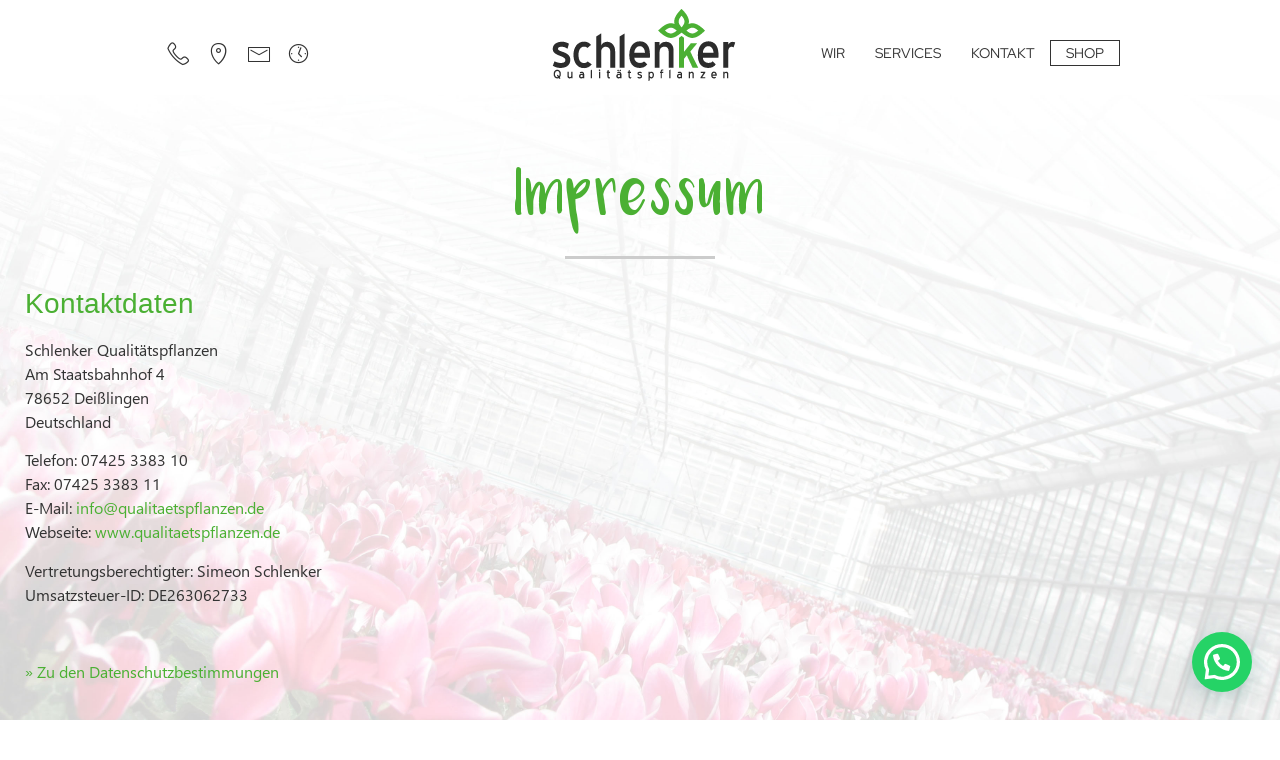

--- FILE ---
content_type: text/html; charset=UTF-8
request_url: https://qualitaetspflanzen.de/impressum/
body_size: 22811
content:
<!doctype html><html lang="de"><head><meta charset="UTF-8"><meta name="viewport" content="width=device-width, initial-scale=1"><link rel="profile" href="https://gmpg.org/xfn/11"><link media="all" href="https://qualitaetspflanzen.de/wp-content/cache/autoptimize/css/autoptimize_e4410f533fa1498ee14e47c4f95eabf6.css" rel="stylesheet"><title>Impressum &#8211; Schlenker Qualitätspflanzen</title><meta name='robots' content='max-image-preview:large' /><link href='https://fonts.gstatic.com' crossorigin rel='preconnect' /><link rel="alternate" type="application/rss+xml" title="Schlenker Qualitätspflanzen &raquo; Feed" href="https://qualitaetspflanzen.de/feed/" /><link rel="alternate" type="application/rss+xml" title="Schlenker Qualitätspflanzen &raquo; Kommentar-Feed" href="https://qualitaetspflanzen.de/comments/feed/" /><link data-minify="1" rel='stylesheet' id='dce-dynamic-visibility-style-css' href='https://qualitaetspflanzen.de/wp-content/cache/autoptimize/css/autoptimize_single_83db884d4780313b83adc703ad84ee1d.css' media='all' /><style id='elementor-frontend-inline-css'>.elementor-kit-6{--e-global-color-primary:#4BB033;--e-global-color-secondary:#4BB033;--e-global-color-text:#333333;--e-global-color-accent:#4BB033;--e-global-typography-primary-font-weight:400;--e-global-typography-secondary-font-family:"Red Hat Display";--e-global-typography-secondary-font-weight:400;--e-global-typography-text-font-family:"segoeui";--e-global-typography-text-font-size:16px;--e-global-typography-text-font-weight:400;--e-global-typography-accent-font-family:"Red Hat Display";--e-global-typography-accent-font-weight:500;}.elementor-kit-6 e-page-transition{background-color:#FFBC7D;}.elementor-section.elementor-section-boxed > .elementor-container{max-width:1270px;}.e-con{--container-max-width:1270px;}.elementor-widget:not(:last-child){margin-block-end:20px;}.elementor-element{--widgets-spacing:20px 20px;}{}h1.entry-title{display:var(--page-title-display);}.site-header{padding-right:0px;padding-left:0px;}@media(max-width:1024px){.elementor-section.elementor-section-boxed > .elementor-container{max-width:1024px;}.e-con{--container-max-width:1024px;}}@media(max-width:767px){.elementor-section.elementor-section-boxed > .elementor-container{max-width:767px;}.e-con{--container-max-width:767px;}}/* Start Custom Fonts CSS */@font-face {
	font-family: 'Red Hat Display';
	font-style: normal;
	font-weight: normal;
	font-display: auto;
	src: url('https://qualitaetspflanzen.de/wp-content/fonts/red-hat-display-v14-latin-regular.eot');
	src: url('https://qualitaetspflanzen.de/wp-content/fonts/red-hat-display-v14-latin-regular.eot?#iefix') format('embedded-opentype'),
		url('https://qualitaetspflanzen.de/wp-content/fonts/red-hat-display-v14-latin-regular.woff2') format('woff2'),
		url('https://qualitaetspflanzen.de/wp-content/fonts/red-hat-display-v14-latin-regular.woff') format('woff'),
		url('https://qualitaetspflanzen.de/wp-content/fonts/red-hat-display-v14-latin-regular.ttf') format('truetype'),
		url('https://qualitaetspflanzen.de/wp-content/fonts/red-hat-display-v14-latin-regular.svg#RedHatDisplay') format('svg');
}
@font-face {
	font-family: 'Red Hat Display';
	font-style: normal;
	font-weight: 400;
	font-display: auto;
	src: url('https://qualitaetspflanzen.de/wp-content/fonts/red-hat-display-v14-latin-regular.eot');
	src: url('https://qualitaetspflanzen.de/wp-content/fonts/red-hat-display-v14-latin-regular.eot?#iefix') format('embedded-opentype'),
		url('https://qualitaetspflanzen.de/wp-content/fonts/red-hat-display-v14-latin-regular.woff2') format('woff2'),
		url('https://qualitaetspflanzen.de/wp-content/fonts/red-hat-display-v14-latin-regular.woff') format('woff'),
		url('https://qualitaetspflanzen.de/wp-content/fonts/red-hat-display-v14-latin-regular.tff') format('truetype'),
		url('https://qualitaetspflanzen.de/wp-content/fonts/red-hat-display-v14-latin-regular.svg#RedHatDisplay') format('svg');
}
/* End Custom Fonts CSS */
/* Start Custom Fonts CSS */@font-face {
	font-family: 'segoeui';
	font-style: normal;
	font-weight: normal;
	font-display: auto;
	src: url('https://qualitaetspflanzen.de/wp-content/fonts/SegoeUI.woff2') format('woff2'),
		url('https://qualitaetspflanzen.de/wp-content/fonts/SegoeUI.woff') format('woff');
}
@font-face {
	font-family: 'segoeui';
	font-style: normal;
	font-weight: 600;
	font-display: auto;
	src: url('https://qualitaetspflanzen.de/wp-content/fonts/SegoeUI-Semibold.woff2') format('woff2'),
		url('https://qualitaetspflanzen.de/wp-content/fonts/SegoeUI-Semibold.woff') format('woff');
}
@font-face {
	font-family: 'segoeui';
	font-style: normal;
	font-weight: 700;
	font-display: auto;
	src: url('https://qualitaetspflanzen.de/wp-content/fonts/SegoeUI-Bold.woff2') format('woff2'),
		url('https://qualitaetspflanzen.de/wp-content/fonts/SegoeUI-Bold.woff') format('woff');
}
/* End Custom Fonts CSS */
.elementor-747 .elementor-element.elementor-element-d1809c0{--spacer-size:150px;}.elementor-widget-heading .elementor-heading-title{color:var( --e-global-color-primary );font-weight:var( --e-global-typography-primary-font-weight );}.elementor-747 .elementor-element.elementor-element-36b18d4{text-align:center;}.elementor-747 .elementor-element.elementor-element-36b18d4 .elementor-heading-title{font-family:"Luna", Sans-serif;font-size:36px;font-weight:400;letter-spacing:3.4px;}.elementor-747 .elementor-element.elementor-element-27303cf{padding:0px 15px 0px 15px;}.elementor-widget-text-editor{color:var( --e-global-color-text );font-family:var( --e-global-typography-text-font-family ), Sans-serif;font-size:var( --e-global-typography-text-font-size );font-weight:var( --e-global-typography-text-font-weight );}.elementor-widget-text-editor.elementor-drop-cap-view-stacked .elementor-drop-cap{background-color:var( --e-global-color-primary );}.elementor-widget-text-editor.elementor-drop-cap-view-framed .elementor-drop-cap, .elementor-widget-text-editor.elementor-drop-cap-view-default .elementor-drop-cap{color:var( --e-global-color-primary );border-color:var( --e-global-color-primary );}:root{--page-title-display:none;}@media(max-width:1024px){.elementor-widget-text-editor{font-size:var( --e-global-typography-text-font-size );}}@media(max-width:767px){.elementor-747 .elementor-element.elementor-element-36b18d4 .elementor-heading-title{font-size:16px;line-height:2.2em;}.elementor-widget-text-editor{font-size:var( --e-global-typography-text-font-size );}}/* Start Custom Fonts CSS */@font-face {
	font-family: 'Luna';
	font-style: normal;
	font-weight: normal;
	font-display: auto;
	src: url('https://qualitaetspflanzen.de/wp-content/fonts/lunaRegular.woff2') format('woff2'),
		url('https://qualitaetspflanzen.de/wp-content/fonts/lunaRegular.woff') format('woff'),
		url('https://qualitaetspflanzen.de/wp-content/fonts/luna.ttf') format('truetype');
}
/* End Custom Fonts CSS */
.elementor-374 .elementor-element.elementor-element-9082f05:not(.elementor-motion-effects-element-type-background), .elementor-374 .elementor-element.elementor-element-9082f05 > .elementor-motion-effects-container > .elementor-motion-effects-layer{background-color:var( --e-global-color-primary );}.elementor-374 .elementor-element.elementor-element-9082f05{overflow:hidden;transition:background 0.3s, border 0.3s, border-radius 0.3s, box-shadow 0.3s;}.elementor-374 .elementor-element.elementor-element-9082f05 > .elementor-background-overlay{transition:background 0.3s, border-radius 0.3s, opacity 0.3s;}.elementor-374 .elementor-element.elementor-element-735e6d9 > .elementor-widget-wrap > .elementor-widget:not(.elementor-widget__width-auto):not(.elementor-widget__width-initial):not(:last-child):not(.elementor-absolute){margin-bottom:0px;}.elementor-widget-text-editor{color:var( --e-global-color-text );font-family:var( --e-global-typography-text-font-family ), Sans-serif;font-size:var( --e-global-typography-text-font-size );font-weight:var( --e-global-typography-text-font-weight );}.elementor-widget-text-editor.elementor-drop-cap-view-stacked .elementor-drop-cap{background-color:var( --e-global-color-primary );}.elementor-widget-text-editor.elementor-drop-cap-view-framed .elementor-drop-cap, .elementor-widget-text-editor.elementor-drop-cap-view-default .elementor-drop-cap{color:var( --e-global-color-primary );border-color:var( --e-global-color-primary );}.elementor-374 .elementor-element.elementor-element-8b4fdd5{font-family:"segoeui", Sans-serif;font-size:16px;font-weight:400;}.elementor-374 .elementor-element.elementor-element-dce896b:not(.elementor-motion-effects-element-type-background), .elementor-374 .elementor-element.elementor-element-dce896b > .elementor-motion-effects-container > .elementor-motion-effects-layer{background-color:var( --e-global-color-primary );}.elementor-374 .elementor-element.elementor-element-dce896b{transition:background 0.3s, border 0.3s, border-radius 0.3s, box-shadow 0.3s;}.elementor-374 .elementor-element.elementor-element-dce896b > .elementor-background-overlay{transition:background 0.3s, border-radius 0.3s, opacity 0.3s;}.elementor-widget-heading .elementor-heading-title{color:var( --e-global-color-primary );font-weight:var( --e-global-typography-primary-font-weight );}.elementor-374 .elementor-element.elementor-element-dcaffb4{text-align:center;}.elementor-374 .elementor-element.elementor-element-dcaffb4 .elementor-heading-title{color:#FFFFFF;font-family:"Red Hat Display", Sans-serif;font-size:40px;font-weight:500;}.elementor-374 .elementor-element.elementor-element-56f3f2f > .elementor-container > .elementor-column > .elementor-widget-wrap{align-content:center;align-items:center;}.elementor-374 .elementor-element.elementor-element-56f3f2f{border-style:solid;border-width:3px 0px 3px 0px;border-color:#FFFFFF61;transition:background 0.3s, border 0.3s, border-radius 0.3s, box-shadow 0.3s;}.elementor-374 .elementor-element.elementor-element-56f3f2f > .elementor-background-overlay{transition:background 0.3s, border-radius 0.3s, opacity 0.3s;}.elementor-374 .elementor-element.elementor-element-8cd5645{color:#FFFFFF;}.elementor-widget-button .elementor-button{background-color:var( --e-global-color-accent );font-family:var( --e-global-typography-accent-font-family ), Sans-serif;font-weight:var( --e-global-typography-accent-font-weight );}.elementor-374 .elementor-element.elementor-element-6b4a443 .elementor-button{background-color:#FFFFFF;font-family:"Red Hat Display", Sans-serif;font-size:21px;font-weight:500;fill:var( --e-global-color-text );color:var( --e-global-color-text );border-radius:0px 0px 0px 0px;padding:7px 10px 7px 10px;}.elementor-374 .elementor-element.elementor-element-6b4a443 .elementor-button-content-wrapper{flex-direction:row;}.elementor-374 .elementor-element.elementor-element-6b4a443 .elementor-button .elementor-button-content-wrapper{gap:0px;}.elementor-374 .elementor-element.elementor-element-b325e0e > .elementor-container > .elementor-column > .elementor-widget-wrap{align-content:center;align-items:center;}.elementor-374 .elementor-element.elementor-element-b325e0e{border-style:solid;border-width:0px 0px 3px 0px;border-color:#FFFFFF61;transition:background 0.3s, border 0.3s, border-radius 0.3s, box-shadow 0.3s;}.elementor-374 .elementor-element.elementor-element-b325e0e > .elementor-background-overlay{transition:background 0.3s, border-radius 0.3s, opacity 0.3s;}.elementor-374 .elementor-element.elementor-element-e00a739{color:#FFFFFF;}.elementor-374 .elementor-element.elementor-element-ea12176 .elementor-button{background-color:#FFFFFF;font-family:"Red Hat Display", Sans-serif;font-size:21px;font-weight:500;fill:var( --e-global-color-text );color:var( --e-global-color-text );border-radius:0px 0px 0px 0px;padding:7px 10px 7px 10px;}.elementor-374 .elementor-element.elementor-element-ea12176 .elementor-button-content-wrapper{flex-direction:row;}.elementor-374 .elementor-element.elementor-element-ea12176 .elementor-button .elementor-button-content-wrapper{gap:0px;}.elementor-374 .elementor-element.elementor-element-11d51e6 > .elementor-container > .elementor-column > .elementor-widget-wrap{align-content:center;align-items:center;}.elementor-374 .elementor-element.elementor-element-11d51e6{border-style:solid;border-width:0px 0px 3px 0px;border-color:#FFFFFF61;transition:background 0.3s, border 0.3s, border-radius 0.3s, box-shadow 0.3s;}.elementor-374 .elementor-element.elementor-element-11d51e6 > .elementor-background-overlay{transition:background 0.3s, border-radius 0.3s, opacity 0.3s;}.elementor-374 .elementor-element.elementor-element-ce8037a{color:#FFFFFF;}.elementor-374 .elementor-element.elementor-element-c0c2243 .elementor-button{background-color:#FFFFFF;font-family:"Red Hat Display", Sans-serif;font-size:21px;font-weight:500;fill:var( --e-global-color-text );color:var( --e-global-color-text );border-radius:0px 0px 0px 0px;padding:7px 10px 7px 10px;}.elementor-374 .elementor-element.elementor-element-c0c2243 .elementor-button-content-wrapper{flex-direction:row;}.elementor-374 .elementor-element.elementor-element-c0c2243 .elementor-button .elementor-button-content-wrapper{gap:0px;}.elementor-374 .elementor-element.elementor-element-0118446 .elementor-button{background-color:#FFFFFF;font-family:"Red Hat Display", Sans-serif;font-size:21px;font-weight:500;fill:var( --e-global-color-text );color:var( --e-global-color-text );border-radius:0px 0px 0px 0px;padding:10px 13px 10px 13px;}.elementor-374 .elementor-element.elementor-element-0118446 > .elementor-widget-container{margin:30px 0px 0px 0px;}.elementor-374 .elementor-element.elementor-element-20f9a7c .elementor-button{background-color:#4B4B4BDE;font-family:"Muli", Sans-serif;font-weight:500;padding:5px 5px 5px 5px;}.elementor-374 .elementor-element.elementor-element-20f9a7c > .elementor-widget-container{margin:0px 0px 0px 0px;padding:0px 0px 0px 0px;}.elementor-374 .elementor-element.elementor-element-91502c6:not(.elementor-motion-effects-element-type-background), .elementor-374 .elementor-element.elementor-element-91502c6 > .elementor-motion-effects-container > .elementor-motion-effects-layer{background-color:var( --e-global-color-primary );}.elementor-374 .elementor-element.elementor-element-91502c6{transition:background 0.3s, border 0.3s, border-radius 0.3s, box-shadow 0.3s;}.elementor-374 .elementor-element.elementor-element-91502c6 > .elementor-background-overlay{transition:background 0.3s, border-radius 0.3s, opacity 0.3s;}.elementor-374 .elementor-element.elementor-element-a1a76df{text-align:center;}.elementor-374 .elementor-element.elementor-element-a1a76df .elementor-heading-title{color:#FFFFFF;font-family:"Red Hat Display", Sans-serif;font-size:40px;font-weight:500;}.elementor-374 .elementor-element.elementor-element-af42385 > .elementor-widget-container{border-style:solid;border-width:2px 0px 0px 0px;border-color:#FFFFFF60;}.elementor-374 .elementor-element.elementor-element-af42385{text-align:center;color:#FFFFFF;}.elementor-374 .elementor-element.elementor-element-8fcbeaf .elementor-button{background-color:#FFFFFF;font-family:"Red Hat Display", Sans-serif;font-size:18px;font-weight:500;fill:var( --e-global-color-text );color:var( --e-global-color-text );border-radius:0px 0px 0px 0px;}.elementor-374 .elementor-element.elementor-element-8fcbeaf .elementor-button-content-wrapper{flex-direction:row;}.elementor-374 .elementor-element.elementor-element-8fcbeaf .elementor-button .elementor-button-content-wrapper{gap:0px;}.elementor-374 .elementor-element.elementor-element-832647b{text-align:center;color:#FFFFFF;}.elementor-374 .elementor-element.elementor-element-d824285 .elementor-button{background-color:#FFFFFF;font-family:"Red Hat Display", Sans-serif;font-size:21px;font-weight:500;fill:var( --e-global-color-text );color:var( --e-global-color-text );border-radius:0px 0px 0px 0px;}.elementor-374 .elementor-element.elementor-element-d824285 .elementor-button-content-wrapper{flex-direction:row;}.elementor-374 .elementor-element.elementor-element-d824285 .elementor-button .elementor-button-content-wrapper{gap:0px;}.elementor-374 .elementor-element.elementor-element-bc9b885 .elementor-button{background-color:#4B4B4BDE;font-family:"Muli", Sans-serif;font-weight:500;padding:5px 5px 5px 5px;}.elementor-374 .elementor-element.elementor-element-bc9b885 > .elementor-widget-container{margin:0px 0px 0px 0px;padding:0px 0px 0px 0px;}.elementor-374 .elementor-element.elementor-element-68c2069:not(.elementor-motion-effects-element-type-background), .elementor-374 .elementor-element.elementor-element-68c2069 > .elementor-motion-effects-container > .elementor-motion-effects-layer{background-color:var( --e-global-color-primary );}.elementor-374 .elementor-element.elementor-element-68c2069{transition:background 0.3s, border 0.3s, border-radius 0.3s, box-shadow 0.3s;}.elementor-374 .elementor-element.elementor-element-68c2069 > .elementor-background-overlay{transition:background 0.3s, border-radius 0.3s, opacity 0.3s;}.elementor-374 .elementor-element.elementor-element-c74655f{text-align:center;}.elementor-374 .elementor-element.elementor-element-c74655f .elementor-heading-title{color:#FFFFFF;font-family:"Red Hat Display", Sans-serif;font-size:40px;font-weight:500;}.elementor-374 .elementor-element.elementor-element-d4397af .elementor-button{background-color:#FFFFFF;font-family:"Red Hat Display", Sans-serif;font-size:21px;font-weight:500;fill:#0F0303;color:#0F0303;border-radius:0px 0px 0px 0px;}.elementor-374 .elementor-element.elementor-element-d4397af .elementor-button-content-wrapper{flex-direction:row;}.elementor-374 .elementor-element.elementor-element-d4397af .elementor-button .elementor-button-content-wrapper{gap:10px;}.elementor-374 .elementor-element.elementor-element-8f39917{--spacer-size:5px;}.elementor-374 .elementor-element.elementor-element-8f39917 > .elementor-widget-container{border-style:solid;border-width:0px 0px 2px 0px;border-color:#FFFFFF54;border-radius:0px 0px 0px 0px;}.elementor-374 .elementor-element.elementor-element-ef633d2 .elementor-button{background-color:#FFFFFF;font-family:"Red Hat Display", Sans-serif;font-weight:500;fill:#4B4B4B;color:#4B4B4B;}.elementor-374 .elementor-element.elementor-element-8da50b7{--spacer-size:5px;}.elementor-374 .elementor-element.elementor-element-8da50b7 > .elementor-widget-container{border-style:solid;border-width:0px 0px 2px 0px;border-color:#FFFFFF54;border-radius:0px 0px 0px 0px;}.elementor-374 .elementor-element.elementor-element-8b421cf .elementor-button{background-color:#FFFFFF;font-family:"Red Hat Display", Sans-serif;font-weight:500;fill:#4B4B4B;color:#4B4B4B;}.elementor-374 .elementor-element.elementor-element-8bf837b{--spacer-size:5px;}.elementor-374 .elementor-element.elementor-element-8bf837b > .elementor-widget-container{border-style:solid;border-width:0px 0px 2px 0px;border-color:#FFFFFF54;border-radius:0px 0px 0px 0px;}.elementor-374 .elementor-element.elementor-element-e383a0b .elementor-button{background-color:#FFFFFF;font-family:"Red Hat Display", Sans-serif;font-weight:500;fill:#4B4B4B;color:#4B4B4B;}.elementor-374 .elementor-element.elementor-element-eaa7c9a{--spacer-size:5px;}.elementor-374 .elementor-element.elementor-element-eaa7c9a > .elementor-widget-container{border-style:solid;border-width:0px 0px 2px 0px;border-color:#FFFFFF54;border-radius:0px 0px 0px 0px;}.elementor-374 .elementor-element.elementor-element-bd58022 .elementor-button{background-color:#FFFFFF;font-family:"Red Hat Display", Sans-serif;font-weight:500;fill:#4B4B4B;color:#4B4B4B;}.elementor-374 .elementor-element.elementor-element-bd58022 > .elementor-widget-container{border-radius:2px 2px 2px 2px;}.elementor-374 .elementor-element.elementor-element-4682eaa{--spacer-size:5px;}.elementor-374 .elementor-element.elementor-element-4682eaa > .elementor-widget-container{border-style:solid;border-width:0px 0px 2px 0px;border-color:#FFFFFF54;border-radius:0px 0px 0px 0px;}.elementor-374 .elementor-element.elementor-element-7b4f2d4{--spacer-size:30px;}.elementor-374 .elementor-element.elementor-element-8f36bb2 .elementor-button{background-color:#4B4B4BDE;font-family:"Muli", Sans-serif;font-weight:500;padding:5px 5px 5px 5px;}.elementor-374 .elementor-element.elementor-element-8f36bb2 > .elementor-widget-container{margin:0px 0px 0px 0px;padding:0px 0px 0px 0px;}.elementor-374 .elementor-element.elementor-element-5336d82:not(.elementor-motion-effects-element-type-background), .elementor-374 .elementor-element.elementor-element-5336d82 > .elementor-motion-effects-container > .elementor-motion-effects-layer{background-color:var( --e-global-color-primary );}.elementor-374 .elementor-element.elementor-element-5336d82{transition:background 0.3s, border 0.3s, border-radius 0.3s, box-shadow 0.3s;}.elementor-374 .elementor-element.elementor-element-5336d82 > .elementor-background-overlay{transition:background 0.3s, border-radius 0.3s, opacity 0.3s;}.elementor-374 .elementor-element.elementor-element-c5e0d0b{text-align:center;}.elementor-374 .elementor-element.elementor-element-c5e0d0b .elementor-heading-title{color:#FFFFFF;font-family:"Red Hat Display", Sans-serif;font-size:40px;font-weight:500;}.elementor-374 .elementor-element.elementor-element-47e7f37 > .elementor-widget-container{border-style:solid;border-width:2px 0px 0px 0px;border-color:#FFFFFF60;}.elementor-374 .elementor-element.elementor-element-47e7f37{text-align:center;color:#FFFFFF;}.elementor-374 .elementor-element.elementor-element-432e122 .elementor-button{background-color:#FFFFFF;font-family:"Red Hat Display", Sans-serif;font-size:21px;font-weight:500;fill:var( --e-global-color-text );color:var( --e-global-color-text );border-radius:0px 0px 0px 0px;}.elementor-374 .elementor-element.elementor-element-432e122 .elementor-button-content-wrapper{flex-direction:row;}.elementor-374 .elementor-element.elementor-element-432e122 .elementor-button .elementor-button-content-wrapper{gap:0px;}.elementor-374 .elementor-element.elementor-element-cb71536 > .elementor-widget-container{border-style:solid;border-width:2px 0px 0px 0px;border-color:#FFFFFF60;}.elementor-374 .elementor-element.elementor-element-cb71536{text-align:center;color:#FFFFFF;}.elementor-374 .elementor-element.elementor-element-19c3997 .elementor-button{background-color:#FFFFFF;font-family:"Red Hat Display", Sans-serif;font-size:18px;font-weight:500;fill:var( --e-global-color-text );color:var( --e-global-color-text );border-radius:0px 0px 0px 0px;}.elementor-374 .elementor-element.elementor-element-19c3997 .elementor-button-content-wrapper{flex-direction:row;}.elementor-374 .elementor-element.elementor-element-19c3997 .elementor-button .elementor-button-content-wrapper{gap:0px;}.elementor-374 .elementor-element.elementor-element-2635ba3 .elementor-button{background-color:#4B4B4BDE;font-family:"Muli", Sans-serif;font-weight:500;padding:5px 5px 5px 5px;}.elementor-374 .elementor-element.elementor-element-2635ba3 > .elementor-widget-container{margin:0px 0px 0px 0px;padding:0px 0px 0px 0px;}.elementor-374 .elementor-element.elementor-element-e127e57:not(.elementor-motion-effects-element-type-background), .elementor-374 .elementor-element.elementor-element-e127e57 > .elementor-motion-effects-container > .elementor-motion-effects-layer{background-color:var( --e-global-color-primary );}.elementor-374 .elementor-element.elementor-element-e127e57{transition:background 0.3s, border 0.3s, border-radius 0.3s, box-shadow 0.3s;}.elementor-374 .elementor-element.elementor-element-e127e57 > .elementor-background-overlay{transition:background 0.3s, border-radius 0.3s, opacity 0.3s;}.elementor-374 .elementor-element.elementor-element-aee1e06{text-align:center;}.elementor-374 .elementor-element.elementor-element-aee1e06 .elementor-heading-title{color:#FFFFFF;font-family:"Red Hat Display", Sans-serif;font-size:40px;font-weight:500;}.elementor-374 .elementor-element.elementor-element-cb79fbd .elementor-button{background-color:#FFFFFF;font-family:"Red Hat Display", Sans-serif;font-size:18px;font-weight:500;fill:var( --e-global-color-text );color:var( --e-global-color-text );border-radius:0px 0px 0px 0px;}.elementor-374 .elementor-element.elementor-element-cb79fbd .elementor-button-content-wrapper{flex-direction:row;}.elementor-374 .elementor-element.elementor-element-cb79fbd .elementor-button .elementor-button-content-wrapper{gap:0px;}.elementor-374 .elementor-element.elementor-element-1580d39 .elementor-button{background-color:var( --e-global-color-primary );font-family:"Red Hat Display", Sans-serif;font-size:18px;font-weight:500;fill:#FFFFFF;color:#FFFFFF;border-style:solid;border-width:3px 3px 3px 3px;border-radius:0px 0px 0px 0px;padding:13px 23px 13px 23px;}.elementor-374 .elementor-element.elementor-element-1580d39 > .elementor-widget-container{padding:0px 0px 0px 0px;}.elementor-374 .elementor-element.elementor-element-8272e6a{text-align:center;color:#FFFFFF;}.elementor-374 .elementor-element.elementor-element-72be9da{text-align:center;color:#FFFFFF;}.elementor-374 .elementor-element.elementor-element-eba16a8 .elementor-button{background-color:var( --e-global-color-primary );font-family:"Red Hat Display", Sans-serif;font-size:18px;font-weight:500;fill:#FFFFFF;color:#FFFFFF;border-style:solid;border-width:3px 3px 3px 3px;border-radius:0px 0px 0px 0px;padding:13px 23px 13px 23px;}.elementor-374 .elementor-element.elementor-element-eba16a8 > .elementor-widget-container{padding:0px 0px 0px 0px;}.elementor-374 .elementor-element.elementor-element-633bb77 .elementor-button{background-color:var( --e-global-color-primary );font-family:"Red Hat Display", Sans-serif;font-size:18px;font-weight:500;fill:#FFFFFF;color:#FFFFFF;border-style:solid;border-width:3px 3px 3px 3px;border-radius:0px 0px 0px 0px;padding:13px 23px 13px 23px;}.elementor-374 .elementor-element.elementor-element-633bb77 > .elementor-widget-container{padding:0px 0px 0px 0px;}.elementor-374 .elementor-element.elementor-element-a4bb057 .elementor-button{background-color:#4B4B4BDE;font-family:"Muli", Sans-serif;font-weight:500;padding:5px 5px 5px 5px;}.elementor-374 .elementor-element.elementor-element-a4bb057 > .elementor-widget-container{margin:0px 0px 0px 0px;padding:0px 0px 0px 0px;}.elementor-374 .elementor-element.elementor-element-2082861:not(.elementor-motion-effects-element-type-background), .elementor-374 .elementor-element.elementor-element-2082861 > .elementor-motion-effects-container > .elementor-motion-effects-layer{background-color:var( --e-global-color-primary );}.elementor-374 .elementor-element.elementor-element-2082861{transition:background 0.3s, border 0.3s, border-radius 0.3s, box-shadow 0.3s;}.elementor-374 .elementor-element.elementor-element-2082861 > .elementor-background-overlay{transition:background 0.3s, border-radius 0.3s, opacity 0.3s;}.elementor-374 .elementor-element.elementor-element-724e5ff{text-align:center;}.elementor-374 .elementor-element.elementor-element-724e5ff .elementor-heading-title{color:#FFFFFF;font-family:"Red Hat Display", Sans-serif;font-size:40px;font-weight:500;}.elementor-374 .elementor-element.elementor-element-b85566b .elementor-button{background-color:#FFFFFF;font-family:"Red Hat Display", Sans-serif;font-size:18px;font-weight:500;fill:var( --e-global-color-text );color:var( --e-global-color-text );border-radius:0px 0px 0px 0px;}.elementor-374 .elementor-element.elementor-element-b85566b .elementor-button-content-wrapper{flex-direction:row;}.elementor-374 .elementor-element.elementor-element-b85566b .elementor-button .elementor-button-content-wrapper{gap:0px;}.elementor-374 .elementor-element.elementor-element-8667599 .elementor-button{background-color:var( --e-global-color-primary );font-family:"Red Hat Display", Sans-serif;font-size:18px;font-weight:500;fill:#FFFFFF;color:#FFFFFF;border-style:solid;border-width:3px 3px 3px 3px;border-radius:0px 0px 0px 0px;padding:13px 23px 13px 23px;}.elementor-374 .elementor-element.elementor-element-8667599 > .elementor-widget-container{padding:0px 0px 0px 0px;}.elementor-374 .elementor-element.elementor-element-7d8f248 .elementor-button{background-color:var( --e-global-color-primary );font-family:"Red Hat Display", Sans-serif;font-size:18px;font-weight:500;fill:#FFFFFF;color:#FFFFFF;border-style:solid;border-width:3px 3px 3px 3px;border-radius:0px 0px 0px 0px;padding:13px 23px 13px 23px;}.elementor-374 .elementor-element.elementor-element-7d8f248 > .elementor-widget-container{padding:0px 0px 0px 0px;}.elementor-374 .elementor-element.elementor-element-a4dab4f .elementor-button{background-color:var( --e-global-color-primary );font-family:"Red Hat Display", Sans-serif;font-size:18px;font-weight:500;fill:#FFFFFF;color:#FFFFFF;border-style:solid;border-width:3px 3px 3px 3px;border-radius:0px 0px 0px 0px;padding:13px 23px 13px 23px;}.elementor-374 .elementor-element.elementor-element-a4dab4f > .elementor-widget-container{padding:0px 0px 0px 0px;}.elementor-374 .elementor-element.elementor-element-1e39154{color:#FFFFFF;}.elementor-374 .elementor-element.elementor-element-81936a5{color:#FFFFFF;}.elementor-374 .elementor-element.elementor-element-9fca2f2 .elementor-button{background-color:#FFFFFF00;}@media(max-width:1024px){.elementor-widget-text-editor{font-size:var( --e-global-typography-text-font-size );}}@media(max-width:767px){.elementor-widget-text-editor{font-size:var( --e-global-typography-text-font-size );}.elementor-374 .elementor-element.elementor-element-1225fba{width:50%;}.elementor-374 .elementor-element.elementor-element-c22b1a9{width:50%;}.elementor-374 .elementor-element.elementor-element-9c57fd3{width:50%;}.elementor-374 .elementor-element.elementor-element-d7a37b5{width:50%;}.elementor-374 .elementor-element.elementor-element-097f91f{width:50%;}.elementor-374 .elementor-element.elementor-element-165cb9a{width:50%;}.elementor-374 .elementor-element.elementor-element-5cd7050{width:50%;}.elementor-374 .elementor-element.elementor-element-e39f2c0{width:50%;}}/* Start Custom Fonts CSS */@font-face {
	font-family: 'segoeui';
	font-style: normal;
	font-weight: normal;
	font-display: auto;
	src: url('https://qualitaetspflanzen.de/wp-content/fonts/SegoeUI.woff2') format('woff2'),
		url('https://qualitaetspflanzen.de/wp-content/fonts/SegoeUI.woff') format('woff');
}
@font-face {
	font-family: 'segoeui';
	font-style: normal;
	font-weight: 600;
	font-display: auto;
	src: url('https://qualitaetspflanzen.de/wp-content/fonts/SegoeUI-Semibold.woff2') format('woff2'),
		url('https://qualitaetspflanzen.de/wp-content/fonts/SegoeUI-Semibold.woff') format('woff');
}
@font-face {
	font-family: 'segoeui';
	font-style: normal;
	font-weight: 700;
	font-display: auto;
	src: url('https://qualitaetspflanzen.de/wp-content/fonts/SegoeUI-Bold.woff2') format('woff2'),
		url('https://qualitaetspflanzen.de/wp-content/fonts/SegoeUI-Bold.woff') format('woff');
}
/* End Custom Fonts CSS */
/* Start Custom Fonts CSS */@font-face {
	font-family: 'Red Hat Display';
	font-style: normal;
	font-weight: normal;
	font-display: auto;
	src: url('https://qualitaetspflanzen.de/wp-content/fonts/red-hat-display-v14-latin-regular.eot');
	src: url('https://qualitaetspflanzen.de/wp-content/fonts/red-hat-display-v14-latin-regular.eot?#iefix') format('embedded-opentype'),
		url('https://qualitaetspflanzen.de/wp-content/fonts/red-hat-display-v14-latin-regular.woff2') format('woff2'),
		url('https://qualitaetspflanzen.de/wp-content/fonts/red-hat-display-v14-latin-regular.woff') format('woff'),
		url('https://qualitaetspflanzen.de/wp-content/fonts/red-hat-display-v14-latin-regular.ttf') format('truetype'),
		url('https://qualitaetspflanzen.de/wp-content/fonts/red-hat-display-v14-latin-regular.svg#RedHatDisplay') format('svg');
}
@font-face {
	font-family: 'Red Hat Display';
	font-style: normal;
	font-weight: 400;
	font-display: auto;
	src: url('https://qualitaetspflanzen.de/wp-content/fonts/red-hat-display-v14-latin-regular.eot');
	src: url('https://qualitaetspflanzen.de/wp-content/fonts/red-hat-display-v14-latin-regular.eot?#iefix') format('embedded-opentype'),
		url('https://qualitaetspflanzen.de/wp-content/fonts/red-hat-display-v14-latin-regular.woff2') format('woff2'),
		url('https://qualitaetspflanzen.de/wp-content/fonts/red-hat-display-v14-latin-regular.woff') format('woff'),
		url('https://qualitaetspflanzen.de/wp-content/fonts/red-hat-display-v14-latin-regular.tff') format('truetype'),
		url('https://qualitaetspflanzen.de/wp-content/fonts/red-hat-display-v14-latin-regular.svg#RedHatDisplay') format('svg');
}
/* End Custom Fonts CSS */
.elementor-253 .elementor-element.elementor-element-4dc8b74{--spacer-size:50px;}.elementor-widget-image .widget-image-caption{color:var( --e-global-color-text );font-family:var( --e-global-typography-text-font-family ), Sans-serif;font-size:var( --e-global-typography-text-font-size );font-weight:var( --e-global-typography-text-font-weight );}.elementor-253 .elementor-element.elementor-element-f4ec2b0 img{width:100%;height:100px;object-fit:contain;object-position:center center;}.elementor-widget-text-editor{color:var( --e-global-color-text );font-family:var( --e-global-typography-text-font-family ), Sans-serif;font-size:var( --e-global-typography-text-font-size );font-weight:var( --e-global-typography-text-font-weight );}.elementor-widget-text-editor.elementor-drop-cap-view-stacked .elementor-drop-cap{background-color:var( --e-global-color-primary );}.elementor-widget-text-editor.elementor-drop-cap-view-framed .elementor-drop-cap, .elementor-widget-text-editor.elementor-drop-cap-view-default .elementor-drop-cap{color:var( --e-global-color-primary );border-color:var( --e-global-color-primary );}.elementor-253 .elementor-element.elementor-element-74d7770{text-align:center;font-family:"segoeui", Sans-serif;font-size:15px;font-weight:400;}.elementor-253 .elementor-element.elementor-element-16d8dce img{width:100%;height:100px;object-fit:contain;object-position:center center;}.elementor-253 .elementor-element.elementor-element-475f7fa{text-align:center;font-family:"segoeui", Sans-serif;font-size:15px;font-weight:400;}.elementor-253 .elementor-element.elementor-element-4412b27 img{width:100%;height:100px;object-fit:contain;object-position:center center;}.elementor-253 .elementor-element.elementor-element-6a613e0{text-align:center;font-family:"segoeui", Sans-serif;font-size:15px;font-weight:400;}.elementor-253 .elementor-element.elementor-element-3d02a0a img{width:100%;height:100px;object-fit:contain;object-position:center center;}.elementor-253 .elementor-element.elementor-element-1f256b6{text-align:center;font-family:"segoeui", Sans-serif;font-size:15px;font-weight:400;}.elementor-widget-divider{--divider-color:var( --e-global-color-secondary );}.elementor-widget-divider .elementor-divider__text{color:var( --e-global-color-secondary );font-family:var( --e-global-typography-secondary-font-family ), Sans-serif;font-weight:var( --e-global-typography-secondary-font-weight );}.elementor-widget-divider.elementor-view-stacked .elementor-icon{background-color:var( --e-global-color-secondary );}.elementor-widget-divider.elementor-view-framed .elementor-icon, .elementor-widget-divider.elementor-view-default .elementor-icon{color:var( --e-global-color-secondary );border-color:var( --e-global-color-secondary );}.elementor-widget-divider.elementor-view-framed .elementor-icon, .elementor-widget-divider.elementor-view-default .elementor-icon svg{fill:var( --e-global-color-secondary );}.elementor-253 .elementor-element.elementor-element-3a9ee77{--divider-border-style:solid;--divider-color:#A4A4A4;--divider-border-width:2px;}.elementor-253 .elementor-element.elementor-element-3a9ee77 .elementor-divider-separator{width:100%;}.elementor-253 .elementor-element.elementor-element-3a9ee77 .elementor-divider{padding-block-start:15px;padding-block-end:15px;}.elementor-253 .elementor-element.elementor-element-38f2aa0{--spacer-size:50px;}.elementor-widget-heading .elementor-heading-title{color:var( --e-global-color-primary );font-weight:var( --e-global-typography-primary-font-weight );}.elementor-253 .elementor-element.elementor-element-8a669ee{text-align:center;}.elementor-253 .elementor-element.elementor-element-8a669ee .elementor-heading-title{color:var( --e-global-color-text );font-family:"Luna", Sans-serif;font-size:34px;font-weight:400;letter-spacing:1px;}.elementor-253 .elementor-element.elementor-element-0d696fa{--spacer-size:50px;}.elementor-253 .elementor-element.elementor-element-f889f2a{--spacer-size:50px;}.elementor-253 .elementor-element.elementor-element-e1b8953{text-align:center;}.elementor-253 .elementor-element.elementor-element-4bbc016{--spacer-size:20px;}.elementor-253 .elementor-element.elementor-element-21d12f5{text-align:center;}.elementor-253 .elementor-element.elementor-element-21d12f5 .elementor-heading-title{font-family:"segoeui", Sans-serif;font-size:16px;font-weight:600;}.elementor-253 .elementor-element.elementor-element-5dedffc{text-align:center;}.elementor-253 .elementor-element.elementor-element-f9f28c7{--spacer-size:20px;}.elementor-253 .elementor-element.elementor-element-693a9d9{text-align:center;}.elementor-253 .elementor-element.elementor-element-693a9d9 .elementor-heading-title{font-family:"segoeui", Sans-serif;font-size:16px;font-weight:600;}.elementor-253 .elementor-element.elementor-element-e5f88d3{text-align:center;}.elementor-253 .elementor-element.elementor-element-e6a8eac{--spacer-size:50px;}.elementor-253 .elementor-element.elementor-element-147aa05:not(.elementor-motion-effects-element-type-background), .elementor-253 .elementor-element.elementor-element-147aa05 > .elementor-motion-effects-container > .elementor-motion-effects-layer{background-image:url("https://qualitaetspflanzen.de/wp-content/uploads/2021/02/Luftaufnahme-PFSW-scaled.jpg");background-position:center center;background-repeat:no-repeat;}.elementor-253 .elementor-element.elementor-element-147aa05 > .elementor-background-overlay{opacity:0.5;transition:background 0.6s, border-radius 0.3s, opacity 0.6s;}.elementor-253 .elementor-element.elementor-element-147aa05:hover > .elementor-background-overlay{opacity:0.64;}.elementor-253 .elementor-element.elementor-element-147aa05{transition:background 1s, border 0.3s, border-radius 0.3s, box-shadow 0.3s;}.elementor-253 .elementor-element.elementor-element-00c8948{--spacer-size:50px;}.elementor-253 .elementor-element.elementor-element-e3dc587 > .elementor-element-populated >  .elementor-background-overlay{background-color:#FFFFFF;opacity:0.6;}.elementor-253 .elementor-element.elementor-element-e3dc587:hover > .elementor-element-populated >  .elementor-background-overlay{background-color:#FFFFFF;opacity:0.9;}.elementor-253 .elementor-element.elementor-element-e3dc587 > .elementor-element-populated, .elementor-253 .elementor-element.elementor-element-e3dc587 > .elementor-element-populated > .elementor-background-overlay, .elementor-253 .elementor-element.elementor-element-e3dc587 > .elementor-background-slideshow{border-radius:20px 20px 20px 20px;}.elementor-253 .elementor-element.elementor-element-e3dc587 > .elementor-element-populated{transition:background 1s, border 0.3s, border-radius 0.3s, box-shadow 0.3s;margin:30px 30px 30px 30px;--e-column-margin-right:30px;--e-column-margin-left:30px;}.elementor-253 .elementor-element.elementor-element-e3dc587 > .elementor-element-populated > .elementor-background-overlay{transition:background 1s, border-radius 0.3s, opacity 1s;}.elementor-253 .elementor-element.elementor-element-df53169 img{opacity:1;transition-duration:0s;}.elementor-253 .elementor-element.elementor-element-df53169:hover img{opacity:1;}.elementor-253 .elementor-element.elementor-element-5474cbc > .elementor-element-populated >  .elementor-background-overlay{background-color:#FFFFFF;opacity:0.6;}.elementor-253 .elementor-element.elementor-element-5474cbc:hover > .elementor-element-populated >  .elementor-background-overlay{background-color:#FFFFFF;opacity:0.9;}.elementor-253 .elementor-element.elementor-element-5474cbc > .elementor-element-populated, .elementor-253 .elementor-element.elementor-element-5474cbc > .elementor-element-populated > .elementor-background-overlay, .elementor-253 .elementor-element.elementor-element-5474cbc > .elementor-background-slideshow{border-radius:20px 20px 20px 20px;}.elementor-253 .elementor-element.elementor-element-5474cbc > .elementor-element-populated{transition:background 1s, border 0.3s, border-radius 0.3s, box-shadow 0.3s;margin:30px 30px 30px 30px;--e-column-margin-right:30px;--e-column-margin-left:30px;}.elementor-253 .elementor-element.elementor-element-5474cbc > .elementor-element-populated > .elementor-background-overlay{transition:background 1s, border-radius 0.3s, opacity 1s;}.elementor-253 .elementor-element.elementor-element-8e4f100 img{opacity:1;transition-duration:0s;}.elementor-253 .elementor-element.elementor-element-8e4f100:hover img{opacity:1;}.elementor-253 .elementor-element.elementor-element-0b8ede9 > .elementor-element-populated >  .elementor-background-overlay{background-color:#FFFFFF;opacity:0.6;}.elementor-253 .elementor-element.elementor-element-0b8ede9:hover > .elementor-element-populated >  .elementor-background-overlay{background-color:#FFFFFF;opacity:0.9;}.elementor-253 .elementor-element.elementor-element-0b8ede9 > .elementor-element-populated, .elementor-253 .elementor-element.elementor-element-0b8ede9 > .elementor-element-populated > .elementor-background-overlay, .elementor-253 .elementor-element.elementor-element-0b8ede9 > .elementor-background-slideshow{border-radius:20px 20px 20px 20px;}.elementor-253 .elementor-element.elementor-element-0b8ede9 > .elementor-element-populated{transition:background 1s, border 0.3s, border-radius 0.3s, box-shadow 0.3s;margin:30px 30px 30px 30px;--e-column-margin-right:30px;--e-column-margin-left:30px;}.elementor-253 .elementor-element.elementor-element-0b8ede9 > .elementor-element-populated > .elementor-background-overlay{transition:background 1s, border-radius 0.3s, opacity 1s;}.elementor-253 .elementor-element.elementor-element-a9d7e4d img{opacity:1;transition-duration:0s;}.elementor-253 .elementor-element.elementor-element-a9d7e4d:hover img{opacity:1;}.elementor-253 .elementor-element.elementor-element-0fa4a3a > .elementor-element-populated >  .elementor-background-overlay{background-color:#FFFFFF;opacity:0.6;}.elementor-253 .elementor-element.elementor-element-0fa4a3a:hover > .elementor-element-populated >  .elementor-background-overlay{background-color:#FFFFFF;opacity:0.9;}.elementor-253 .elementor-element.elementor-element-0fa4a3a > .elementor-element-populated, .elementor-253 .elementor-element.elementor-element-0fa4a3a > .elementor-element-populated > .elementor-background-overlay, .elementor-253 .elementor-element.elementor-element-0fa4a3a > .elementor-background-slideshow{border-radius:20px 20px 20px 20px;}.elementor-253 .elementor-element.elementor-element-0fa4a3a > .elementor-element-populated{transition:background 1s, border 0.3s, border-radius 0.3s, box-shadow 0.3s;margin:30px 30px 30px 30px;--e-column-margin-right:30px;--e-column-margin-left:30px;}.elementor-253 .elementor-element.elementor-element-0fa4a3a > .elementor-element-populated > .elementor-background-overlay{transition:background 1s, border-radius 0.3s, opacity 1s;}.elementor-253 .elementor-element.elementor-element-4249ae9 img{opacity:1;transition-duration:0s;}.elementor-253 .elementor-element.elementor-element-4249ae9:hover img{opacity:1;}.elementor-253 .elementor-element.elementor-element-7a6a25a{--spacer-size:50px;}.elementor-widget-button .elementor-button{background-color:var( --e-global-color-accent );font-family:var( --e-global-typography-accent-font-family ), Sans-serif;font-weight:var( --e-global-typography-accent-font-weight );}.elementor-253 .elementor-element.elementor-element-29559c0 .elementor-button{background-color:#4BB033;}.elementor-253 .elementor-element.elementor-element-e19d813{--spacer-size:50px;}.elementor-253 .elementor-element.elementor-element-2bf1e3a{--spacer-size:10px;}.elementor-253 .elementor-element.elementor-element-65bb1c0 > .elementor-container > .elementor-column > .elementor-widget-wrap{align-content:flex-end;align-items:flex-end;}.elementor-253 .elementor-element.elementor-element-65bb1c0 > .elementor-container{max-width:960px;}.elementor-widget-icon.elementor-view-stacked .elementor-icon{background-color:var( --e-global-color-primary );}.elementor-widget-icon.elementor-view-framed .elementor-icon, .elementor-widget-icon.elementor-view-default .elementor-icon{color:var( --e-global-color-primary );border-color:var( --e-global-color-primary );}.elementor-widget-icon.elementor-view-framed .elementor-icon, .elementor-widget-icon.elementor-view-default .elementor-icon svg{fill:var( --e-global-color-primary );}.elementor-253 .elementor-element.elementor-element-ca6d4ae .elementor-icon-wrapper{text-align:center;}.elementor-253 .elementor-element.elementor-element-ca6d4ae.elementor-view-stacked .elementor-icon{background-color:#333333;}.elementor-253 .elementor-element.elementor-element-ca6d4ae.elementor-view-framed .elementor-icon, .elementor-253 .elementor-element.elementor-element-ca6d4ae.elementor-view-default .elementor-icon{color:#333333;border-color:#333333;}.elementor-253 .elementor-element.elementor-element-ca6d4ae.elementor-view-framed .elementor-icon, .elementor-253 .elementor-element.elementor-element-ca6d4ae.elementor-view-default .elementor-icon svg{fill:#333333;}.elementor-253 .elementor-element.elementor-element-ca6d4ae .elementor-icon{font-size:127px;}.elementor-253 .elementor-element.elementor-element-ca6d4ae .elementor-icon svg{height:127px;}.elementor-253 .elementor-element.elementor-element-4b0ca0b{text-align:center;}.elementor-253 .elementor-element.elementor-element-4b0ca0b .elementor-heading-title{color:var( --e-global-color-text );font-family:"segoeui", Sans-serif;font-weight:600;}.elementor-253 .elementor-element.elementor-element-b239aa6{text-align:center;font-family:"segoeui", Sans-serif;font-size:15px;font-weight:400;}.elementor-253 .elementor-element.elementor-element-8d80395{--spacer-size:50px;}.elementor-253 .elementor-element.elementor-element-26e39d8 .elementor-icon-wrapper{text-align:center;}.elementor-253 .elementor-element.elementor-element-26e39d8.elementor-view-stacked .elementor-icon{background-color:#333333;}.elementor-253 .elementor-element.elementor-element-26e39d8.elementor-view-framed .elementor-icon, .elementor-253 .elementor-element.elementor-element-26e39d8.elementor-view-default .elementor-icon{color:#333333;border-color:#333333;}.elementor-253 .elementor-element.elementor-element-26e39d8.elementor-view-framed .elementor-icon, .elementor-253 .elementor-element.elementor-element-26e39d8.elementor-view-default .elementor-icon svg{fill:#333333;}.elementor-253 .elementor-element.elementor-element-26e39d8 .elementor-icon{font-size:127px;}.elementor-253 .elementor-element.elementor-element-26e39d8 .elementor-icon svg{height:127px;}.elementor-253 .elementor-element.elementor-element-3553654{text-align:center;}.elementor-253 .elementor-element.elementor-element-3553654 .elementor-heading-title{color:var( --e-global-color-text );font-family:"segoeui", Sans-serif;font-weight:600;}.elementor-253 .elementor-element.elementor-element-f17aa5c{text-align:center;font-family:"segoeui", Sans-serif;font-size:15px;font-weight:400;}.elementor-253 .elementor-element.elementor-element-bb4a5f9 .elementor-icon-wrapper{text-align:center;}.elementor-253 .elementor-element.elementor-element-bb4a5f9 .elementor-icon{font-size:115px;}.elementor-253 .elementor-element.elementor-element-bb4a5f9 .elementor-icon svg{height:115px;}.elementor-253 .elementor-element.elementor-element-e0ae3fe{text-align:center;}.elementor-253 .elementor-element.elementor-element-e0ae3fe .elementor-heading-title{color:var( --e-global-color-text );font-family:"segoeui", Sans-serif;font-weight:600;}.elementor-253 .elementor-element.elementor-element-2cf6cee{text-align:center;font-family:"segoeui", Sans-serif;font-size:15px;font-weight:400;}.elementor-253 .elementor-element.elementor-element-9056106{--spacer-size:50px;}.elementor-253 .elementor-element.elementor-element-2f64119{text-align:center;}.elementor-253 .elementor-element.elementor-element-2f64119 .elementor-heading-title{font-family:"Gloria Hallelujah", Sans-serif;font-size:25px;font-weight:400;line-height:1.2em;}.elementor-widget-form .elementor-field-group > label, .elementor-widget-form .elementor-field-subgroup label{color:var( --e-global-color-text );}.elementor-widget-form .elementor-field-group > label{font-family:var( --e-global-typography-text-font-family ), Sans-serif;font-size:var( --e-global-typography-text-font-size );font-weight:var( --e-global-typography-text-font-weight );}.elementor-widget-form .elementor-field-type-html{color:var( --e-global-color-text );font-family:var( --e-global-typography-text-font-family ), Sans-serif;font-size:var( --e-global-typography-text-font-size );font-weight:var( --e-global-typography-text-font-weight );}.elementor-widget-form .elementor-field-group .elementor-field{color:var( --e-global-color-text );}.elementor-widget-form .elementor-field-group .elementor-field, .elementor-widget-form .elementor-field-subgroup label{font-family:var( --e-global-typography-text-font-family ), Sans-serif;font-size:var( --e-global-typography-text-font-size );font-weight:var( --e-global-typography-text-font-weight );}.elementor-widget-form .elementor-button{font-family:var( --e-global-typography-accent-font-family ), Sans-serif;font-weight:var( --e-global-typography-accent-font-weight );}.elementor-widget-form .e-form__buttons__wrapper__button-next{background-color:var( --e-global-color-accent );}.elementor-widget-form .elementor-button[type="submit"]{background-color:var( --e-global-color-accent );}.elementor-widget-form .e-form__buttons__wrapper__button-previous{background-color:var( --e-global-color-accent );}.elementor-widget-form .elementor-message{font-family:var( --e-global-typography-text-font-family ), Sans-serif;font-size:var( --e-global-typography-text-font-size );font-weight:var( --e-global-typography-text-font-weight );}.elementor-widget-form .e-form__indicators__indicator, .elementor-widget-form .e-form__indicators__indicator__label{font-family:var( --e-global-typography-accent-font-family ), Sans-serif;font-weight:var( --e-global-typography-accent-font-weight );}.elementor-widget-form{--e-form-steps-indicator-inactive-primary-color:var( --e-global-color-text );--e-form-steps-indicator-active-primary-color:var( --e-global-color-accent );--e-form-steps-indicator-completed-primary-color:var( --e-global-color-accent );--e-form-steps-indicator-progress-color:var( --e-global-color-accent );--e-form-steps-indicator-progress-background-color:var( --e-global-color-text );--e-form-steps-indicator-progress-meter-color:var( --e-global-color-text );}.elementor-widget-form .e-form__indicators__indicator__progress__meter{font-family:var( --e-global-typography-accent-font-family ), Sans-serif;font-weight:var( --e-global-typography-accent-font-weight );}.elementor-253 .elementor-element.elementor-element-d94ccd6 .elementor-field-group{padding-right:calc( 5px/2 );padding-left:calc( 5px/2 );margin-bottom:27px;}.elementor-253 .elementor-element.elementor-element-d94ccd6 .elementor-form-fields-wrapper{margin-left:calc( -5px/2 );margin-right:calc( -5px/2 );margin-bottom:-27px;}.elementor-253 .elementor-element.elementor-element-d94ccd6 .elementor-field-group.recaptcha_v3-bottomleft, .elementor-253 .elementor-element.elementor-element-d94ccd6 .elementor-field-group.recaptcha_v3-bottomright{margin-bottom:0;}body.rtl .elementor-253 .elementor-element.elementor-element-d94ccd6 .elementor-labels-inline .elementor-field-group > label{padding-left:6px;}body:not(.rtl) .elementor-253 .elementor-element.elementor-element-d94ccd6 .elementor-labels-inline .elementor-field-group > label{padding-right:6px;}body .elementor-253 .elementor-element.elementor-element-d94ccd6 .elementor-labels-above .elementor-field-group > label{padding-bottom:6px;}.elementor-253 .elementor-element.elementor-element-d94ccd6 .elementor-field-type-html{padding-bottom:0px;}.elementor-253 .elementor-element.elementor-element-d94ccd6 .elementor-field-group:not(.elementor-field-type-upload) .elementor-field:not(.elementor-select-wrapper){background-color:#ffffff;}.elementor-253 .elementor-element.elementor-element-d94ccd6 .elementor-field-group .elementor-select-wrapper select{background-color:#ffffff;}.elementor-253 .elementor-element.elementor-element-d94ccd6 .elementor-button{font-family:"Muli", Sans-serif;font-weight:500;}.elementor-253 .elementor-element.elementor-element-d94ccd6 .e-form__buttons__wrapper__button-next{background-color:#4BB033;color:#ffffff;}.elementor-253 .elementor-element.elementor-element-d94ccd6 .elementor-button[type="submit"]{background-color:#4BB033;color:#ffffff;}.elementor-253 .elementor-element.elementor-element-d94ccd6 .elementor-button[type="submit"] svg *{fill:#ffffff;}.elementor-253 .elementor-element.elementor-element-d94ccd6 .e-form__buttons__wrapper__button-previous{background-color:#3D8F2A;color:#ffffff;}.elementor-253 .elementor-element.elementor-element-d94ccd6 .e-form__buttons__wrapper__button-next:hover{color:#ffffff;}.elementor-253 .elementor-element.elementor-element-d94ccd6 .elementor-button[type="submit"]:hover{color:#ffffff;}.elementor-253 .elementor-element.elementor-element-d94ccd6 .elementor-button[type="submit"]:hover svg *{fill:#ffffff;}.elementor-253 .elementor-element.elementor-element-d94ccd6 .e-form__buttons__wrapper__button-previous:hover{color:#ffffff;}.elementor-253 .elementor-element.elementor-element-d94ccd6{--e-form-steps-indicators-spacing:20px;--e-form-steps-indicator-padding:30px;--e-form-steps-indicator-inactive-secondary-color:#ffffff;--e-form-steps-indicator-active-secondary-color:#ffffff;--e-form-steps-indicator-completed-secondary-color:#ffffff;--e-form-steps-divider-width:1px;--e-form-steps-divider-gap:10px;}.elementor-253 .elementor-element.elementor-element-bfd7564{--spacer-size:10px;}.elementor-253 .elementor-element.elementor-element-0786853{--spacer-size:90px;}.elementor-253 .elementor-element.elementor-element-79e0146:not(.elementor-motion-effects-element-type-background), .elementor-253 .elementor-element.elementor-element-79e0146 > .elementor-motion-effects-container > .elementor-motion-effects-layer{background-color:#000000BF;}.elementor-253 .elementor-element.elementor-element-79e0146 > .elementor-container{max-width:1213px;}.elementor-253 .elementor-element.elementor-element-79e0146{transition:background 0.3s, border 0.3s, border-radius 0.3s, box-shadow 0.3s;margin-top:25%;margin-bottom:0%;padding:30px 0px 10px 0px;}.elementor-253 .elementor-element.elementor-element-79e0146 > .elementor-background-overlay{transition:background 0.3s, border-radius 0.3s, opacity 0.3s;}.elementor-253 .elementor-element.elementor-element-ea9ce3a > .elementor-widget-wrap > .elementor-widget:not(.elementor-widget__width-auto):not(.elementor-widget__width-initial):not(:last-child):not(.elementor-absolute){margin-bottom:11px;}.elementor-253 .elementor-element.elementor-element-d7525ec{text-align:center;}.elementor-253 .elementor-element.elementor-element-d7525ec .elementor-heading-title{font-family:"segoeui", Sans-serif;font-size:13px;font-weight:600;}.elementor-253 .elementor-element.elementor-element-ac73dbd{text-align:center;color:#A7A7A7;font-family:"segoeui", Sans-serif;font-size:13px;font-weight:400;line-height:1.4em;}.elementor-253 .elementor-element.elementor-element-82efda2 > .elementor-widget-wrap > .elementor-widget:not(.elementor-widget__width-auto):not(.elementor-widget__width-initial):not(:last-child):not(.elementor-absolute){margin-bottom:11px;}.elementor-253 .elementor-element.elementor-element-3d543d8{text-align:center;}.elementor-253 .elementor-element.elementor-element-3d543d8 .elementor-heading-title{font-family:"segoeui", Sans-serif;font-size:13px;font-weight:600;}.elementor-253 .elementor-element.elementor-element-a5084ee{text-align:center;color:#A7A7A7;font-family:"segoeui", Sans-serif;font-size:13px;font-weight:400;line-height:1.4em;}.elementor-253 .elementor-element.elementor-element-2fdf2c8 > .elementor-widget-wrap > .elementor-widget:not(.elementor-widget__width-auto):not(.elementor-widget__width-initial):not(:last-child):not(.elementor-absolute){margin-bottom:15px;}.elementor-253 .elementor-element.elementor-element-0b78de8 > .elementor-widget-container{margin:-10px 0px 0px 0px;}.elementor-253 .elementor-element.elementor-element-0b78de8 img{width:100%;}.elementor-253 .elementor-element.elementor-element-3a680f2 > .elementor-widget-wrap > .elementor-widget:not(.elementor-widget__width-auto):not(.elementor-widget__width-initial):not(:last-child):not(.elementor-absolute){margin-bottom:11px;}.elementor-253 .elementor-element.elementor-element-99e7d2b{text-align:center;}.elementor-253 .elementor-element.elementor-element-99e7d2b .elementor-heading-title{font-family:"segoeui", Sans-serif;font-size:13px;font-weight:600;}.elementor-253 .elementor-element.elementor-element-01b2e3f{text-align:center;color:#A7A7A7;font-family:"segoeui", Sans-serif;font-size:13px;font-weight:400;line-height:1.4em;}.elementor-253 .elementor-element.elementor-element-c3537ba > .elementor-widget-wrap > .elementor-widget:not(.elementor-widget__width-auto):not(.elementor-widget__width-initial):not(:last-child):not(.elementor-absolute){margin-bottom:11px;}.elementor-253 .elementor-element.elementor-element-613bf85{text-align:center;}.elementor-253 .elementor-element.elementor-element-613bf85 .elementor-heading-title{font-family:"segoeui", Sans-serif;font-size:13px;font-weight:600;}.elementor-253 .elementor-element.elementor-element-87b54e9{text-align:center;color:#A7A7A7;font-family:"segoeui", Sans-serif;font-size:13px;font-weight:400;line-height:1.4em;}.elementor-253:not(.elementor-motion-effects-element-type-background), .elementor-253 > .elementor-motion-effects-container > .elementor-motion-effects-layer{background-image:url("https://qualitaetspflanzen.de/wp-content/uploads/2020/12/IMG_5360-scaled.jpg");background-position:bottom center;background-repeat:no-repeat;}@media(min-width:768px){.elementor-253 .elementor-element.elementor-element-d2a2f32{width:25.223%;}.elementor-253 .elementor-element.elementor-element-71571ad{width:53.157%;}.elementor-253 .elementor-element.elementor-element-4c56d59{width:21.286%;}}@media(max-width:1024px){.elementor-widget-image .widget-image-caption{font-size:var( --e-global-typography-text-font-size );}.elementor-widget-text-editor{font-size:var( --e-global-typography-text-font-size );}.elementor-widget-form .elementor-field-group > label{font-size:var( --e-global-typography-text-font-size );}.elementor-widget-form .elementor-field-type-html{font-size:var( --e-global-typography-text-font-size );}.elementor-widget-form .elementor-field-group .elementor-field, .elementor-widget-form .elementor-field-subgroup label{font-size:var( --e-global-typography-text-font-size );}.elementor-widget-form .elementor-message{font-size:var( --e-global-typography-text-font-size );}}@media(max-width:767px){.elementor-widget-image .widget-image-caption{font-size:var( --e-global-typography-text-font-size );}.elementor-widget-text-editor{font-size:var( --e-global-typography-text-font-size );}.elementor-253 .elementor-element.elementor-element-8a669ee .elementor-heading-title{font-size:26px;line-height:2.1em;}.elementor-253 .elementor-element.elementor-element-65bb1c0{margin-top:0px;margin-bottom:90px;}.elementor-widget-form .elementor-field-group > label{font-size:var( --e-global-typography-text-font-size );}.elementor-widget-form .elementor-field-type-html{font-size:var( --e-global-typography-text-font-size );}.elementor-widget-form .elementor-field-group .elementor-field, .elementor-widget-form .elementor-field-subgroup label{font-size:var( --e-global-typography-text-font-size );}.elementor-widget-form .elementor-message{font-size:var( --e-global-typography-text-font-size );}}@media(min-width:1025px){.elementor-253 .elementor-element.elementor-element-147aa05:not(.elementor-motion-effects-element-type-background), .elementor-253 .elementor-element.elementor-element-147aa05 > .elementor-motion-effects-container > .elementor-motion-effects-layer{background-attachment:fixed;}}/* Start custom CSS */@media(min-width: 768px){
    .height1{
    min-height:120px;
}
    
}

h2{
    word-spacing: 0.4em;
}/* End custom CSS */
/* Start Custom Fonts CSS */@font-face {
	font-family: 'segoeui';
	font-style: normal;
	font-weight: normal;
	font-display: auto;
	src: url('https://qualitaetspflanzen.de/wp-content/fonts/SegoeUI.woff2') format('woff2'),
		url('https://qualitaetspflanzen.de/wp-content/fonts/SegoeUI.woff') format('woff');
}
@font-face {
	font-family: 'segoeui';
	font-style: normal;
	font-weight: 600;
	font-display: auto;
	src: url('https://qualitaetspflanzen.de/wp-content/fonts/SegoeUI-Semibold.woff2') format('woff2'),
		url('https://qualitaetspflanzen.de/wp-content/fonts/SegoeUI-Semibold.woff') format('woff');
}
@font-face {
	font-family: 'segoeui';
	font-style: normal;
	font-weight: 700;
	font-display: auto;
	src: url('https://qualitaetspflanzen.de/wp-content/fonts/SegoeUI-Bold.woff2') format('woff2'),
		url('https://qualitaetspflanzen.de/wp-content/fonts/SegoeUI-Bold.woff') format('woff');
}
/* End Custom Fonts CSS */
/* Start Custom Fonts CSS */@font-face {
	font-family: 'Luna';
	font-style: normal;
	font-weight: normal;
	font-display: auto;
	src: url('https://qualitaetspflanzen.de/wp-content/fonts/lunaRegular.woff2') format('woff2'),
		url('https://qualitaetspflanzen.de/wp-content/fonts/lunaRegular.woff') format('woff'),
		url('https://qualitaetspflanzen.de/wp-content/fonts/luna.ttf') format('truetype');
}
/* End Custom Fonts CSS */
/* Start Custom Fonts CSS */@font-face {
	font-family: 'Gloria Hallelujah';
	font-style: normal;
	font-weight: 400;
	font-display: auto;
	src: url('https://qualitaetspflanzen.de/wp-content/fonts/gloria-hallelujah-v17-latin-regular.eot');
	src: url('https://qualitaetspflanzen.de/wp-content/fonts/gloria-hallelujah-v17-latin-regular.eot?#iefix') format('embedded-opentype'),
		url('https://qualitaetspflanzen.de/wp-content/fonts/gloria-hallelujah-v17-latin-regular.woff2') format('woff2'),
		url('https://qualitaetspflanzen.de/wp-content/fonts/gloria-hallelujah-v17-latin-regular.woff') format('woff'),
		url('https://qualitaetspflanzen.de/wp-content/fonts/gloria-hallelujah-v17-latin-regular.ttf') format('truetype'),
		url('https://qualitaetspflanzen.de/wp-content/fonts/gloria-hallelujah-v17-latin-regular.svg#GloriaHallelujah') format('svg');
}
/* End Custom Fonts CSS */</style><link data-minify="1" rel='stylesheet' id='elementor-icons-css' href='https://qualitaetspflanzen.de/wp-content/cache/autoptimize/css/autoptimize_single_f1034473db1ada41591a30473ba77899.css' media='all' /><link data-minify="1" rel='stylesheet' id='swiper-css' href='https://qualitaetspflanzen.de/wp-content/cache/autoptimize/css/autoptimize_single_6da6c8d78c46089d6b215f2a52cedcc2.css' media='all' /><link data-minify="1" rel='stylesheet' id='hello-elementor-child-style-css' href='https://qualitaetspflanzen.de/wp-content/cache/autoptimize/css/autoptimize_single_1d58fb1c1d424df12ac3811d6e3dc0e3.css' media='all' /><link data-minify="1" rel='stylesheet' id='elementor-icons-icomoon-css' href='https://qualitaetspflanzen.de/wp-content/cache/autoptimize/css/autoptimize_single_50f8cc8b6129e8489c53eb60984a23c1.css' media='all' /> <script src="https://qualitaetspflanzen.de/wp-includes/js/jquery/jquery.min.js?ver=3.7.1" id="jquery-core-js"></script> <link rel="https://api.w.org/" href="https://qualitaetspflanzen.de/wp-json/" /><link rel="alternate" title="JSON" type="application/json" href="https://qualitaetspflanzen.de/wp-json/wp/v2/pages/747" /><link rel="EditURI" type="application/rsd+xml" title="RSD" href="https://qualitaetspflanzen.de/xmlrpc.php?rsd" /><meta name="generator" content="WordPress 6.7.4" /><link rel="canonical" href="https://qualitaetspflanzen.de/impressum/" /><link rel='shortlink' href='https://qualitaetspflanzen.de/?p=747' /><link rel="alternate" title="oEmbed (JSON)" type="application/json+oembed" href="https://qualitaetspflanzen.de/wp-json/oembed/1.0/embed?url=https%3A%2F%2Fqualitaetspflanzen.de%2Fimpressum%2F" /><link rel="alternate" title="oEmbed (XML)" type="text/xml+oembed" href="https://qualitaetspflanzen.de/wp-json/oembed/1.0/embed?url=https%3A%2F%2Fqualitaetspflanzen.de%2Fimpressum%2F&#038;format=xml" />  <script>jQuery(document).ready(function( $ ){

   $('#ButtonInhaltAnzeigen').click(function(e) {
   $('#InhaltVerborgen').toggle("slow");

   e.preventDefault(); 
 });
});</script> <meta name="generator" content="Elementor 3.25.10; features: additional_custom_breakpoints, e_optimized_control_loading; settings: css_print_method-internal, google_font-enabled, font_display-auto"><link rel="icon" href="https://qualitaetspflanzen.de/wp-content/uploads/2020/12/Schlenker_Favicon-150x150.png" sizes="32x32" /><link rel="icon" href="https://qualitaetspflanzen.de/wp-content/uploads/2020/12/Schlenker_Favicon.png" sizes="192x192" /><link rel="apple-touch-icon" href="https://qualitaetspflanzen.de/wp-content/uploads/2020/12/Schlenker_Favicon.png" /><meta name="msapplication-TileImage" content="https://qualitaetspflanzen.de/wp-content/uploads/2020/12/Schlenker_Favicon.png" /> <noscript><style id="rocket-lazyload-nojs-css">.rll-youtube-player, [data-lazy-src]{display:none !important;}</style></noscript></head><body class="page-template page-template-elementor_header_footer page page-id-747 elementor-default elementor-template-full-width elementor-kit-6 elementor-page elementor-page-747"><div class="bg"></div> <a class="skip-link screen-reader-text" href="#content"> Zum Inhalt wechseln</a><div data-elementor-type="header" data-elementor-id="374" class="elementor elementor-374 elementor-location-header" data-elementor-post-type="elementor_library"><section class="elementor-section elementor-top-section elementor-element elementor-element-09d3ef4 elementor-section-boxed elementor-section-height-default elementor-section-height-default" data-id="09d3ef4" data-element_type="section"><div class="elementor-container elementor-column-gap-no"><div class="elementor-column elementor-col-100 elementor-top-column elementor-element elementor-element-f6d576b" data-id="f6d576b" data-element_type="column"><div class="elementor-widget-wrap elementor-element-populated"><div class="elementor-element elementor-element-dc22dcb elementor-widget elementor-widget-Custom header" data-id="dc22dcb" data-element_type="widget" data-widget_type="Custom header.default"><div class="elementor-widget-container"><div class="cheader"><div class="left"> <a href="#"><i class="icon-phone"></i><span><span class="dtext">Telefon</span><span class="mtext">TEL</span></span></a> <a href="#"><i class="icon-map"></i><span><span class="dtext">Adresse</span><span class="mtext">ADRESSE</span></span></a> <a href="#"><i class="icon-mail"></i><span><span class="dtext">E-Mail</span><span class="mtext">MAIL</span></span></a> <a href="#"><i class="icon-clock"></i><span><span class="dtext">Öffnungszeiten</span><span class="mtext">ZEITEN</span></span></a> <a href="#" class="micon"><i class="icon-cart"></i><span><span class="dtext"></span><span class="mtext">SHOP</span></span></a> <a href="#" class="micon"><i class="icon-mn"></i><span><span class="dtext"></span><span class="mtext">MENÜ</span></span></a></div><div class="mid"> <a href="https://qualitaetspflanzen.de"><img src="data:image/svg+xml,%3Csvg%20xmlns='http://www.w3.org/2000/svg'%20viewBox='0%200%200%200'%3E%3C/svg%3E" class="logo" data-lazy-src="https://qualitaetspflanzen.de/wp-content/themes/schlenker/images/schlenker.svg" /><noscript><img src="https://qualitaetspflanzen.de/wp-content/themes/schlenker/images/schlenker.svg" class="logo" /></noscript></a></div><div class="right"><ul id="menu-main" class="menu"><li id="menu-item-380" class="menu-item menu-item-type-custom menu-item-object-custom menu-item-380"><a href="https://qualitaetspflanzen.de/uber-uns/">WIR</a></li><li id="menu-item-2149" class="menu-item menu-item-type-post_type menu-item-object-page menu-item-2149"><a href="https://qualitaetspflanzen.de/services/">SERVICES</a></li><li id="menu-item-382" class="menu-item menu-item-type-custom menu-item-object-custom menu-item-382"><a href="https://qualitaetspflanzen.de/kontakt/">KONTAKT</a></li><li id="menu-item-383" class="shop menu-item menu-item-type-custom menu-item-object-custom menu-item-383"><a target="_blank" href="https://qualitaetspflanzen.de/webshops">SHOP</a></li></ul></div></div></div></div></div></div></div></section><section class="elementor-section elementor-top-section elementor-element elementor-element-9082f05 elementor-section-boxed elementor-section-height-default elementor-section-height-default" data-id="9082f05" data-element_type="section" data-settings="{&quot;background_background&quot;:&quot;classic&quot;}"><div class="elementor-container elementor-column-gap-no"><div class="elementor-column elementor-col-100 elementor-top-column elementor-element elementor-element-735e6d9" data-id="735e6d9" data-element_type="column"><div class="elementor-widget-wrap elementor-element-populated"><div class="elementor-element elementor-element-2f27c9b dtab dtab1 elementor-widget elementor-widget-text-editor" data-id="2f27c9b" data-element_type="widget" data-widget_type="text-editor.default"><div class="elementor-widget-container"><p>Tel. 07425-338310 <span style="text-decoration: underline;"><a href="https://qualitaetspflanzen.de/kontakt/">Weitere Ansprechpartner</a></span></p></div></div><div class="elementor-element elementor-element-b7f5fbf dtab dtab2 elementor-hidden-phone elementor-widget elementor-widget-text-editor" data-id="b7f5fbf" data-element_type="widget" data-widget_type="text-editor.default"><div class="elementor-widget-container"><p>Am Staatsbahnhof 4 | D-78652 Deißlingen <span style="text-decoration: underline;"><a href="https://qualitaetspflanzen.de/anfahrt/">Anfahrt</a></span></p></div></div><div class="elementor-element elementor-element-8b4fdd5 dtab dtab3 elementor-widget elementor-widget-text-editor" data-id="8b4fdd5" data-element_type="widget" data-widget_type="text-editor.default"><div class="elementor-widget-container"> E-Mail: info@qualitaetspflanzen.de <a href="https://qualitaetspflanzen.de/kontakt/"><span style="text-decoration: underline;">Weitere Ansprechpartner</span></a></div></div><div class="dce-visibility-event elementor-element elementor-element-39198ed dtab dtab4 elementor-widget elementor-widget-text-editor" data-id="39198ed" data-element_type="widget" id="oez_jan-feb" data-settings="{&quot;enabled_visibility&quot;:&quot;yes&quot;,&quot;dce_visibility_selected&quot;:&quot;yes&quot;}" data-widget_type="text-editor.default"><div class="elementor-widget-container"><p><b>Verkürzt im Jan./Feb.:</b> Mo. &#8211; Do. 6 &#8211; 15 Uhr  |  Fr. 6 &#8211; 12 Uhr  |  Sa. 6 &#8211; 9 Uhr   <a href="https://qualitaetspflanzen.de/offen"><span style="text-decoration: underline;">Sonderöffnungszeiten</span></a></p></div></div></div></div></div></section><section class="elementor-section elementor-top-section elementor-element elementor-element-dce896b mtab mtab1 elementor-section-boxed elementor-section-height-default elementor-section-height-default" data-id="dce896b" data-element_type="section" data-settings="{&quot;background_background&quot;:&quot;classic&quot;}"><div class="elementor-container elementor-column-gap-default"><div class="elementor-column elementor-col-100 elementor-top-column elementor-element elementor-element-fe89a61" data-id="fe89a61" data-element_type="column"><div class="elementor-widget-wrap elementor-element-populated"><div class="elementor-element elementor-element-dcaffb4 elementor-widget elementor-widget-heading" data-id="dcaffb4" data-element_type="widget" data-widget_type="heading.default"><div class="elementor-widget-container"><h3 class="elementor-heading-title elementor-size-default">Anrufen</h3></div></div><section class="elementor-section elementor-inner-section elementor-element elementor-element-56f3f2f elementor-section-content-middle elementor-section-boxed elementor-section-height-default elementor-section-height-default" data-id="56f3f2f" data-element_type="section"><div class="elementor-container elementor-column-gap-default"><div class="elementor-column elementor-col-50 elementor-inner-column elementor-element elementor-element-1225fba" data-id="1225fba" data-element_type="column"><div class="elementor-widget-wrap elementor-element-populated"><div class="elementor-element elementor-element-8cd5645 elementor-widget elementor-widget-text-editor" data-id="8cd5645" data-element_type="widget" data-widget_type="text-editor.default"><div class="elementor-widget-container"><p><strong>Verkauf</strong><br />07425-3383-10</p></div></div></div></div><div class="elementor-column elementor-col-50 elementor-inner-column elementor-element elementor-element-c22b1a9" data-id="c22b1a9" data-element_type="column"><div class="elementor-widget-wrap elementor-element-populated"><div class="elementor-element elementor-element-6b4a443 elementor-align-right mbtn2 elementor-widget elementor-widget-button" data-id="6b4a443" data-element_type="widget" data-widget_type="button.default"><div class="elementor-widget-container"><div class="elementor-button-wrapper"> <a class="elementor-button elementor-button-link elementor-size-xs" href="tel:+497425338310"> <span class="elementor-button-content-wrapper"> <span class="elementor-button-icon"> <i aria-hidden="true" class="icon icon-phone"></i> </span> <span class="elementor-button-text">Anruf</span> </span> </a></div></div></div></div></div></div></section><section class="elementor-section elementor-inner-section elementor-element elementor-element-b325e0e elementor-section-content-middle elementor-section-boxed elementor-section-height-default elementor-section-height-default" data-id="b325e0e" data-element_type="section"><div class="elementor-container elementor-column-gap-default"><div class="elementor-column elementor-col-50 elementor-inner-column elementor-element elementor-element-9c57fd3" data-id="9c57fd3" data-element_type="column"><div class="elementor-widget-wrap elementor-element-populated"><div class="elementor-element elementor-element-e00a739 elementor-widget elementor-widget-text-editor" data-id="e00a739" data-element_type="widget" data-widget_type="text-editor.default"><div class="elementor-widget-container"><p><strong>Kundenbetreuung</strong><br />07425-3383-14</p></div></div></div></div><div class="elementor-column elementor-col-50 elementor-inner-column elementor-element elementor-element-d7a37b5" data-id="d7a37b5" data-element_type="column"><div class="elementor-widget-wrap elementor-element-populated"><div class="elementor-element elementor-element-ea12176 elementor-align-right mbtn2 elementor-widget elementor-widget-button" data-id="ea12176" data-element_type="widget" data-widget_type="button.default"><div class="elementor-widget-container"><div class="elementor-button-wrapper"> <a class="elementor-button elementor-button-link elementor-size-xs" href="tel:+497425338314"> <span class="elementor-button-content-wrapper"> <span class="elementor-button-icon"> <i aria-hidden="true" class="icon icon-phone"></i> </span> <span class="elementor-button-text">Anruf</span> </span> </a></div></div></div></div></div></div></section><section class="elementor-section elementor-inner-section elementor-element elementor-element-11d51e6 elementor-section-content-middle elementor-section-boxed elementor-section-height-default elementor-section-height-default" data-id="11d51e6" data-element_type="section"><div class="elementor-container elementor-column-gap-default"><div class="elementor-column elementor-col-50 elementor-inner-column elementor-element elementor-element-097f91f" data-id="097f91f" data-element_type="column"><div class="elementor-widget-wrap elementor-element-populated"><div class="elementor-element elementor-element-ce8037a elementor-widget elementor-widget-text-editor" data-id="ce8037a" data-element_type="widget" data-widget_type="text-editor.default"><div class="elementor-widget-container"><p><strong>Buchhaltung</strong><br />07425-3383-22</p></div></div></div></div><div class="elementor-column elementor-col-50 elementor-inner-column elementor-element elementor-element-165cb9a" data-id="165cb9a" data-element_type="column"><div class="elementor-widget-wrap elementor-element-populated"><div class="elementor-element elementor-element-c0c2243 elementor-align-right mbtn2 elementor-widget elementor-widget-button" data-id="c0c2243" data-element_type="widget" data-widget_type="button.default"><div class="elementor-widget-container"><div class="elementor-button-wrapper"> <a class="elementor-button elementor-button-link elementor-size-xs" href="tel:+497425338322"> <span class="elementor-button-content-wrapper"> <span class="elementor-button-icon"> <i aria-hidden="true" class="icon icon-phone"></i> </span> <span class="elementor-button-text">Anruf</span> </span> </a></div></div></div></div></div></div></section><div class="elementor-element elementor-element-0118446 elementor-align-center mbtn2 elementor-widget elementor-widget-button" data-id="0118446" data-element_type="widget" data-widget_type="button.default"><div class="elementor-widget-container"><div class="elementor-button-wrapper"> <a class="elementor-button elementor-button-link elementor-size-xs" href="https://qualitaetspflanzen.de/kontakt"> <span class="elementor-button-content-wrapper"> <span class="elementor-button-text">Alle Kontaktdaten</span> </span> </a></div></div></div><div class="elementor-element elementor-element-20f9a7c elementor-align-center mclose elementor-widget elementor-widget-button" data-id="20f9a7c" data-element_type="widget" data-widget_type="button.default"><div class="elementor-widget-container"><div class="elementor-button-wrapper"> <a class="elementor-button elementor-button-link elementor-size-sm" href="#"> <span class="elementor-button-content-wrapper"> <span class="elementor-button-text">Fenster schließen</span> </span> </a></div></div></div></div></div></div></section><section class="elementor-section elementor-top-section elementor-element elementor-element-91502c6 mtab mtab2 elementor-section-boxed elementor-section-height-default elementor-section-height-default" data-id="91502c6" data-element_type="section" data-settings="{&quot;background_background&quot;:&quot;classic&quot;}"><div class="elementor-container elementor-column-gap-default"><div class="elementor-column elementor-col-100 elementor-top-column elementor-element elementor-element-c9e59a6" data-id="c9e59a6" data-element_type="column"><div class="elementor-widget-wrap elementor-element-populated"><div class="elementor-element elementor-element-a1a76df elementor-widget elementor-widget-heading" data-id="a1a76df" data-element_type="widget" data-widget_type="heading.default"><div class="elementor-widget-container"><h3 class="elementor-heading-title elementor-size-default">Besuchen</h3></div></div><div class="elementor-element elementor-element-af42385 elementor-widget elementor-widget-text-editor" data-id="af42385" data-element_type="widget" data-widget_type="text-editor.default"><div class="elementor-widget-container"><h5>Adresse</h5><p>Am Staatsbahnhof 4 <br />(Industriegebiet Mittelhardt) <br />D-78652 Deißlingen</p></div></div><div class="elementor-element elementor-element-8fcbeaf elementor-align-center mbtn2 elementor-widget elementor-widget-button" data-id="8fcbeaf" data-element_type="widget" data-widget_type="button.default"><div class="elementor-widget-container"><div class="elementor-button-wrapper"> <a class="elementor-button elementor-button-link elementor-size-xs" href="https://maps.google.com/maps?ll=48.089608,8.587504&#038;z=15&#038;t=m&#038;hl=de-DE&#038;gl=US&#038;mapclient=embed&#038;daddr=Am%20Staatsbahnhof%204%2078652%20Dei%C3%9Flingen@48.08960829999999,8.5875036"> <span class="elementor-button-content-wrapper"> <span class="elementor-button-icon"> <i aria-hidden="true" class="icon icon-map"></i> </span> <span class="elementor-button-text">Starte Navigation</span> </span> </a></div></div></div><div class="elementor-element elementor-element-832647b elementor-widget elementor-widget-text-editor" data-id="832647b" data-element_type="widget" data-widget_type="text-editor.default"><div class="elementor-widget-container"><h5>Öffnungszeiten</h5><table><tbody><tr><td>Montag:</td><td>6 &#8211; 20 Uhr</td></tr><tr><td>Dienstag:</td><td>6 &#8211; 15 Uhr</td></tr><tr><td>Mittwoch:</td><td>6 &#8211; 20 Uhr</td></tr><tr><td>Donnerstag</td><td>6 &#8211; 15 Uhr</td></tr><tr><td>Freitag:</td><td>6 &#8211; 12 Uhr</td></tr><tr><td>Samstag:</td><td>6 &#8211; 9 Uhr</td></tr></tbody></table></div></div><div class="elementor-element elementor-element-d824285 elementor-align-center mbtn2 elementor-widget elementor-widget-button" data-id="d824285" data-element_type="widget" data-widget_type="button.default"><div class="elementor-widget-container"><div class="elementor-button-wrapper"> <a class="elementor-button elementor-button-link elementor-size-xs" href="https://qualitaetspflanzen.de/offen"> <span class="elementor-button-content-wrapper"> <span class="elementor-button-icon"> <i aria-hidden="true" class="icon icon-clock"></i> </span> <span class="elementor-button-text">Termine & Sonder-<br/>öffnungszeiten</span> </span> </a></div></div></div><div class="elementor-element elementor-element-bc9b885 elementor-align-center mclose elementor-widget elementor-widget-button" data-id="bc9b885" data-element_type="widget" data-widget_type="button.default"><div class="elementor-widget-container"><div class="elementor-button-wrapper"> <a class="elementor-button elementor-button-link elementor-size-sm" href="#"> <span class="elementor-button-content-wrapper"> <span class="elementor-button-text">Fenster schließen</span> </span> </a></div></div></div></div></div></div></section><section class="elementor-section elementor-top-section elementor-element elementor-element-68c2069 mtab mtab3 elementor-section-boxed elementor-section-height-default elementor-section-height-default" data-id="68c2069" data-element_type="section" data-settings="{&quot;background_background&quot;:&quot;classic&quot;}"><div class="elementor-container elementor-column-gap-default"><div class="elementor-column elementor-col-100 elementor-top-column elementor-element elementor-element-57b7f5a" data-id="57b7f5a" data-element_type="column"><div class="elementor-widget-wrap elementor-element-populated"><div class="elementor-element elementor-element-c74655f elementor-widget elementor-widget-heading" data-id="c74655f" data-element_type="widget" data-widget_type="heading.default"><div class="elementor-widget-container"><h3 class="elementor-heading-title elementor-size-default">Mailen</h3></div></div><div class="elementor-element elementor-element-d4397af elementor-align-center elementor-mobile-align-center mbtn1 elementor-widget elementor-widget-button" data-id="d4397af" data-element_type="widget" data-widget_type="button.default"><div class="elementor-widget-container"><div class="elementor-button-wrapper"> <a class="elementor-button elementor-button-link elementor-size-md" href="https://api.whatsapp.com/send?phone=497425338310&#038;text=Hallo%20Schlenker-Team%2C"> <span class="elementor-button-content-wrapper"> <span class="elementor-button-icon"> <i aria-hidden="true" class="icon icon-whatsapp"></i> </span> <span class="elementor-button-text">Kontakt via<br/>WhatsApp</span> </span> </a></div></div></div><div class="elementor-element elementor-element-8f39917 elementor-widget elementor-widget-spacer" data-id="8f39917" data-element_type="widget" data-widget_type="spacer.default"><div class="elementor-widget-container"><div class="elementor-spacer"><div class="elementor-spacer-inner"></div></div></div></div><div class="elementor-element elementor-element-c1d7b07 elementor-widget elementor-widget-text-editor" data-id="c1d7b07" data-element_type="widget" data-widget_type="text-editor.default"><div class="elementor-widget-container"><p style="text-align: center;"><span style="color: #ffffff;"><a style="color: #ffffff;" href="mailto:info@qualitaetspﬂanzen.de"><strong>Allgemein / Kundenbetreuung</strong></a></span><br /><span style="color: #ffffff;"><a style="color: #ffffff;" href="mailto:info@qualitaetspflanzen.de">info@qualitaetspflanzen.de</a></span></p></div></div><div class="elementor-element elementor-element-ef633d2 elementor-align-center elementor-widget elementor-widget-button" data-id="ef633d2" data-element_type="widget" data-widget_type="button.default"><div class="elementor-widget-container"><div class="elementor-button-wrapper"> <a class="elementor-button elementor-button-link elementor-size-sm" href="mailto:info@qualitaetspﬂanzen.de"> <span class="elementor-button-content-wrapper"> <span class="elementor-button-text">E-Mail senden</span> </span> </a></div></div></div><div class="elementor-element elementor-element-8da50b7 elementor-widget elementor-widget-spacer" data-id="8da50b7" data-element_type="widget" data-widget_type="spacer.default"><div class="elementor-widget-container"><div class="elementor-spacer"><div class="elementor-spacer-inner"></div></div></div></div><div class="elementor-element elementor-element-f90f2c5 elementor-widget elementor-widget-text-editor" data-id="f90f2c5" data-element_type="widget" data-widget_type="text-editor.default"><div class="elementor-widget-container"><p style="text-align: center;"><span style="color: #ffffff;"><strong style="color: #ffffff;"><a style="color: #ffffff;" href="mailto:info@qualitaetspﬂanzen.de">B</a>uchhaltung</strong></span><br /><span style="color: #ffffff;"><a style="color: #ffffff;" href="mailto:info@qualitaetspflanzen.de">buchhaltung@qualitaetspflanzen.de</a></span></p></div></div><div class="elementor-element elementor-element-8b421cf elementor-align-center elementor-widget elementor-widget-button" data-id="8b421cf" data-element_type="widget" data-widget_type="button.default"><div class="elementor-widget-container"><div class="elementor-button-wrapper"> <a class="elementor-button elementor-button-link elementor-size-sm" href="mailto:buchhaltung@qualitaetspﬂanzen.de"> <span class="elementor-button-content-wrapper"> <span class="elementor-button-text">E-Mail senden</span> </span> </a></div></div></div><div class="elementor-element elementor-element-8bf837b elementor-widget elementor-widget-spacer" data-id="8bf837b" data-element_type="widget" data-widget_type="spacer.default"><div class="elementor-widget-container"><div class="elementor-spacer"><div class="elementor-spacer-inner"></div></div></div></div><div class="elementor-element elementor-element-2f65324 elementor-widget elementor-widget-text-editor" data-id="2f65324" data-element_type="widget" data-widget_type="text-editor.default"><div class="elementor-widget-container"><p style="text-align: center;"><span style="color: #ffffff;"><b>Container-Management</b></span><br /><span style="color: #ffffff;">container@qualitaetspflanzen.de</span></p></div></div><div class="elementor-element elementor-element-e383a0b elementor-align-center elementor-widget elementor-widget-button" data-id="e383a0b" data-element_type="widget" data-widget_type="button.default"><div class="elementor-widget-container"><div class="elementor-button-wrapper"> <a class="elementor-button elementor-button-link elementor-size-sm" href="mailto:container@qualitaetspﬂanzen.de"> <span class="elementor-button-content-wrapper"> <span class="elementor-button-text">E-Mail senden</span> </span> </a></div></div></div><div class="elementor-element elementor-element-eaa7c9a elementor-widget elementor-widget-spacer" data-id="eaa7c9a" data-element_type="widget" data-widget_type="spacer.default"><div class="elementor-widget-container"><div class="elementor-spacer"><div class="elementor-spacer-inner"></div></div></div></div><div class="elementor-element elementor-element-cb14c4e elementor-widget elementor-widget-text-editor" data-id="cb14c4e" data-element_type="widget" data-widget_type="text-editor.default"><div class="elementor-widget-container"><p style="text-align: center;"><a href="mailto:shop@qualitaetspﬂanzen.de"><span style="color: #ffffff;"><b>Webshop</b></span></a><br /><span style="color: #ffffff;">shop@qualitaetspflanzen.de</span></p></div></div><div class="elementor-element elementor-element-bd58022 elementor-align-center elementor-widget elementor-widget-button" data-id="bd58022" data-element_type="widget" data-widget_type="button.default"><div class="elementor-widget-container"><div class="elementor-button-wrapper"> <a class="elementor-button elementor-button-link elementor-size-sm" href="mailto:shop@qualitaetspﬂanzen.de"> <span class="elementor-button-content-wrapper"> <span class="elementor-button-text">E-Mail senden</span> </span> </a></div></div></div><div class="elementor-element elementor-element-4682eaa elementor-widget elementor-widget-spacer" data-id="4682eaa" data-element_type="widget" data-widget_type="spacer.default"><div class="elementor-widget-container"><div class="elementor-spacer"><div class="elementor-spacer-inner"></div></div></div></div><div class="elementor-element elementor-element-7b4f2d4 elementor-widget elementor-widget-spacer" data-id="7b4f2d4" data-element_type="widget" data-widget_type="spacer.default"><div class="elementor-widget-container"><div class="elementor-spacer"><div class="elementor-spacer-inner"></div></div></div></div><div class="elementor-element elementor-element-8f36bb2 elementor-align-center mclose elementor-widget elementor-widget-button" data-id="8f36bb2" data-element_type="widget" data-widget_type="button.default"><div class="elementor-widget-container"><div class="elementor-button-wrapper"> <a class="elementor-button elementor-button-link elementor-size-sm" href="#"> <span class="elementor-button-content-wrapper"> <span class="elementor-button-text">Fenster schließen</span> </span> </a></div></div></div></div></div></div></section><section class="elementor-section elementor-top-section elementor-element elementor-element-5336d82 mtab mtab4 elementor-section-boxed elementor-section-height-default elementor-section-height-default" data-id="5336d82" data-element_type="section" data-settings="{&quot;background_background&quot;:&quot;classic&quot;}"><div class="elementor-container elementor-column-gap-default"><div class="elementor-column elementor-col-100 elementor-top-column elementor-element elementor-element-ccca331" data-id="ccca331" data-element_type="column"><div class="elementor-widget-wrap elementor-element-populated"><div class="elementor-element elementor-element-c5e0d0b elementor-widget elementor-widget-heading" data-id="c5e0d0b" data-element_type="widget" data-widget_type="heading.default"><div class="elementor-widget-container"><h3 class="elementor-heading-title elementor-size-default">Geöffnet</h3></div></div><div class="elementor-element elementor-element-47e7f37 elementor-widget elementor-widget-text-editor" data-id="47e7f37" data-element_type="widget" data-widget_type="text-editor.default"><div class="elementor-widget-container"><h5>Öffnungszeiten</h5><table><tbody><tr><td>Montag:</td><td>6 &#8211; 20 Uhr</td></tr><tr><td>Dienstag:</td><td>6 &#8211; 15 Uhr</td></tr><tr><td>Mittwoch:</td><td>6 &#8211; 20 Uhr</td></tr><tr><td>Donnerstag</td><td>6 &#8211; 15 Uhr</td></tr><tr><td>Freitag:</td><td>6 &#8211; 12 Uhr</td></tr><tr><td>Samstag:</td><td>6 &#8211; 9 Uhr</td></tr></tbody></table></div></div><div class="elementor-element elementor-element-432e122 elementor-align-center mbtn2 elementor-widget elementor-widget-button" data-id="432e122" data-element_type="widget" data-widget_type="button.default"><div class="elementor-widget-container"><div class="elementor-button-wrapper"> <a class="elementor-button elementor-button-link elementor-size-xs" href="https://qualitaetspflanzen.de/offen"> <span class="elementor-button-content-wrapper"> <span class="elementor-button-icon"> <i aria-hidden="true" class="icon icon-clock"></i> </span> <span class="elementor-button-text">Termine & Sonder-<br>öffnungszeiten</span> </span> </a></div></div></div><div class="elementor-element elementor-element-cb71536 elementor-widget elementor-widget-text-editor" data-id="cb71536" data-element_type="widget" data-widget_type="text-editor.default"><div class="elementor-widget-container"><h5>Adresse</h5><p>Am Staatsbahnhof 4 <br />(Industriegebiet Mittelhardt) <br />D-78652 Deißlingen</p></div></div><div class="elementor-element elementor-element-19c3997 elementor-align-center mbtn2 elementor-widget elementor-widget-button" data-id="19c3997" data-element_type="widget" data-widget_type="button.default"><div class="elementor-widget-container"><div class="elementor-button-wrapper"> <a class="elementor-button elementor-button-link elementor-size-xs" href="https://maps.google.com/maps?ll=48.089608,8.587504&#038;z=15&#038;t=m&#038;hl=de-DE&#038;gl=US&#038;mapclient=embed&#038;daddr=Am%20Staatsbahnhof%204%2078652%20Dei%C3%9Flingen@48.08960829999999,8.5875036"> <span class="elementor-button-content-wrapper"> <span class="elementor-button-icon"> <i aria-hidden="true" class="icon icon-map"></i> </span> <span class="elementor-button-text">Starte Navigation</span> </span> </a></div></div></div><div class="elementor-element elementor-element-2635ba3 elementor-align-center mclose elementor-widget elementor-widget-button" data-id="2635ba3" data-element_type="widget" data-widget_type="button.default"><div class="elementor-widget-container"><div class="elementor-button-wrapper"> <a class="elementor-button elementor-button-link elementor-size-sm" href="#"> <span class="elementor-button-content-wrapper"> <span class="elementor-button-text">Fenster schließen</span> </span> </a></div></div></div></div></div></div></section><section class="elementor-section elementor-top-section elementor-element elementor-element-e127e57 mtab mtab5 elementor-section-boxed elementor-section-height-default elementor-section-height-default" data-id="e127e57" data-element_type="section" data-settings="{&quot;background_background&quot;:&quot;classic&quot;}"><div class="elementor-container elementor-column-gap-default"><div class="elementor-column elementor-col-100 elementor-top-column elementor-element elementor-element-791c5b9" data-id="791c5b9" data-element_type="column"><div class="elementor-widget-wrap elementor-element-populated"><div class="elementor-element elementor-element-aee1e06 elementor-widget elementor-widget-heading" data-id="aee1e06" data-element_type="widget" data-widget_type="heading.default"><div class="elementor-widget-container"><h3 class="elementor-heading-title elementor-size-default">Einkaufen</h3></div></div><div class="elementor-element elementor-element-cb79fbd elementor-align-justify mbtn2 elementor-widget elementor-widget-button" data-id="cb79fbd" data-element_type="widget" data-widget_type="button.default"><div class="elementor-widget-container"><div class="elementor-button-wrapper"> <a class="elementor-button elementor-button-link elementor-size-xs" href="https://schlenker-easyorder.de" target="_blank"> <span class="elementor-button-content-wrapper"> <span class="elementor-button-icon"> <i aria-hidden="true" class="icon icon-cart"></i> </span> <span class="elementor-button-text">&nbsp;&nbsp;Schlenker EasyOrder</span> </span> </a></div></div></div><div class="elementor-element elementor-element-1580d39 elementor-align-justify mbtn2 elementor-widget elementor-widget-button" data-id="1580d39" data-element_type="widget" data-widget_type="button.default"><div class="elementor-widget-container"><div class="elementor-button-wrapper"> <a class="elementor-button elementor-button-link elementor-size-xs" href="https://qualitaetspflanzen.de/easyorder/"> <span class="elementor-button-content-wrapper"> <span class="elementor-button-text">Was ist Schlenker EasyOrder?</span> </span> </a></div></div></div><div class="elementor-element elementor-element-8272e6a elementor-widget elementor-widget-text-editor" data-id="8272e6a" data-element_type="widget" data-widget_type="text-editor.default"><div class="elementor-widget-container"><h5><a href="https://qualitaetspflanzen.de/offen">» Öffnungszeiten</a></h5></div></div><div class="elementor-element elementor-element-72be9da elementor-widget elementor-widget-text-editor" data-id="72be9da" data-element_type="widget" data-widget_type="text-editor.default"><div class="elementor-widget-container"><h5>Für Neukunden:</h5></div></div><div class="elementor-element elementor-element-eba16a8 elementor-align-justify mbtn2 elementor-widget elementor-widget-button" data-id="eba16a8" data-element_type="widget" data-widget_type="button.default"><div class="elementor-widget-container"><div class="elementor-button-wrapper"> <a class="elementor-button elementor-button-link elementor-size-xs" href="https://qualitaetspflanzen.de/faq/"> <span class="elementor-button-content-wrapper"> <span class="elementor-button-text">Wer darf hier einkaufen?</span> </span> </a></div></div></div><div class="elementor-element elementor-element-633bb77 elementor-align-justify mbtn2 elementor-widget elementor-widget-button" data-id="633bb77" data-element_type="widget" data-widget_type="button.default"><div class="elementor-widget-container"><div class="elementor-button-wrapper"> <a class="elementor-button elementor-button-link elementor-size-xs" href="https://qualitaetspflanzen.de/registrieren/"> <span class="elementor-button-content-wrapper"> <span class="elementor-button-text">Einkaufserlaubnis beantragen</span> </span> </a></div></div></div><div class="elementor-element elementor-element-a4bb057 elementor-align-center mclose elementor-widget elementor-widget-button" data-id="a4bb057" data-element_type="widget" data-widget_type="button.default"><div class="elementor-widget-container"><div class="elementor-button-wrapper"> <a class="elementor-button elementor-button-link elementor-size-sm" href="#"> <span class="elementor-button-content-wrapper"> <span class="elementor-button-text">Fenster schließen</span> </span> </a></div></div></div></div></div></div></section><section class="elementor-section elementor-top-section elementor-element elementor-element-2082861 mtab mtab6 elementor-section-boxed elementor-section-height-default elementor-section-height-default" data-id="2082861" data-element_type="section" data-settings="{&quot;background_background&quot;:&quot;classic&quot;}"><div class="elementor-container elementor-column-gap-default"><div class="elementor-column elementor-col-100 elementor-top-column elementor-element elementor-element-15c251e" data-id="15c251e" data-element_type="column"><div class="elementor-widget-wrap elementor-element-populated"><div class="elementor-element elementor-element-724e5ff elementor-widget elementor-widget-heading" data-id="724e5ff" data-element_type="widget" data-widget_type="heading.default"><div class="elementor-widget-container"><h3 class="elementor-heading-title elementor-size-default"><br /></h3></div></div><div class="elementor-element elementor-element-b85566b elementor-align-justify mbtn2 elementor-widget elementor-widget-button" data-id="b85566b" data-element_type="widget" data-widget_type="button.default"><div class="elementor-widget-container"><div class="elementor-button-wrapper"> <a class="elementor-button elementor-button-link elementor-size-xs" href="https://www.schlenker-easyorder.de/" target="_blank"> <span class="elementor-button-content-wrapper"> <span class="elementor-button-icon"> <i aria-hidden="true" class="icon icon-cart"></i> </span> <span class="elementor-button-text">ZU EASYORDER</span> </span> </a></div></div></div><div class="elementor-element elementor-element-8667599 elementor-align-justify mbtn2 elementor-widget elementor-widget-button" data-id="8667599" data-element_type="widget" data-widget_type="button.default"><div class="elementor-widget-container"><div class="elementor-button-wrapper"> <a class="elementor-button elementor-button-link elementor-size-xs" href="https://qualitaetspflanzen.de/uber-uns/"> <span class="elementor-button-content-wrapper"> <span class="elementor-button-text">Über uns</span> </span> </a></div></div></div><div class="elementor-element elementor-element-7d8f248 elementor-align-justify mbtn2 elementor-widget elementor-widget-button" data-id="7d8f248" data-element_type="widget" data-widget_type="button.default"><div class="elementor-widget-container"><div class="elementor-button-wrapper"> <a class="elementor-button elementor-button-link elementor-size-xs" href="https://qualitaetspflanzen.de/services/"> <span class="elementor-button-content-wrapper"> <span class="elementor-button-text">Services</span> </span> </a></div></div></div><div class="elementor-element elementor-element-a4dab4f elementor-align-justify mbtn2 elementor-widget elementor-widget-button" data-id="a4dab4f" data-element_type="widget" data-widget_type="button.default"><div class="elementor-widget-container"><div class="elementor-button-wrapper"> <a class="elementor-button elementor-button-link elementor-size-xs" href="https://qualitaetspflanzen.de/kontakt/"> <span class="elementor-button-content-wrapper"> <span class="elementor-button-text">Kontakt</span> </span> </a></div></div></div><section class="elementor-section elementor-inner-section elementor-element elementor-element-bd5082c elementor-section-boxed elementor-section-height-default elementor-section-height-default" data-id="bd5082c" data-element_type="section"><div class="elementor-container elementor-column-gap-default"><div class="elementor-column elementor-col-50 elementor-inner-column elementor-element elementor-element-5cd7050" data-id="5cd7050" data-element_type="column"><div class="elementor-widget-wrap elementor-element-populated"><div class="elementor-element elementor-element-1e39154 elementor-widget elementor-widget-text-editor" data-id="1e39154" data-element_type="widget" data-widget_type="text-editor.default"><div class="elementor-widget-container"><p><span style="color: #ffffff;"><a style="color: #ffffff;" href="https://qualitaetspflanzen.de/impressum/">Impressum</a></span></p></div></div></div></div><div class="elementor-column elementor-col-50 elementor-inner-column elementor-element elementor-element-e39f2c0" data-id="e39f2c0" data-element_type="column"><div class="elementor-widget-wrap elementor-element-populated"><div class="elementor-element elementor-element-81936a5 elementor-widget elementor-widget-text-editor" data-id="81936a5" data-element_type="widget" data-widget_type="text-editor.default"><div class="elementor-widget-container"><p style="text-align: right;"><span style="color: #ffffff;"><a style="color: #ffffff;" href="https://qualitaetspflanzen.de/privacy-policy/">Datenschutz</a></span></p></div></div></div></div></div></section><div class="elementor-element elementor-element-9fca2f2 elementor-align-center mclose elementor-widget elementor-widget-button" data-id="9fca2f2" data-element_type="widget" data-widget_type="button.default"><div class="elementor-widget-container"><div class="elementor-button-wrapper"> <a class="elementor-button elementor-button-link elementor-size-sm" href="#"> <span class="elementor-button-content-wrapper"> <span class="elementor-button-text">Fenster schließen</span> </span> </a></div></div></div></div></div></div></section></div><div data-elementor-type="wp-page" data-elementor-id="747" class="elementor elementor-747" data-elementor-post-type="page"><section class="elementor-section elementor-top-section elementor-element elementor-element-cf3c4ea elementor-section-boxed elementor-section-height-default elementor-section-height-default" data-id="cf3c4ea" data-element_type="section"><div class="elementor-container elementor-column-gap-default"><div class="elementor-column elementor-col-100 elementor-top-column elementor-element elementor-element-70ca78c" data-id="70ca78c" data-element_type="column"><div class="elementor-widget-wrap elementor-element-populated"><div class="elementor-element elementor-element-d1809c0 elementor-widget elementor-widget-spacer" data-id="d1809c0" data-element_type="widget" data-widget_type="spacer.default"><div class="elementor-widget-container"><div class="elementor-spacer"><div class="elementor-spacer-inner"></div></div></div></div><div class="elementor-element elementor-element-36b18d4 style1 elementor-widget elementor-widget-heading" data-id="36b18d4" data-element_type="widget" data-widget_type="heading.default"><div class="elementor-widget-container"><h2 class="elementor-heading-title elementor-size-default">Impressum</h2></div></div></div></div></div></section><section class="elementor-section elementor-top-section elementor-element elementor-element-7b5c0d3 elementor-section-boxed elementor-section-height-default elementor-section-height-default" data-id="7b5c0d3" data-element_type="section"><div class="elementor-container elementor-column-gap-default"><div class="elementor-column elementor-col-100 elementor-top-column elementor-element elementor-element-24aa011" data-id="24aa011" data-element_type="column"><div class="elementor-widget-wrap"></div></div></div></section><section class="elementor-section elementor-top-section elementor-element elementor-element-27303cf elementor-section-boxed elementor-section-height-default elementor-section-height-default" data-id="27303cf" data-element_type="section"><div class="elementor-container elementor-column-gap-default"><div class="elementor-column elementor-col-100 elementor-top-column elementor-element elementor-element-d528eba" data-id="d528eba" data-element_type="column"><div class="elementor-widget-wrap elementor-element-populated"><div class="elementor-element elementor-element-ff15e0e elementor-widget elementor-widget-heading" data-id="ff15e0e" data-element_type="widget" data-widget_type="heading.default"><div class="elementor-widget-container"><h3 class="elementor-heading-title elementor-size-default">Kontaktdaten</h3></div></div><div class="elementor-element elementor-element-950ca2c elementor-widget elementor-widget-text-editor" data-id="950ca2c" data-element_type="widget" data-widget_type="text-editor.default"><div class="elementor-widget-container"><p>Schlenker Qualitätspflanzen<br />Am Staatsbahnhof 4<br />78652 Deißlingen<br />Deutschland</p><p><span class="left">Telefon: </span><span class="right">07425 3383 10</span><br clear="all" />Fax: 07425 3383 11<br clear="all" /><span class="left">E-Mail:</span><span class="right"><a href="mailto:info@qualitaetspflanzen.de"><span style="color: #4bb033;"> info@qualitaetspflanzen.de</span></a></span><br clear="all" /><span class="left">Webseite: </span><span class="right"><a href="https://www.qualitaetspflanzen.de/" target="_blank" rel="noopener"><span style="color: #4bb033;">www.qualitaetspflanzen.de</span></a></span></p><p><span class="left">Vertretungsberechtigter: </span><span class="right">Simeon Schlenker</span><br clear="all" /><span class="left">Umsatzsteuer-ID: </span><span class="right">DE263062733</span></p><p><span class="right"> </span></p><p><span style="color: #4bb033;"><a style="color: #4bb033;" href="/privacy-policy/"><span class="right">» Zu den Datenschutzbestimmungen</span></a></span></p><p><span class="right"> </span></p></div></div><div class="elementor-element elementor-element-b16d488 elementor-widget elementor-widget-heading" data-id="b16d488" data-element_type="widget" data-widget_type="heading.default"><div class="elementor-widget-container"><h3 class="elementor-heading-title elementor-size-default">Haftungsausschluss</h3></div></div><div class="elementor-element elementor-element-851b3ec elementor-widget elementor-widget-text-editor" data-id="851b3ec" data-element_type="widget" data-widget_type="text-editor.default"><div class="elementor-widget-container"><p></p><p><strong style="color: var( --e-global-color-text ); font-family: var( --e-global-typography-text-font-family ), Sans-serif; font-size: var( --e-global-typography-text-font-size );">Haftung für Inhalte</strong></p><p>Als Diensteanbieter sind wir nach § 5 Abs. 1 DDG für eigene Inhalte auf diesen Seiten nach den allgemeinen Gesetzen verantwortlich.&nbsp;<span style="color: var( --e-global-color-text ); font-family: var( --e-global-typography-text-font-family ), Sans-serif; font-size: var( --e-global-typography-text-font-size ); font-weight: var( --e-global-typography-text-font-weight );">Nach § 7 Abs. 1 DDG sind wir </span><span style="color: var( --e-global-color-text ); font-family: var( --e-global-typography-text-font-family ), Sans-serif; font-size: var( --e-global-typography-text-font-size ); font-weight: var( --e-global-typography-text-font-weight );">jedoch nicht verpflichtet, übermittelte oder gespeicherte fremde Informationen zu überwachen oder nach Umständen zu forschen, die auf eine rechtswidrige Tätigkeit</span><span style="color: var( --e-global-color-text ); font-family: var( --e-global-typography-text-font-family ), Sans-serif; font-size: var( --e-global-typography-text-font-size ); font-weight: var( --e-global-typography-text-font-weight );"> hinweisen.</span></p><p>Eine Verpflichtung zur <span>Entfernung oder Sperrung der Nutzung von Informationen nach den allgemeinen Gesetzen bleibt hiervon jedoch unberührt.&nbsp;Eine diesbezügliche Haftung ist jedoch erst ab dem Zeitpunkt der Kenntnis einer konkreten Rechtsverletzung möglich.&nbsp;</span><span style="color: var( --e-global-color-text ); font-family: var( --e-global-typography-text-font-family ), Sans-serif; font-size: var( --e-global-typography-text-font-size ); font-weight: var( --e-global-typography-text-font-weight );">Bei Bekanntwerden von entsprechenden Rechtsverletzungen werden wir diese Inhalte umgehend entfernen.</span></p><h3>&nbsp;</h3><p><strong>Haftung für Links</strong></p><p>Unser Angebot enthält Links zu externen Websites Dritter, auf deren Inhalte wir keinen Einfluss haben. Deshalb können wir für diese fremden Inhalte auch keine Gewähr übernehmen. Für die Inhalte der verlinkten Seiten ist stets der jeweilige Anbieter oder Betreiber der Seiten verantwortlich. Die verlinkten Seiten wurden zum Zeitpunkt der Verlinkung auf mögliche Rechtsverstöße überprüft. Rechtswidrige Inhalte waren zum Zeitpunkt der Verlinkung nicht erkennbar.</p><p>Eine permanente inhaltliche Kontrolle der verlinkten Seiten ist jedoch ohne konkrete Anhaltspunkte einer Rechtsverletzung nicht zumutbar. Bei Bekanntwerden von Rechtsverletzungen werden wir derartige Links umgehend entfernen.</p><h3>&nbsp;</h3><p><strong>Urheberrecht</strong></p><p>Die durch die Seitenbetreiber erstellten Inhalte und Werke auf diesen Seiten unterliegen dem deutschen Urheberrecht. Die Vervielfältigung, Bearbeitung, Verbreitung und jede Art der Verwertung außerhalb der Grenzen des Urheberrechtes bedürfen der schriftlichen Zustimmung des jeweiligen Autors bzw. Erstellers. Downloads und Kopien dieser Seite sind nur für den privaten, nicht kommerziellen Gebrauch gestattet.</p><p>Soweit die Inhalte auf dieser Seite nicht vom Betreiber erstellt wurden, werden die Urheberrechte Dritter beachtet. Insbesondere werden Inhalte Dritter als solche gekennzeichnet. Sollten Sie trotzdem auf eine Urheberrechtsverletzung aufmerksam werden, bitten wir um einen entsprechenden Hinweis. Bei Bekanntwerden von Rechtsverletzungen werden wir derartige Inhalte umgehend entfernen.</p></div></div></div></div></div></section></div><footer data-elementor-type="footer" data-elementor-id="253" class="elementor elementor-253 elementor-location-footer" data-elementor-post-type="elementor_library"><section class="elementor-section elementor-top-section elementor-element elementor-element-376ea69 elementor-section-boxed elementor-section-height-default elementor-section-height-default" data-id="376ea69" data-element_type="section" id="Auszeichnungen"><div class="elementor-container elementor-column-gap-default"><div class="elementor-column elementor-col-100 elementor-top-column elementor-element elementor-element-d9ea45e" data-id="d9ea45e" data-element_type="column"><div class="elementor-widget-wrap elementor-element-populated"><div class="elementor-element elementor-element-4dc8b74 elementor-widget elementor-widget-spacer" data-id="4dc8b74" data-element_type="widget" data-widget_type="spacer.default"><div class="elementor-widget-container"><div class="elementor-spacer"><div class="elementor-spacer-inner"></div></div></div></div></div></div></div></section><section class="elementor-section elementor-top-section elementor-element elementor-element-de9c673 elementor-section-boxed elementor-section-height-default elementor-section-height-default" data-id="de9c673" data-element_type="section"><div class="elementor-container elementor-column-gap-default"><div class="elementor-column elementor-col-25 elementor-top-column elementor-element elementor-element-2330070" data-id="2330070" data-element_type="column"><div class="elementor-widget-wrap elementor-element-populated"><div class="elementor-element elementor-element-f4ec2b0 elementor-widget elementor-widget-image" data-id="f4ec2b0" data-element_type="widget" data-widget_type="image.default"><div class="elementor-widget-container"> <img width="1" height="1" src="data:image/svg+xml,%3Csvg%20xmlns='http://www.w3.org/2000/svg'%20viewBox='0%200%201%201'%3E%3C/svg%3E" class="attachment-medium size-medium wp-image-829" alt="" data-lazy-src="https://qualitaetspflanzen.de/wp-content/uploads/2020/12/BuGa_Logo.svg" /><noscript><img width="1" height="1" src="https://qualitaetspflanzen.de/wp-content/uploads/2020/12/BuGa_Logo.svg" class="attachment-medium size-medium wp-image-829" alt="" /></noscript></div></div><div class="elementor-element elementor-element-74d7770 elementor-widget elementor-widget-text-editor" data-id="74d7770" data-element_type="widget" data-widget_type="text-editor.default"><div class="elementor-widget-container"><p>Unser Sortiment wurde<br />auf der Bundesgartenschau<br />mehrfach ausgezeichnet</p></div></div></div></div><div class="elementor-column elementor-col-25 elementor-top-column elementor-element elementor-element-85a19a3" data-id="85a19a3" data-element_type="column"><div class="elementor-widget-wrap elementor-element-populated"><div class="elementor-element elementor-element-16d8dce elementor-widget elementor-widget-image" data-id="16d8dce" data-element_type="widget" data-widget_type="image.default"><div class="elementor-widget-container"> <img width="1" height="1" src="data:image/svg+xml,%3Csvg%20xmlns='http://www.w3.org/2000/svg'%20viewBox='0%200%201%201'%3E%3C/svg%3E" class="attachment-medium size-medium wp-image-826" alt="" data-lazy-src="https://qualitaetspflanzen.de/wp-content/uploads/2020/12/WGV-Logo-Wurttembergischer-Gartnereiverband-GVBWH-Gartenbauverband-Baden-Wurttemberg-Hessen-grau.svg" /><noscript><img width="1" height="1" src="https://qualitaetspflanzen.de/wp-content/uploads/2020/12/WGV-Logo-Wurttembergischer-Gartnereiverband-GVBWH-Gartenbauverband-Baden-Wurttemberg-Hessen-grau.svg" class="attachment-medium size-medium wp-image-826" alt="" /></noscript></div></div><div class="elementor-element elementor-element-475f7fa elementor-widget elementor-widget-text-editor" data-id="475f7fa" data-element_type="widget" data-widget_type="text-editor.default"><div class="elementor-widget-container"><p>Wir sind Mitglied im<br />Gartenbauverband<br />BWH e.V.</p></div></div></div></div><div class="elementor-column elementor-col-25 elementor-top-column elementor-element elementor-element-299079c" data-id="299079c" data-element_type="column"><div class="elementor-widget-wrap elementor-element-populated"><div class="elementor-element elementor-element-4412b27 elementor-widget elementor-widget-image" data-id="4412b27" data-element_type="widget" data-widget_type="image.default"><div class="elementor-widget-container"> <img width="1" height="1" src="data:image/svg+xml,%3Csvg%20xmlns='http://www.w3.org/2000/svg'%20viewBox='0%200%201%201'%3E%3C/svg%3E" class="attachment-medium size-medium wp-image-830" alt="" data-lazy-src="https://qualitaetspflanzen.de/wp-content/uploads/2020/12/FlorimarkTraceCertLabel803920.svg" /><noscript><img width="1" height="1" src="https://qualitaetspflanzen.de/wp-content/uploads/2020/12/FlorimarkTraceCertLabel803920.svg" class="attachment-medium size-medium wp-image-830" alt="" /></noscript></div></div><div class="elementor-element elementor-element-6a613e0 elementor-widget elementor-widget-text-editor" data-id="6a613e0" data-element_type="widget" data-widget_type="text-editor.default"><div class="elementor-widget-container"><p>Wir sind MPS zertifiziert &#8211;<br />das bedeutet: kontrollierte<br />Frische, Qualität &amp; Logistik</p></div></div></div></div><div class="elementor-column elementor-col-25 elementor-top-column elementor-element elementor-element-91b352f" data-id="91b352f" data-element_type="column"><div class="elementor-widget-wrap elementor-element-populated"><div class="elementor-element elementor-element-3d02a0a elementor-widget elementor-widget-image" data-id="3d02a0a" data-element_type="widget" data-widget_type="image.default"><div class="elementor-widget-container"> <img width="1" height="1" src="data:image/svg+xml,%3Csvg%20xmlns='http://www.w3.org/2000/svg'%20viewBox='0%200%201%201'%3E%3C/svg%3E" class="attachment-medium size-medium wp-image-831" alt="" data-lazy-src="https://qualitaetspflanzen.de/wp-content/uploads/2020/12/Deisslingen_Umweltschutzpreis.svg" /><noscript><img width="1" height="1" src="https://qualitaetspflanzen.de/wp-content/uploads/2020/12/Deisslingen_Umweltschutzpreis.svg" class="attachment-medium size-medium wp-image-831" alt="" /></noscript></div></div><div class="elementor-element elementor-element-1f256b6 elementor-widget elementor-widget-text-editor" data-id="1f256b6" data-element_type="widget" data-widget_type="text-editor.default"><div class="elementor-widget-container"><p>Wir sind als besonders umweltfreundliches Unternehmen<br />ausgezeichnet worden</p></div></div></div></div></div></section><section class="elementor-section elementor-top-section elementor-element elementor-element-a892806 elementor-section-boxed elementor-section-height-default elementor-section-height-default" data-id="a892806" data-element_type="section"><div class="elementor-container elementor-column-gap-default"><div class="elementor-column elementor-col-100 elementor-top-column elementor-element elementor-element-d19e018" data-id="d19e018" data-element_type="column"><div class="elementor-widget-wrap elementor-element-populated"><div class="elementor-element elementor-element-3a9ee77 elementor-widget-divider--view-line elementor-widget elementor-widget-divider" data-id="3a9ee77" data-element_type="widget" data-widget_type="divider.default"><div class="elementor-widget-container"><div class="elementor-divider"> <span class="elementor-divider-separator"> </span></div></div></div><div class="elementor-element elementor-element-38f2aa0 elementor-widget elementor-widget-spacer" data-id="38f2aa0" data-element_type="widget" data-widget_type="spacer.default"><div class="elementor-widget-container"><div class="elementor-spacer"><div class="elementor-spacer-inner"></div></div></div></div><div class="elementor-element elementor-element-8a669ee elementor-widget elementor-widget-heading" data-id="8a669ee" data-element_type="widget" id="Großmarkt" data-widget_type="heading.default"><div class="elementor-widget-container"><h2 class="elementor-heading-title elementor-size-default">Vier unter einem Dach.</h2></div></div><section class="elementor-section elementor-inner-section elementor-element elementor-element-95c4e67 elementor-section-boxed elementor-section-height-default elementor-section-height-default" data-id="95c4e67" data-element_type="section"><div class="elementor-container elementor-column-gap-default"><div class="elementor-column elementor-col-50 elementor-inner-column elementor-element elementor-element-1dde388" data-id="1dde388" data-element_type="column"><div class="elementor-widget-wrap elementor-element-populated"><div class="elementor-element elementor-element-0d696fa elementor-widget elementor-widget-spacer" data-id="0d696fa" data-element_type="widget" data-widget_type="spacer.default"><div class="elementor-widget-container"><div class="elementor-spacer"><div class="elementor-spacer-inner"></div></div></div></div><div class="elementor-element elementor-element-fff2a04 elementor-widget elementor-widget-image" data-id="fff2a04" data-element_type="widget" data-settings="{&quot;motion_fx_motion_fx_scrolling&quot;:&quot;yes&quot;,&quot;motion_fx_translateY_effect&quot;:&quot;yes&quot;,&quot;motion_fx_translateY_direction&quot;:&quot;negative&quot;,&quot;motion_fx_translateY_speed&quot;:{&quot;unit&quot;:&quot;px&quot;,&quot;size&quot;:1.3,&quot;sizes&quot;:[]},&quot;motion_fx_translateY_affectedRange&quot;:{&quot;unit&quot;:&quot;%&quot;,&quot;size&quot;:&quot;&quot;,&quot;sizes&quot;:{&quot;start&quot;:23,&quot;end&quot;:77}},&quot;motion_fx_devices&quot;:[&quot;desktop&quot;,&quot;tablet&quot;,&quot;mobile&quot;]}" data-widget_type="image.default"><div class="elementor-widget-container"> <a href="https://qualitaetspflanzen.de/grossmarkt/"> <img width="300" height="118" src="data:image/svg+xml,%3Csvg%20xmlns='http://www.w3.org/2000/svg'%20viewBox='0%200%20300%20118'%3E%3C/svg%3E" class="attachment-medium size-medium wp-image-1659" alt="" data-lazy-srcset="https://qualitaetspflanzen.de/wp-content/uploads/2020/12/PFSW_Logo2018-300x118.png 300w, https://qualitaetspflanzen.de/wp-content/uploads/2020/12/PFSW_Logo2018.png 561w" data-lazy-sizes="(max-width: 300px) 100vw, 300px" data-lazy-src="https://qualitaetspflanzen.de/wp-content/uploads/2020/12/PFSW_Logo2018-300x118.png" /><noscript><img width="300" height="118" src="https://qualitaetspflanzen.de/wp-content/uploads/2020/12/PFSW_Logo2018-300x118.png" class="attachment-medium size-medium wp-image-1659" alt="" srcset="https://qualitaetspflanzen.de/wp-content/uploads/2020/12/PFSW_Logo2018-300x118.png 300w, https://qualitaetspflanzen.de/wp-content/uploads/2020/12/PFSW_Logo2018.png 561w" sizes="(max-width: 300px) 100vw, 300px" /></noscript> </a></div></div></div></div><div class="elementor-column elementor-col-50 elementor-inner-column elementor-element elementor-element-bc92c93" data-id="bc92c93" data-element_type="column"><div class="elementor-widget-wrap elementor-element-populated"><div class="elementor-element elementor-element-f889f2a elementor-widget elementor-widget-spacer" data-id="f889f2a" data-element_type="widget" data-widget_type="spacer.default"><div class="elementor-widget-container"><div class="elementor-spacer"><div class="elementor-spacer-inner"></div></div></div></div><div class="elementor-element elementor-element-e1b8953 elementor-widget elementor-widget-text-editor" data-id="e1b8953" data-element_type="widget" data-widget_type="text-editor.default"><div class="elementor-widget-container"><p>Schlenker Qualitäts­pflanzen ist Teil des <em data-start="550" data-end="575">Pflanzenforums Süd-West</em> – einem der führenden Cash-and-Carry-Märkte für die grüne Branche in Süddeutschland. Dort präsentieren seit 1990 vier starke Partner unter einem Dach ein breites Sortiment an Pflanzen, Blumen, Hydrokultur sowie Floristen- und Gärtnereibedarf.“</p></div></div></div></div></div></section><section class="elementor-section elementor-inner-section elementor-element elementor-element-f7c9139 elementor-section-boxed elementor-section-height-default elementor-section-height-default" data-id="f7c9139" data-element_type="section"><div class="elementor-container elementor-column-gap-default"><div class="elementor-column elementor-col-25 elementor-inner-column elementor-element elementor-element-b49789b" data-id="b49789b" data-element_type="column"><div class="elementor-widget-wrap"></div></div><div class="elementor-column elementor-col-25 elementor-inner-column elementor-element elementor-element-f6a37c0" data-id="f6a37c0" data-element_type="column"><div class="elementor-widget-wrap"></div></div><div class="elementor-column elementor-col-25 elementor-inner-column elementor-element elementor-element-988efed" data-id="988efed" data-element_type="column"><div class="elementor-widget-wrap elementor-element-populated"><div class="elementor-element elementor-element-4bbc016 elementor-widget elementor-widget-spacer" data-id="4bbc016" data-element_type="widget" data-widget_type="spacer.default"><div class="elementor-widget-container"><div class="elementor-spacer"><div class="elementor-spacer-inner"></div></div></div></div><div class="elementor-element elementor-element-21d12f5 elementor-widget elementor-widget-heading" data-id="21d12f5" data-element_type="widget" data-widget_type="heading.default"><div class="elementor-widget-container"><h4 class="elementor-heading-title elementor-size-default">DAS BEDEUTET FÜR SIE:</h4></div></div><div class="elementor-element elementor-element-5dedffc elementor-widget elementor-widget-text-editor" data-id="5dedffc" data-element_type="widget" data-widget_type="text-editor.default"><div class="elementor-widget-container"><p>Geballte Sortiments-Vielfalt an einem Ort. </p><p>Weniger Fahrtwege.<br />Lieferkosten-Ersparnis.<br />Und bequemeres Einkaufen.</p></div></div></div></div><div class="elementor-column elementor-col-25 elementor-inner-column elementor-element elementor-element-17e9fdd" data-id="17e9fdd" data-element_type="column"><div class="elementor-widget-wrap elementor-element-populated"><div class="elementor-element elementor-element-f9f28c7 elementor-widget elementor-widget-spacer" data-id="f9f28c7" data-element_type="widget" data-widget_type="spacer.default"><div class="elementor-widget-container"><div class="elementor-spacer"><div class="elementor-spacer-inner"></div></div></div></div><div class="elementor-element elementor-element-693a9d9 elementor-widget elementor-widget-heading" data-id="693a9d9" data-element_type="widget" data-widget_type="heading.default"><div class="elementor-widget-container"><h4 class="elementor-heading-title elementor-size-default">JETZT KENNENLERNEN!</h4></div></div><div class="elementor-element elementor-element-e5f88d3 elementor-widget elementor-widget-text-editor" data-id="e5f88d3" data-element_type="widget" data-widget_type="text-editor.default"><div class="elementor-widget-container"><p>Lernen Sie die Großhändler im&nbsp;</p><p><span style="color: var( --e-global-color-text ); font-family: var( --e-global-typography-text-font-family ), Sans-serif; font-size: var( --e-global-typography-text-font-size ); font-weight: var( --e-global-typography-text-font-weight );">Pflanzenforum Süd-West kennen!</span></p></div></div></div></div></div></section><div class="elementor-element elementor-element-e6a8eac elementor-widget elementor-widget-spacer" data-id="e6a8eac" data-element_type="widget" data-widget_type="spacer.default"><div class="elementor-widget-container"><div class="elementor-spacer"><div class="elementor-spacer-inner"></div></div></div></div></div></div></div></section><section class="elementor-section elementor-top-section elementor-element elementor-element-147aa05 elementor-section-boxed elementor-section-height-default elementor-section-height-default" data-id="147aa05" data-element_type="section" data-settings="{&quot;background_background&quot;:&quot;classic&quot;,&quot;background_motion_fx_motion_fx_scrolling&quot;:&quot;yes&quot;,&quot;background_motion_fx_devices&quot;:[&quot;desktop&quot;,&quot;tablet&quot;,&quot;mobile&quot;]}"><div class="elementor-background-overlay"></div><div class="elementor-container elementor-column-gap-default"><div class="elementor-column elementor-col-100 elementor-top-column elementor-element elementor-element-508bc8f" data-id="508bc8f" data-element_type="column"><div class="elementor-widget-wrap elementor-element-populated"><div class="elementor-element elementor-element-00c8948 elementor-widget elementor-widget-spacer" data-id="00c8948" data-element_type="widget" data-widget_type="spacer.default"><div class="elementor-widget-container"><div class="elementor-spacer"><div class="elementor-spacer-inner"></div></div></div></div><section class="elementor-section elementor-inner-section elementor-element elementor-element-b5dcb7c elementor-section-boxed elementor-section-height-default elementor-section-height-default" data-id="b5dcb7c" data-element_type="section"><div class="elementor-container elementor-column-gap-default"><div class="elementor-column elementor-col-25 elementor-inner-column elementor-element elementor-element-e3dc587" data-id="e3dc587" data-element_type="column" data-settings="{&quot;background_background&quot;:&quot;classic&quot;}"><div class="elementor-widget-wrap elementor-element-populated"><div class="elementor-background-overlay"></div><div class="elementor-element elementor-element-df53169 elementor-widget elementor-widget-image" data-id="df53169" data-element_type="widget" data-widget_type="image.default"><div class="elementor-widget-container"> <img width="500" height="221" src="data:image/svg+xml,%3Csvg%20xmlns='http://www.w3.org/2000/svg'%20viewBox='0%200%20500%20221'%3E%3C/svg%3E" class="attachment-large size-large wp-image-1715" alt="" data-lazy-srcset="https://qualitaetspflanzen.de/wp-content/uploads/2021/02/PFSW_Logo_Schlenker.png 500w, https://qualitaetspflanzen.de/wp-content/uploads/2021/02/PFSW_Logo_Schlenker-300x133.png 300w" data-lazy-sizes="(max-width: 500px) 100vw, 500px" data-lazy-src="https://qualitaetspflanzen.de/wp-content/uploads/2021/02/PFSW_Logo_Schlenker.png" /><noscript><img width="500" height="221" src="https://qualitaetspflanzen.de/wp-content/uploads/2021/02/PFSW_Logo_Schlenker.png" class="attachment-large size-large wp-image-1715" alt="" srcset="https://qualitaetspflanzen.de/wp-content/uploads/2021/02/PFSW_Logo_Schlenker.png 500w, https://qualitaetspflanzen.de/wp-content/uploads/2021/02/PFSW_Logo_Schlenker-300x133.png 300w" sizes="(max-width: 500px) 100vw, 500px" /></noscript></div></div><div class="elementor-element elementor-element-00a5c27 elementor-widget elementor-widget-text-editor" data-id="00a5c27" data-element_type="widget" data-widget_type="text-editor.default"><div class="elementor-widget-container"><p style="text-align: center;">Topfpflanzen<br />Handel &amp; Produktion</p><p style="text-align: center;"><a href="https://qualitaetspflanzen.de/uber-uns/"><span style="color: #4bb033;">» Zum Anbieter</span></a></p></div></div></div></div><div class="elementor-column elementor-col-25 elementor-inner-column elementor-element elementor-element-5474cbc" data-id="5474cbc" data-element_type="column" data-settings="{&quot;background_background&quot;:&quot;classic&quot;}"><div class="elementor-widget-wrap elementor-element-populated"><div class="elementor-background-overlay"></div><div class="elementor-element elementor-element-8e4f100 elementor-widget elementor-widget-image" data-id="8e4f100" data-element_type="widget" data-widget_type="image.default"><div class="elementor-widget-container"> <img width="500" height="221" src="data:image/svg+xml,%3Csvg%20xmlns='http://www.w3.org/2000/svg'%20viewBox='0%200%20500%20221'%3E%3C/svg%3E" class="attachment-large size-large wp-image-1711" alt="" data-lazy-srcset="https://qualitaetspflanzen.de/wp-content/uploads/2021/02/PFSW_Logo_Beiermeister.png 500w, https://qualitaetspflanzen.de/wp-content/uploads/2021/02/PFSW_Logo_Beiermeister-300x133.png 300w" data-lazy-sizes="(max-width: 500px) 100vw, 500px" data-lazy-src="https://qualitaetspflanzen.de/wp-content/uploads/2021/02/PFSW_Logo_Beiermeister.png" /><noscript><img width="500" height="221" src="https://qualitaetspflanzen.de/wp-content/uploads/2021/02/PFSW_Logo_Beiermeister.png" class="attachment-large size-large wp-image-1711" alt="" srcset="https://qualitaetspflanzen.de/wp-content/uploads/2021/02/PFSW_Logo_Beiermeister.png 500w, https://qualitaetspflanzen.de/wp-content/uploads/2021/02/PFSW_Logo_Beiermeister-300x133.png 300w" sizes="(max-width: 500px) 100vw, 500px" /></noscript></div></div><div class="elementor-element elementor-element-cbc61a0 elementor-widget elementor-widget-text-editor" data-id="cbc61a0" data-element_type="widget" data-widget_type="text-editor.default"><div class="elementor-widget-container"><p style="text-align: center;">Hydrokultur<br />&amp; Gärtnereibedarf</p><p style="text-align: center;"><span style="color: #4bb033;"><a style="color: #4bb033;" href="https://www.pflanzenforum.de/index.php?id=204" target="_blank" rel="noopener">» Zum Anbieter</a></span></p></div></div></div></div><div class="elementor-column elementor-col-25 elementor-inner-column elementor-element elementor-element-0b8ede9" data-id="0b8ede9" data-element_type="column" data-settings="{&quot;background_background&quot;:&quot;classic&quot;}"><div class="elementor-widget-wrap elementor-element-populated"><div class="elementor-background-overlay"></div><div class="elementor-element elementor-element-a9d7e4d elementor-widget elementor-widget-image" data-id="a9d7e4d" data-element_type="widget" data-widget_type="image.default"><div class="elementor-widget-container"> <img width="500" height="221" src="data:image/svg+xml,%3Csvg%20xmlns='http://www.w3.org/2000/svg'%20viewBox='0%200%20500%20221'%3E%3C/svg%3E" class="attachment-large size-large wp-image-1713" alt="" data-lazy-srcset="https://qualitaetspflanzen.de/wp-content/uploads/2021/02/PFSW_Logo_Bloomways.png 500w, https://qualitaetspflanzen.de/wp-content/uploads/2021/02/PFSW_Logo_Bloomways-300x133.png 300w" data-lazy-sizes="(max-width: 500px) 100vw, 500px" data-lazy-src="https://qualitaetspflanzen.de/wp-content/uploads/2021/02/PFSW_Logo_Bloomways.png" /><noscript><img width="500" height="221" src="https://qualitaetspflanzen.de/wp-content/uploads/2021/02/PFSW_Logo_Bloomways.png" class="attachment-large size-large wp-image-1713" alt="" srcset="https://qualitaetspflanzen.de/wp-content/uploads/2021/02/PFSW_Logo_Bloomways.png 500w, https://qualitaetspflanzen.de/wp-content/uploads/2021/02/PFSW_Logo_Bloomways-300x133.png 300w" sizes="(max-width: 500px) 100vw, 500px" /></noscript></div></div><div class="elementor-element elementor-element-7028f3a elementor-widget elementor-widget-text-editor" data-id="7028f3a" data-element_type="widget" data-widget_type="text-editor.default"><div class="elementor-widget-container"><p style="text-align: center;">Schnittblumen<br />&amp; Waldprodukte</p><p style="text-align: center;"><a href="https://www.pflanzenforum.de/index.php?id=205" target="_blank" rel="noopener"><span style="color: #4bb033;">» Zum Anbieter</span></a></p></div></div></div></div><div class="elementor-column elementor-col-25 elementor-inner-column elementor-element elementor-element-0fa4a3a" data-id="0fa4a3a" data-element_type="column" data-settings="{&quot;background_background&quot;:&quot;classic&quot;}"><div class="elementor-widget-wrap elementor-element-populated"><div class="elementor-background-overlay"></div><div class="elementor-element elementor-element-4249ae9 elementor-widget elementor-widget-image" data-id="4249ae9" data-element_type="widget" data-widget_type="image.default"><div class="elementor-widget-container"> <img width="500" height="221" src="data:image/svg+xml,%3Csvg%20xmlns='http://www.w3.org/2000/svg'%20viewBox='0%200%20500%20221'%3E%3C/svg%3E" class="attachment-large size-large wp-image-1717" alt="" data-lazy-srcset="https://qualitaetspflanzen.de/wp-content/uploads/2021/02/PFSW_Logo_Strecker.png 500w, https://qualitaetspflanzen.de/wp-content/uploads/2021/02/PFSW_Logo_Strecker-300x133.png 300w" data-lazy-sizes="(max-width: 500px) 100vw, 500px" data-lazy-src="https://qualitaetspflanzen.de/wp-content/uploads/2021/02/PFSW_Logo_Strecker.png" /><noscript><img width="500" height="221" src="https://qualitaetspflanzen.de/wp-content/uploads/2021/02/PFSW_Logo_Strecker.png" class="attachment-large size-large wp-image-1717" alt="" srcset="https://qualitaetspflanzen.de/wp-content/uploads/2021/02/PFSW_Logo_Strecker.png 500w, https://qualitaetspflanzen.de/wp-content/uploads/2021/02/PFSW_Logo_Strecker-300x133.png 300w" sizes="(max-width: 500px) 100vw, 500px" /></noscript></div></div><div class="elementor-element elementor-element-f1e1f97 elementor-widget elementor-widget-text-editor" data-id="f1e1f97" data-element_type="widget" data-widget_type="text-editor.default"><div class="elementor-widget-container"><p style="text-align: center;">Floristen- &amp; <br />Dekorationsbedarf</p><p style="text-align: center;"><a href="https://www.pflanzenforum.de/index.php?id=207" target="_blank" rel="noopener"><span style="color: #4bb033;">» Zum Anbieter</span></a></p></div></div></div></div></div></section><div class="elementor-element elementor-element-7a6a25a elementor-widget elementor-widget-spacer" data-id="7a6a25a" data-element_type="widget" data-widget_type="spacer.default"><div class="elementor-widget-container"><div class="elementor-spacer"><div class="elementor-spacer-inner"></div></div></div></div><div class="elementor-element elementor-element-29559c0 elementor-align-center elementor-widget elementor-widget-button" data-id="29559c0" data-element_type="widget" data-widget_type="button.default"><div class="elementor-widget-container"><div class="elementor-button-wrapper"> <a class="elementor-button elementor-button-link elementor-size-md" href="https://pflanzenforum.de"> <span class="elementor-button-content-wrapper"> <span class="elementor-button-text">Zum Großmarkt</span> </span> </a></div></div></div><div class="elementor-element elementor-element-e19d813 elementor-widget elementor-widget-spacer" data-id="e19d813" data-element_type="widget" data-widget_type="spacer.default"><div class="elementor-widget-container"><div class="elementor-spacer"><div class="elementor-spacer-inner"></div></div></div></div></div></div></div></section><section class="elementor-section elementor-top-section elementor-element elementor-element-d69a85f elementor-section-boxed elementor-section-height-default elementor-section-height-default" data-id="d69a85f" data-element_type="section"><div class="elementor-container elementor-column-gap-default"><div class="elementor-column elementor-col-100 elementor-top-column elementor-element elementor-element-b6a3b11" data-id="b6a3b11" data-element_type="column"><div class="elementor-widget-wrap elementor-element-populated"><div class="elementor-element elementor-element-2bf1e3a elementor-widget elementor-widget-spacer" data-id="2bf1e3a" data-element_type="widget" data-widget_type="spacer.default"><div class="elementor-widget-container"><div class="elementor-spacer"><div class="elementor-spacer-inner"></div></div></div></div></div></div></div></section><section class="elementor-section elementor-top-section elementor-element elementor-element-65bb1c0 elementor-section-content-bottom slider2 elementor-section-boxed elementor-section-height-default elementor-section-height-default" data-id="65bb1c0" data-element_type="section" id="Anfahrt"><div class="elementor-container elementor-column-gap-default"><div class="elementor-column elementor-col-33 elementor-top-column elementor-element elementor-element-da1cdde" data-id="da1cdde" data-element_type="column"><div class="elementor-widget-wrap elementor-element-populated"><div class="elementor-element elementor-element-ca6d4ae elementor-view-default elementor-widget elementor-widget-icon" data-id="ca6d4ae" data-element_type="widget" data-widget_type="icon.default"><div class="elementor-widget-container"><div class="elementor-icon-wrapper"><div class="elementor-icon"> <i aria-hidden="true" class="icon icon-clock"></i></div></div></div></div><div class="elementor-element elementor-element-4b0ca0b elementor-widget elementor-widget-heading" data-id="4b0ca0b" data-element_type="widget" data-widget_type="heading.default"><div class="elementor-widget-container"><h4 class="elementor-heading-title elementor-size-default">Öffnungszeiten</h4></div></div><div class="elementor-element elementor-element-b239aa6 height1 elementor-widget elementor-widget-text-editor" data-id="b239aa6" data-element_type="widget" data-widget_type="text-editor.default"><div class="elementor-widget-container"><p><span style="color: var( --e-global-color-text );">Mo. + Mi. 6 &#8211; 20 Uhr<br /></span>Di. + Do. 6 &#8211; 15 Uhr<br />Fr. 6 &#8211; 12 Uhr<br />Sa. 6 &#8211; 9 Uhr</p><p><a href="https://qualitaetspflanzen.de/wp-admin/post.php?post=253&amp;action=edit"><span style="color: #4bb033;">» Sonderöffnungszeiten</span></a></p></div></div></div></div><div class="elementor-column elementor-col-33 elementor-top-column elementor-element elementor-element-b6e91fd" data-id="b6e91fd" data-element_type="column"><div class="elementor-widget-wrap elementor-element-populated"><div class="elementor-element elementor-element-8d80395 elementor-widget elementor-widget-spacer" data-id="8d80395" data-element_type="widget" data-widget_type="spacer.default"><div class="elementor-widget-container"><div class="elementor-spacer"><div class="elementor-spacer-inner"></div></div></div></div><div class="elementor-element elementor-element-26e39d8 elementor-view-default elementor-widget elementor-widget-icon" data-id="26e39d8" data-element_type="widget" data-widget_type="icon.default"><div class="elementor-widget-container"><div class="elementor-icon-wrapper"><div class="elementor-icon"> <i aria-hidden="true" class="icon icon-phone"></i></div></div></div></div><div class="elementor-element elementor-element-3553654 elementor-widget elementor-widget-heading" data-id="3553654" data-element_type="widget" data-widget_type="heading.default"><div class="elementor-widget-container"><h4 class="elementor-heading-title elementor-size-default">Kontakt</h4></div></div><div class="elementor-element elementor-element-f17aa5c height1 elementor-widget elementor-widget-text-editor" data-id="f17aa5c" data-element_type="widget" data-widget_type="text-editor.default"><div class="elementor-widget-container"><p>Tel. +49(0) 7425 3383-10<br />Fax+49(0) 7425 3383-11<br />info@qualitaetspflanzen.de</p></div></div></div></div><div class="elementor-column elementor-col-33 elementor-top-column elementor-element elementor-element-a9d0890" data-id="a9d0890" data-element_type="column"><div class="elementor-widget-wrap elementor-element-populated"><div class="elementor-element elementor-element-bb4a5f9 elementor-view-default elementor-widget elementor-widget-icon" data-id="bb4a5f9" data-element_type="widget" data-widget_type="icon.default"><div class="elementor-widget-container"><div class="elementor-icon-wrapper"><div class="elementor-icon"> <svg xmlns="http://www.w3.org/2000/svg" xmlns:xlink="http://www.w3.org/1999/xlink" id="Layer_1" x="0px" y="0px" viewBox="0 0 283.5 283.5" style="enable-background:new 0 0 283.5 283.5;" xml:space="preserve"><path class="st0" d="M155.4,102.9L155.4,102.9L155.4,102.9L155.4,102.9c-3.5-3.5-8.3-5.7-13.6-5.7c-5.3,0-10.1,2.2-13.6,5.6l0,0l0,0  l0,0c-3.5,3.5-5.6,8.3-5.6,13.6c0,5.3,2.2,10.1,5.6,13.6l0,0c3.5,3.5,8.3,5.7,13.6,5.7c5.2,0,9.9-2,13.3-5.4l0.3-0.3  c3.5-3.5,5.6-8.3,5.6-13.6C161,111.2,158.8,106.4,155.4,102.9z M148.4,123.1l-0.2,0.2c-1.7,1.6-4,2.6-6.5,2.6c-2.6,0-5-1.1-6.7-2.8  l0,0l0,0c-1.7-1.7-2.8-4.1-2.8-6.7c0-2.6,1.1-5,2.8-6.7l0,0c1.7-1.7,4.1-2.8,6.7-2.8c2.6,0,5,1.1,6.7,2.8l0,0  c1.7,1.7,2.8,4.1,2.8,6.7C151.2,119.1,150.1,121.4,148.4,123.1z"></path><path class="st0" d="M203.3,101.8c-3.1-14.7-10.5-27.1-22.3-35.6c-10-7.2-23.1-11.4-39.2-11.5h-0.1h-0.1  c-16.1,0.1-29.2,4.4-39.2,11.5c-11.7,8.4-19.2,20.9-22.3,35.6c-3,14.3-1.9,30.8,3.3,47.8c8.2,26.7,26.6,54.9,55.2,78  c1.7,1.4,4.3,1.5,6.1,0c28.5-23.1,47-51.3,55.2-78C205.2,132.7,206.3,116.2,203.3,101.8z M190.6,146.8c-7.4,24-23.7,49.4-48.9,70.7  c-25.2-21.3-41.5-46.7-48.9-70.7c-4.7-15.4-5.8-30.3-3.1-43c2.6-12.3,8.7-22.7,18.4-29.6c8.4-6,19.6-9.6,33.6-9.7  c14,0.1,25.2,3.7,33.6,9.7c9.7,6.9,15.8,17.3,18.4,29.6C196.4,116.6,195.3,131.4,190.6,146.8z"></path></svg></div></div></div></div><div class="elementor-element elementor-element-e0ae3fe elementor-widget elementor-widget-heading" data-id="e0ae3fe" data-element_type="widget" data-widget_type="heading.default"><div class="elementor-widget-container"><h4 class="elementor-heading-title elementor-size-default">Anfahrt</h4></div></div><div class="elementor-element elementor-element-2cf6cee height1 elementor-widget elementor-widget-text-editor" data-id="2cf6cee" data-element_type="widget" data-widget_type="text-editor.default"><div class="elementor-widget-container"><p>Schlenker Qualitätspflanzen<br />Industriegebiet Mittelhardt<br />Am Staatsbahnhof 4<br />D-78652 Deißlingen</p><p><a href="https://qualitaetspflanzen.de/anfahrt"><span style="color: #4bb033;">» Wegbeschreibung</span></a></p></div></div></div></div></div></section><section class="elementor-section elementor-top-section elementor-element elementor-element-c9d0a06 elementor-section-boxed elementor-section-height-default elementor-section-height-default" data-id="c9d0a06" data-element_type="section" id="Kontakt"><div class="elementor-container elementor-column-gap-default"><div class="elementor-column elementor-col-33 elementor-top-column elementor-element elementor-element-d2a2f32" data-id="d2a2f32" data-element_type="column"><div class="elementor-widget-wrap"></div></div><div class="elementor-column elementor-col-33 elementor-top-column elementor-element elementor-element-71571ad" data-id="71571ad" data-element_type="column"><div class="elementor-widget-wrap elementor-element-populated"><div class="elementor-element elementor-element-9056106 elementor-widget elementor-widget-spacer" data-id="9056106" data-element_type="widget" data-widget_type="spacer.default"><div class="elementor-widget-container"><div class="elementor-spacer"><div class="elementor-spacer-inner"></div></div></div></div><div class="elementor-element elementor-element-2f64119 elementor-widget elementor-widget-heading" data-id="2f64119" data-element_type="widget" data-widget_type="heading.default"><div class="elementor-widget-container"><h4 class="elementor-heading-title elementor-size-default">Fragen? Kontaktieren Sie uns!</h4></div></div><div class="elementor-element elementor-element-47f285f elementor-widget elementor-widget-text-editor" data-id="47f285f" data-element_type="widget" data-widget_type="text-editor.default"><div class="elementor-widget-container"><p style="text-align: center;">Dann können Sie dieses Kontaktformular nützen:</p></div></div><div class="elementor-element elementor-element-d94ccd6 elementor-button-align-stretch elementor-widget elementor-widget-form" data-id="d94ccd6" data-element_type="widget" data-settings="{&quot;step_next_label&quot;:&quot;Next&quot;,&quot;step_previous_label&quot;:&quot;Previous&quot;,&quot;button_width&quot;:&quot;100&quot;,&quot;step_type&quot;:&quot;number_text&quot;,&quot;step_icon_shape&quot;:&quot;circle&quot;}" data-widget_type="form.default"><div class="elementor-widget-container"><form class="elementor-form" method="post" name="Kontaktformular"> <input type="hidden" name="post_id" value="253"/> <input type="hidden" name="form_id" value="d94ccd6"/> <input type="hidden" name="referer_title" value="Impressum" /> <input type="hidden" name="queried_id" value="747"/><div class="elementor-form-fields-wrapper elementor-labels-above"><div class="elementor-field-type-text elementor-field-group elementor-column elementor-field-group-name elementor-col-100"> <label for="form-field-name" class="elementor-field-label"> Firma </label> <input size="1" type="text" name="form_fields[name]" id="form-field-name" class="elementor-field elementor-size-sm  elementor-field-textual" placeholder="Ihre Firma"></div><div class="elementor-field-type-text elementor-field-group elementor-column elementor-field-group-field_54c2cfd elementor-col-100"> <label for="form-field-field_54c2cfd" class="elementor-field-label"> Name </label> <input size="1" type="text" name="form_fields[field_54c2cfd]" id="form-field-field_54c2cfd" class="elementor-field elementor-size-sm  elementor-field-textual" placeholder="Ihr Name"></div><div class="elementor-field-type-text elementor-field-group elementor-column elementor-field-group-field_e26baaf elementor-col-100"> <label for="form-field-field_e26baaf" class="elementor-field-label"> Telefon </label> <input size="1" type="text" name="form_fields[field_e26baaf]" id="form-field-field_e26baaf" class="elementor-field elementor-size-sm  elementor-field-textual" placeholder="Telefon-Nr."></div><div class="elementor-field-type-text"> <input size="1" type="text" name="form_fields[field_20f4c0f]" id="form-field-field_20f4c0f" class="elementor-field elementor-size-sm " style="display:none !important;"></div><div class="elementor-field-type-email elementor-field-group elementor-column elementor-field-group-email elementor-col-100 elementor-field-required elementor-mark-required"> <label for="form-field-email" class="elementor-field-label"> E-Mail </label> <input size="1" type="email" name="form_fields[email]" id="form-field-email" class="elementor-field elementor-size-sm  elementor-field-textual" placeholder="Ihre E-Mail-Adresse" required="required" aria-required="true"></div><div class="elementor-field-type-textarea elementor-field-group elementor-column elementor-field-group-message elementor-col-100"> <label for="form-field-message" class="elementor-field-label"> Nachricht </label><textarea class="elementor-field-textual elementor-field  elementor-size-sm" name="form_fields[message]" id="form-field-message" rows="4" placeholder="Ihre Mitteilung an uns ..."></textarea></div><div class="elementor-field-type-acceptance elementor-field-group elementor-column elementor-field-group-field_4b10e62 elementor-col-100 elementor-field-required elementor-mark-required"><div class="elementor-field-subgroup"> <span class="elementor-field-option"> <input type="checkbox" name="form_fields[field_4b10e62]" id="form-field-field_4b10e62" class="elementor-field elementor-size-sm  elementor-acceptance-field" required="required" aria-required="true"> <label for="form-field-field_4b10e62">Ich stimme zu, dass meine Daten gemäß der Datenschutzbestimmungen digital verarbeitet, gespeichert und zur Kontaktaufnahme mit mir verwendet werden.</label> </span></div></div><div class="elementor-field-type-text"> <input size="1" type="text" name="form_fields[field_4f4ae66]" id="form-field-field_4f4ae66" class="elementor-field elementor-size-sm " style="display:none !important;"></div><div class="elementor-field-group elementor-column elementor-field-type-submit elementor-col-100 e-form__buttons"> <button class="elementor-button elementor-size-sm" type="submit"> <span class="elementor-button-content-wrapper"> <span class="elementor-button-text">ABSCHICKEN</span> </span> </button></div></div></form></div></div><div class="elementor-element elementor-element-bfd7564 elementor-widget elementor-widget-spacer" data-id="bfd7564" data-element_type="widget" data-widget_type="spacer.default"><div class="elementor-widget-container"><div class="elementor-spacer"><div class="elementor-spacer-inner"></div></div></div></div><div class="elementor-element elementor-element-3d16eeb elementor-widget elementor-widget-text-editor" data-id="3d16eeb" data-element_type="widget" data-widget_type="text-editor.default"><div class="elementor-widget-container"><p style="text-align: center;"><a style="color: #999999;" href="https://qualitaetspflanzen.de/privacy-policy/">» Datenschutzbestimmungen</a> &nbsp;&nbsp;&nbsp;&nbsp; <a style="color: #999999;" href="https://qualitaetspflanzen.de/impressum/">» Impressum</a></p></div></div><div class="elementor-element elementor-element-0786853 elementor-widget elementor-widget-spacer" data-id="0786853" data-element_type="widget" data-widget_type="spacer.default"><div class="elementor-widget-container"><div class="elementor-spacer"><div class="elementor-spacer-inner"></div></div></div></div></div></div><div class="elementor-column elementor-col-33 elementor-top-column elementor-element elementor-element-4c56d59" data-id="4c56d59" data-element_type="column"><div class="elementor-widget-wrap"></div></div></div></section><section class="elementor-section elementor-top-section elementor-element elementor-element-79e0146 elementor-section-boxed elementor-section-height-default elementor-section-height-default" data-id="79e0146" data-element_type="section" data-settings="{&quot;background_background&quot;:&quot;classic&quot;}"><div class="elementor-container elementor-column-gap-default"><div class="elementor-column elementor-col-20 elementor-top-column elementor-element elementor-element-ea9ce3a" data-id="ea9ce3a" data-element_type="column"><div class="elementor-widget-wrap elementor-element-populated"><div class="elementor-element elementor-element-d7525ec elementor-widget elementor-widget-heading" data-id="d7525ec" data-element_type="widget" data-widget_type="heading.default"><div class="elementor-widget-container"><h4 class="elementor-heading-title elementor-size-default">ANSCHRIFT</h4></div></div><div class="elementor-element elementor-element-ac73dbd elementor-widget elementor-widget-text-editor" data-id="ac73dbd" data-element_type="widget" data-widget_type="text-editor.default"><div class="elementor-widget-container"><p>Schlenker Qualitätspflanzen<br />Am Staatsbahnhof 4<br />78652 Deißlingen</p></div></div></div></div><div class="elementor-column elementor-col-20 elementor-top-column elementor-element elementor-element-82efda2" data-id="82efda2" data-element_type="column"><div class="elementor-widget-wrap elementor-element-populated"><div class="elementor-element elementor-element-3d543d8 elementor-widget elementor-widget-heading" data-id="3d543d8" data-element_type="widget" data-widget_type="heading.default"><div class="elementor-widget-container"><h4 class="elementor-heading-title elementor-size-default">BANKVERBINDUNG</h4></div></div><div class="elementor-element elementor-element-a5084ee elementor-widget elementor-widget-text-editor" data-id="a5084ee" data-element_type="widget" data-widget_type="text-editor.default"><div class="elementor-widget-container"><p>Kreissparkasse Tuttlingen<br />DE53 6435 0070 0000 9868 25<br />BIC: SOLADES1TUT</p></div></div></div></div><div class="elementor-column elementor-col-20 elementor-top-column elementor-element elementor-element-2fdf2c8 elementor-hidden-phone" data-id="2fdf2c8" data-element_type="column"><div class="elementor-widget-wrap elementor-element-populated"><div class="elementor-element elementor-element-0b78de8 elementor-hidden-phone elementor-widget elementor-widget-image" data-id="0b78de8" data-element_type="widget" data-widget_type="image.default"><div class="elementor-widget-container"> <img width="1" height="1" src="data:image/svg+xml,%3Csvg%20xmlns='http://www.w3.org/2000/svg'%20viewBox='0%200%201%201'%3E%3C/svg%3E" class="attachment-large size-large wp-image-347" alt="" data-lazy-src="https://qualitaetspflanzen.de/wp-content/uploads/2020/12/Logo_Schlenker_Uni-1.svg" /><noscript><img width="1" height="1" src="https://qualitaetspflanzen.de/wp-content/uploads/2020/12/Logo_Schlenker_Uni-1.svg" class="attachment-large size-large wp-image-347" alt="" /></noscript></div></div></div></div><div class="elementor-column elementor-col-20 elementor-top-column elementor-element elementor-element-3a680f2" data-id="3a680f2" data-element_type="column"><div class="elementor-widget-wrap elementor-element-populated"><div class="elementor-element elementor-element-99e7d2b elementor-widget elementor-widget-heading" data-id="99e7d2b" data-element_type="widget" data-widget_type="heading.default"><div class="elementor-widget-container"><h4 class="elementor-heading-title elementor-size-default">KONTAKT</h4></div></div><div class="elementor-element elementor-element-01b2e3f elementor-widget elementor-widget-text-editor" data-id="01b2e3f" data-element_type="widget" data-widget_type="text-editor.default"><div class="elementor-widget-container"><p>Telefon +49 (0) 7425 3383-10<br />Fax +49 (0) 7425 3383-11<br />E-Mail info@qualitaetspflanzen.de</p></div></div></div></div><div class="elementor-column elementor-col-20 elementor-top-column elementor-element elementor-element-c3537ba" data-id="c3537ba" data-element_type="column"><div class="elementor-widget-wrap elementor-element-populated"><div class="elementor-element elementor-element-613bf85 elementor-widget elementor-widget-heading" data-id="613bf85" data-element_type="widget" data-widget_type="heading.default"><div class="elementor-widget-container"><h4 class="elementor-heading-title elementor-size-default">RECHTLICHES</h4></div></div><div class="elementor-element elementor-element-87b54e9 elementor-widget elementor-widget-text-editor" data-id="87b54e9" data-element_type="widget" data-widget_type="text-editor.default"><div class="elementor-widget-container"><p><span style="color: #999999;"><a style="color: #999999;" href="https://qualitaetspflanzen.de/impressum/">Impressum</a></span><br /><span style="color: #999999;"><a style="color: #999999;" href="https://qualitaetspflanzen.de/privacy-policy/">Datenschutz</a></span><br />© Copyright 2024</p></div></div></div></div></div></section></footer><div class="joinchat joinchat--right joinchat--btn" data-settings='{"telephone":"497425338310","mobile_only":false,"button_delay":3,"whatsapp_web":false,"qr":false,"message_views":2,"message_delay":10,"message_badge":false,"message_send":"Hallo Schlenker-Team,","message_hash":""}' hidden aria-hidden="false"><div class="joinchat__button" role="button" tabindex="0" aria-label="Kontakt via WhatsApp WhatsApp contact"><div class="joinchat__tooltip" aria-hidden="true"><div>Kontakt via WhatsApp</div></div></div></div> <script type='text/javascript'>const lazyloadRunObserver = () => {
					const lazyloadBackgrounds = document.querySelectorAll( `.e-con.e-parent:not(.e-lazyloaded)` );
					const lazyloadBackgroundObserver = new IntersectionObserver( ( entries ) => {
						entries.forEach( ( entry ) => {
							if ( entry.isIntersecting ) {
								let lazyloadBackground = entry.target;
								if( lazyloadBackground ) {
									lazyloadBackground.classList.add( 'e-lazyloaded' );
								}
								lazyloadBackgroundObserver.unobserve( entry.target );
							}
						});
					}, { rootMargin: '200px 0px 200px 0px' } );
					lazyloadBackgrounds.forEach( ( lazyloadBackground ) => {
						lazyloadBackgroundObserver.observe( lazyloadBackground );
					} );
				};
				const events = [
					'DOMContentLoaded',
					'elementor/lazyload/observe',
				];
				events.forEach( ( event ) => {
					document.addEventListener( event, lazyloadRunObserver );
				} );</script> <script id="rocket-browser-checker-js-after">"use strict";var _createClass=function(){function defineProperties(target,props){for(var i=0;i<props.length;i++){var descriptor=props[i];descriptor.enumerable=descriptor.enumerable||!1,descriptor.configurable=!0,"value"in descriptor&&(descriptor.writable=!0),Object.defineProperty(target,descriptor.key,descriptor)}}return function(Constructor,protoProps,staticProps){return protoProps&&defineProperties(Constructor.prototype,protoProps),staticProps&&defineProperties(Constructor,staticProps),Constructor}}();function _classCallCheck(instance,Constructor){if(!(instance instanceof Constructor))throw new TypeError("Cannot call a class as a function")}var RocketBrowserCompatibilityChecker=function(){function RocketBrowserCompatibilityChecker(options){_classCallCheck(this,RocketBrowserCompatibilityChecker),this.passiveSupported=!1,this._checkPassiveOption(this),this.options=!!this.passiveSupported&&options}return _createClass(RocketBrowserCompatibilityChecker,[{key:"_checkPassiveOption",value:function(self){try{var options={get passive(){return!(self.passiveSupported=!0)}};window.addEventListener("test",null,options),window.removeEventListener("test",null,options)}catch(err){self.passiveSupported=!1}}},{key:"initRequestIdleCallback",value:function(){!1 in window&&(window.requestIdleCallback=function(cb){var start=Date.now();return setTimeout(function(){cb({didTimeout:!1,timeRemaining:function(){return Math.max(0,50-(Date.now()-start))}})},1)}),!1 in window&&(window.cancelIdleCallback=function(id){return clearTimeout(id)})}},{key:"isDataSaverModeOn",value:function(){return"connection"in navigator&&!0===navigator.connection.saveData}},{key:"supportsLinkPrefetch",value:function(){var elem=document.createElement("link");return elem.relList&&elem.relList.supports&&elem.relList.supports("prefetch")&&window.IntersectionObserver&&"isIntersecting"in IntersectionObserverEntry.prototype}},{key:"isSlowConnection",value:function(){return"connection"in navigator&&"effectiveType"in navigator.connection&&("2g"===navigator.connection.effectiveType||"slow-2g"===navigator.connection.effectiveType)}}]),RocketBrowserCompatibilityChecker}();</script> <script id="rocket-delay-js-js-after">(function() {
"use strict";var e=function(){function n(e,t){for(var r=0;r<t.length;r++){var n=t[r];n.enumerable=n.enumerable||!1,n.configurable=!0,"value"in n&&(n.writable=!0),Object.defineProperty(e,n.key,n)}}return function(e,t,r){return t&&n(e.prototype,t),r&&n(e,r),e}}();function n(e,t){if(!(e instanceof t))throw new TypeError("Cannot call a class as a function")}var t=function(){function r(e,t){n(this,r),this.attrName="data-rocketlazyloadscript",this.browser=t,this.options=this.browser.options,this.triggerEvents=e,this.userEventListener=this.triggerListener.bind(this)}return e(r,[{key:"init",value:function(){this._addEventListener(this)}},{key:"reset",value:function(){this._removeEventListener(this)}},{key:"_addEventListener",value:function(t){this.triggerEvents.forEach(function(e){return window.addEventListener(e,t.userEventListener,t.options)})}},{key:"_removeEventListener",value:function(t){this.triggerEvents.forEach(function(e){return window.removeEventListener(e,t.userEventListener,t.options)})}},{key:"_loadScriptSrc",value:function(){var r=this,e=document.querySelectorAll("script["+this.attrName+"]");0!==e.length&&Array.prototype.slice.call(e).forEach(function(e){var t=e.getAttribute(r.attrName);e.setAttribute("src",t),e.removeAttribute(r.attrName)}),this.reset()}},{key:"triggerListener",value:function(){this._loadScriptSrc(),this._removeEventListener(this)}}],[{key:"run",value:function(){RocketBrowserCompatibilityChecker&&new r(["keydown","mouseover","touchmove","touchstart"],new RocketBrowserCompatibilityChecker({passive:!0})).init()}}]),r}();t.run();
}());</script> <script id="rocket-preload-links-js-extra">var RocketPreloadLinksConfig = {"excludeUris":"\/(.+\/)?feed\/?.+\/?|\/(?:.+\/)?embed\/|\/(index\\.php\/)?wp\\-json(\/.*|$)|\/wp-admin\/|\/logout\/|\/wp-login.php","usesTrailingSlash":"1","imageExt":"jpg|jpeg|gif|png|tiff|bmp|webp|avif","fileExt":"jpg|jpeg|gif|png|tiff|bmp|webp|avif|php|pdf|html|htm","siteUrl":"https:\/\/qualitaetspflanzen.de","onHoverDelay":"100","rateThrottle":"3"};</script> <script id="rocket-preload-links-js-after">(function() {
"use strict";var r="function"==typeof Symbol&&"symbol"==typeof Symbol.iterator?function(e){return typeof e}:function(e){return e&&"function"==typeof Symbol&&e.constructor===Symbol&&e!==Symbol.prototype?"symbol":typeof e},e=function(){function i(e,t){for(var n=0;n<t.length;n++){var i=t[n];i.enumerable=i.enumerable||!1,i.configurable=!0,"value"in i&&(i.writable=!0),Object.defineProperty(e,i.key,i)}}return function(e,t,n){return t&&i(e.prototype,t),n&&i(e,n),e}}();function i(e,t){if(!(e instanceof t))throw new TypeError("Cannot call a class as a function")}var t=function(){function n(e,t){i(this,n),this.browser=e,this.config=t,this.options=this.browser.options,this.prefetched=new Set,this.eventTime=null,this.threshold=1111,this.numOnHover=0}return e(n,[{key:"init",value:function(){!this.browser.supportsLinkPrefetch()||this.browser.isDataSaverModeOn()||this.browser.isSlowConnection()||(this.regex={excludeUris:RegExp(this.config.excludeUris,"i"),images:RegExp(".("+this.config.imageExt+")$","i"),fileExt:RegExp(".("+this.config.fileExt+")$","i")},this._initListeners(this))}},{key:"_initListeners",value:function(e){-1<this.config.onHoverDelay&&document.addEventListener("mouseover",e.listener.bind(e),e.listenerOptions),document.addEventListener("mousedown",e.listener.bind(e),e.listenerOptions),document.addEventListener("touchstart",e.listener.bind(e),e.listenerOptions)}},{key:"listener",value:function(e){var t=e.target.closest("a"),n=this._prepareUrl(t);if(null!==n)switch(e.type){case"mousedown":case"touchstart":this._addPrefetchLink(n);break;case"mouseover":this._earlyPrefetch(t,n,"mouseout")}}},{key:"_earlyPrefetch",value:function(t,e,n){var i=this,r=setTimeout(function(){if(r=null,0===i.numOnHover)setTimeout(function(){return i.numOnHover=0},1e3);else if(i.numOnHover>i.config.rateThrottle)return;i.numOnHover++,i._addPrefetchLink(e)},this.config.onHoverDelay);t.addEventListener(n,function e(){t.removeEventListener(n,e,{passive:!0}),null!==r&&(clearTimeout(r),r=null)},{passive:!0})}},{key:"_addPrefetchLink",value:function(i){return this.prefetched.add(i.href),new Promise(function(e,t){var n=document.createElement("link");n.rel="prefetch",n.href=i.href,n.onload=e,n.onerror=t,document.head.appendChild(n)}).catch(function(){})}},{key:"_prepareUrl",value:function(e){if(null===e||"object"!==(void 0===e?"undefined":r(e))||!1 in e||-1===["http:","https:"].indexOf(e.protocol))return null;var t=e.href.substring(0,this.config.siteUrl.length),n=this._getPathname(e.href,t),i={original:e.href,protocol:e.protocol,origin:t,pathname:n,href:t+n};return this._isLinkOk(i)?i:null}},{key:"_getPathname",value:function(e,t){var n=t?e.substring(this.config.siteUrl.length):e;return n.startsWith("/")||(n="/"+n),this._shouldAddTrailingSlash(n)?n+"/":n}},{key:"_shouldAddTrailingSlash",value:function(e){return this.config.usesTrailingSlash&&!e.endsWith("/")&&!this.regex.fileExt.test(e)}},{key:"_isLinkOk",value:function(e){return null!==e&&"object"===(void 0===e?"undefined":r(e))&&(!this.prefetched.has(e.href)&&e.origin===this.config.siteUrl&&-1===e.href.indexOf("?")&&-1===e.href.indexOf("#")&&!this.regex.excludeUris.test(e.href)&&!this.regex.images.test(e.href))}}],[{key:"run",value:function(){"undefined"!=typeof RocketPreloadLinksConfig&&new n(new RocketBrowserCompatibilityChecker({capture:!0,passive:!0}),RocketPreloadLinksConfig).init()}}]),n}();t.run();
}());</script> <script src="https://qualitaetspflanzen.de/wp-includes/js/dist/hooks.min.js?ver=4d63a3d491d11ffd8ac6" id="wp-hooks-js"></script> <script src="https://qualitaetspflanzen.de/wp-includes/js/dist/i18n.min.js?ver=5e580eb46a90c2b997e6" id="wp-i18n-js"></script> <script id="wp-i18n-js-after">wp.i18n.setLocaleData( { 'text direction\u0004ltr': [ 'ltr' ] } );</script> <script id="elementor-pro-frontend-js-before">var ElementorProFrontendConfig = {"ajaxurl":"https:\/\/qualitaetspflanzen.de\/wp-admin\/admin-ajax.php","nonce":"d85b6502eb","urls":{"assets":"https:\/\/qualitaetspflanzen.de\/wp-content\/plugins\/elementor-pro\/assets\/","rest":"https:\/\/qualitaetspflanzen.de\/wp-json\/"},"settings":{"lazy_load_background_images":true},"popup":{"hasPopUps":false},"shareButtonsNetworks":{"facebook":{"title":"Facebook","has_counter":true},"twitter":{"title":"Twitter"},"linkedin":{"title":"LinkedIn","has_counter":true},"pinterest":{"title":"Pinterest","has_counter":true},"reddit":{"title":"Reddit","has_counter":true},"vk":{"title":"VK","has_counter":true},"odnoklassniki":{"title":"OK","has_counter":true},"tumblr":{"title":"Tumblr"},"digg":{"title":"Digg"},"skype":{"title":"Skype"},"stumbleupon":{"title":"StumbleUpon","has_counter":true},"mix":{"title":"Mix"},"telegram":{"title":"Telegram"},"pocket":{"title":"Pocket","has_counter":true},"xing":{"title":"XING","has_counter":true},"whatsapp":{"title":"WhatsApp"},"email":{"title":"Email"},"print":{"title":"Print"},"x-twitter":{"title":"X"},"threads":{"title":"Threads"}},"facebook_sdk":{"lang":"de_DE","app_id":""},"lottie":{"defaultAnimationUrl":"https:\/\/qualitaetspflanzen.de\/wp-content\/plugins\/elementor-pro\/modules\/lottie\/assets\/animations\/default.json"}};</script> <script id="elementor-frontend-js-before">var elementorFrontendConfig = {"environmentMode":{"edit":false,"wpPreview":false,"isScriptDebug":false},"i18n":{"shareOnFacebook":"Auf Facebook teilen","shareOnTwitter":"Auf Twitter teilen","pinIt":"Anheften","download":"Download","downloadImage":"Bild downloaden","fullscreen":"Vollbild","zoom":"Zoom","share":"Teilen","playVideo":"Video abspielen","previous":"Zur\u00fcck","next":"Weiter","close":"Schlie\u00dfen","a11yCarouselWrapperAriaLabel":"Carousel | Horizontal scrolling: Arrow Left & Right","a11yCarouselPrevSlideMessage":"Previous slide","a11yCarouselNextSlideMessage":"Next slide","a11yCarouselFirstSlideMessage":"This is the first slide","a11yCarouselLastSlideMessage":"This is the last slide","a11yCarouselPaginationBulletMessage":"Go to slide"},"is_rtl":false,"breakpoints":{"xs":0,"sm":480,"md":768,"lg":1025,"xl":1440,"xxl":1600},"responsive":{"breakpoints":{"mobile":{"label":"Mobile Portrait","value":767,"default_value":767,"direction":"max","is_enabled":true},"mobile_extra":{"label":"Mobile Landscape","value":880,"default_value":880,"direction":"max","is_enabled":false},"tablet":{"label":"Tablet Portrait","value":1024,"default_value":1024,"direction":"max","is_enabled":true},"tablet_extra":{"label":"Tablet Landscape","value":1200,"default_value":1200,"direction":"max","is_enabled":false},"laptop":{"label":"Laptop","value":1366,"default_value":1366,"direction":"max","is_enabled":false},"widescreen":{"label":"Breitbild","value":2400,"default_value":2400,"direction":"min","is_enabled":false}},"hasCustomBreakpoints":false},"version":"3.25.10","is_static":false,"experimentalFeatures":{"additional_custom_breakpoints":true,"e_swiper_latest":true,"e_nested_atomic_repeaters":true,"e_optimized_control_loading":true,"e_onboarding":true,"e_css_smooth_scroll":true,"theme_builder_v2":true,"hello-theme-header-footer":true,"home_screen":true,"landing-pages":true,"editor_v2":true,"link-in-bio":true,"floating-buttons":true},"urls":{"assets":"https:\/\/qualitaetspflanzen.de\/wp-content\/plugins\/elementor\/assets\/","ajaxurl":"https:\/\/qualitaetspflanzen.de\/wp-admin\/admin-ajax.php","uploadUrl":"https:\/\/qualitaetspflanzen.de\/wp-content\/uploads"},"nonces":{"floatingButtonsClickTracking":"c4e1637190"},"swiperClass":"swiper","settings":{"page":[],"editorPreferences":[]},"kit":{"active_breakpoints":["viewport_mobile","viewport_tablet"],"global_image_lightbox":"yes","lightbox_enable_counter":"yes","lightbox_enable_fullscreen":"yes","lightbox_enable_zoom":"yes","lightbox_enable_share":"yes","lightbox_title_src":"title","lightbox_description_src":"description","hello_header_logo_type":"title","hello_header_menu_layout":"horizontal","hello_footer_logo_type":"logo"},"post":{"id":747,"title":"Impressum%20%E2%80%93%20Schlenker%20Qualit%C3%A4tspflanzen","excerpt":"","featuredImage":false}};</script> <link data-minify="1" rel="stylesheet" type="text/css" href="https://qualitaetspflanzen.de/wp-content/cache/autoptimize/css/autoptimize_single_022312a8164aad0b3bd4bc355e75a237.css"/> <script type="text/javascript" src="//cdn.jsdelivr.net/npm/slick-carousel@1.8.1/slick/slick.min.js"></script> <script>window.lazyLoadOptions={elements_selector:"img[data-lazy-src],.rocket-lazyload",data_src:"lazy-src",data_srcset:"lazy-srcset",data_sizes:"lazy-sizes",class_loading:"lazyloading",class_loaded:"lazyloaded",threshold:300,callback_loaded:function(element){if(element.tagName==="IFRAME"&&element.dataset.rocketLazyload=="fitvidscompatible"){if(element.classList.contains("lazyloaded")){if(typeof window.jQuery!="undefined"){if(jQuery.fn.fitVids){jQuery(element).parent().fitVids()}}}}}};window.addEventListener('LazyLoad::Initialized',function(e){var lazyLoadInstance=e.detail.instance;if(window.MutationObserver){var observer=new MutationObserver(function(mutations){var image_count=0;var iframe_count=0;var rocketlazy_count=0;mutations.forEach(function(mutation){for(i=0;i<mutation.addedNodes.length;i++){if(typeof mutation.addedNodes[i].getElementsByTagName!=='function'){continue}
if(typeof mutation.addedNodes[i].getElementsByClassName!=='function'){continue}
images=mutation.addedNodes[i].getElementsByTagName('img');is_image=mutation.addedNodes[i].tagName=="IMG";iframes=mutation.addedNodes[i].getElementsByTagName('iframe');is_iframe=mutation.addedNodes[i].tagName=="IFRAME";rocket_lazy=mutation.addedNodes[i].getElementsByClassName('rocket-lazyload');image_count+=images.length;iframe_count+=iframes.length;rocketlazy_count+=rocket_lazy.length;if(is_image){image_count+=1}
if(is_iframe){iframe_count+=1}}});if(image_count>0||iframe_count>0||rocketlazy_count>0){lazyLoadInstance.update()}});var b=document.getElementsByTagName("body")[0];var config={childList:!0,subtree:!0};observer.observe(b,config)}},!1)</script> <script defer src="https://qualitaetspflanzen.de/wp-content/cache/autoptimize/js/autoptimize_4a7d5a9bf93f5b0285452f97c127f295.js"></script></body></html> 
<!-- This website is like a Rocket, isn't it? Performance optimized by WP Rocket. Learn more: https://wp-rocket.me -->

--- FILE ---
content_type: text/css; charset=utf-8
request_url: https://qualitaetspflanzen.de/wp-content/cache/autoptimize/css/autoptimize_single_1d58fb1c1d424df12ac3811d6e3dc0e3.css
body_size: 2940
content:
.para2 .elementor-motion-effects-container{background-color:#4bb033}.para1 .elementor-motion-effects-container{background-color:#fff}.para2 .elementor-motion-effects-layer,.para1 .elementor-motion-effects-layer{opacity:.2}.tslide{display:flex;align-items:center}.tslide:after{display:block;content:'';clear:both}.tslide img{border-radius:50%;height:120px;object-fit:cover;margin-right:50px;align-items:center;width:100%;max-width:120px}.tslide .txt{font-size:15px}.tslide .name{color:#9b9b9b;margin-top:10px}.slick-slide{outline:none}.tslider{max-width:940px;margin:auto;margin-bottom:60px}.tslide{padding:0 150px}.tslider button,.tslider button:hover{padding:0;border:none;background-color:transparent}.tslider a.slick-arrow{cursor:pointer;font-size:60px;position:absolute;top:50%;line-height:60px;margin-top:-30px;z-index:111}.tslider a.slick-arrow:hover{color:#4bb033}.tslider a.slick-arrow.slick-next{right:0}.tslider a.slick-arrow.slick-prev{left:0}.tslider .slick-dots,.slider2 .slick-dots,.slider3 .slick-dots,.slider1 .slick-dots{display:block;position:absolute;bottom:-50px;left:0;right:0;text-align:center;padding:0}.tslider .slick-dots li,.slider2 .slick-dots li,.slider3 .slick-dots li,.slider1 .slick-dots li{display:inline-block;margin:0 7px}.tslider .slick-dots button,.slider2 .slick-dots button,.slider3 .slick-dots button,.slider1 .slick-dots button{width:14px;height:14px;border-radius:50%;text-indent:-999px;overflow:hidden;background-color:#cacaca;outline:none;border:#ffdead;padding:0}.tslider .slick-dots .slick-active button,.slider2 .slick-dots .slick-active button,.slider3 .slick-dots .slick-active button,.slider1 .slick-dots .slick-active button{background-color:#333}div.bg{position:absolute;top:0;left:0;right:0;height:100vw;background-image:url(//qualitaetspflanzen.de/wp-content/cache/min/1/wp-content/themes/schlenker/../../../../../../themes/schlenker/images/bg.jpg);background-size:contain;background-repeat:no-repeat;z-index:-1}.hbox{background-color:#2e2e2e}.hbox img.img{display:block;width:100%;opacity:.7;-webkit-transition:all .3s ease-out;transition:all .3s ease-out}.hbox:hover img.img{opacity:1}.hbox h3{font-family:"Luna",Sans-serif;font-size:30px;color:#fff;position:absolute;top:50%;text-align:center;width:100%;line-height:100px;margin-top:-50px;margin-bottom:0;opacity:1;transform:translate(0,0);-webkit-transition:all .3s ease-out;transition:all .3s ease-out}.hbox:hover h3{opacity:0;transform:translate(0,-10px)}.hbox .des h5{font-family:'Red Hat Display',sans-serif;font-weight:500;background:#4bb033;margin-left:50px;margin-right:50px;color:#fff;padding:10px 20px;display:flex;height:75px;align-items:center;text-align:center;font-size:22px;margin-top:85px}.hbox .des{position:absolute;top:0;left:0;right:0;bottom:0;display:flex;flex-direction:column;text-align:center;background:#000;background:-moz-linear-gradient(0deg,rgba(0,0,0,.7346288857339811) 0%,rgba(0,0,0,0) 39%);background:-webkit-linear-gradient(0deg,rgba(0,0,0,.7346288857339811) 0%,rgba(0,0,0,0) 39%);background:linear-gradient(0deg,rgba(0,0,0,.7346288857339811) 0%,rgba(0,0,0,0) 39%);filter:progid:DXImageTransform.Microsoft.gradient(startColorstr="#000000",endColorstr="#000000",GradientType=1);-webkit-transition:all .3s ease-out;transition:all .3s ease-out;opacity:0}.hbox:hover .des{opacity:1}.hbox .des p img{max-width:52px;margin:0 10px}.hbox .des a{color:#fff;font-family:"Gloria Hallelujah",Sans-serif}.hbox .des p:last-child{margin-top:auto;opacity:0;transform:translate(0,20px);-webkit-transition:all .3s ease-out;transition:all .3s ease-out}.hbox:hover .des p:last-child{opacity:1;transform:translate(0,0)}.hbox .des p:last-child a{position:relative;padding-left:30px;text-align:left;width:100%;display:block;letter-spacing:1px;word-spacing:4px}.hbox .des a:after{content:'>>';position:absolute;right:30px;font-size:22px;top:13px;font-family:"luna",Sans-serif;transform:translate(0,0);-webkit-transition:all .3s ease-out;transition:all .3s ease-out}.hbox .des a:hover:after{transform:translate(10px,0)}.hbox .des h5 a:after{display:none}.hbox:hover .des{opacity:1}.dtab,.dtab a{color:#fff!important}.dtab span{display:inline-block;text-decoration:none!important;border:1px solid #fff;padding:3px 15px;margin-left:15px}.dtab span:hover{background-color:#fff;color:#6dbf59}.dtab.dtab4 span{margin-left:0;margin-right:15px}.dtab span:hover a{color:#6DBF59!important}.dtab p{margin-bottom:0}.dtab .elementor-text-editor{padding:10px 0 10px 40px}.dtab .elementor-text-editor:before{content:'';font-family:"icomoon";font-style:normal;font-weight:400;font-size:20px;position:absolute;font-size:35px;line-height:40px;top:8px;left:0}.dtab1 .elementor-text-editor:before{content:'\e908'}.dtab2 .elementor-text-editor:before{content:'\e908'}.dtab3 .elementor-text-editor:before{content:'\e903'}.dtab4 .elementor-text-editor:before{content:'\e901'}.cheader{display:flex;width:100%;align-items:center;justify-items:center;padding-top:10px;max-width:1000px;margin:auto;overflow:hidden;padding-left:20px;padding-right:20px}.cheader .left{width:40%}.cheader .right{width:40%;margin-left:auto;text-align:right}.cheader .right ul{margin:0;padding:0}.cheader .mid{width:20%}.cheader .mid img{max-width:200px;display:block;margin:-15px auto auto auto}.cheader .left a{display:inline-block;font-size:35px;color:#333;height:40px;line-height:40px;position:relative;text-align:center;width:36px;margin-top:13px}.cheader .left a i{display:inline-block;overflow:hidden;height:40px}.cheader .left a i:before{width:80px;float:left;margin:0 -22px}.cheader .left a i.icon-mail{font-size:40px}.cheader .left a>span{opacity:0;position:absolute;width:80px;font-size:13px;text-transform:uppercase;color:#6cbe58;font-weight:600;text-align:center;top:22px;left:50%;margin-left:-40px;pointer-events:none}.cheader .left a:hover>span{opacity:1}.cheader .left a.act>span{opacity:0}.cheader .left a .dtext{display:block}.cheader .left a .mtext{display:none}.elementor-location-header .elementor-column{min-height:0}a.dclose,a.mclose1{background-image:url([data-uri]);display:block;width:20px;height:20px;position:absolute;right:0;top:15px;right:20px}a.mclose1{top:30px;right:20px}.right ul li{display:inline-block;font-family:'Red Hat Display',sans-serif}.right ul a{color:#333;font-size:14px;font-weight:500;padding:3px 15px}.right ul a:hover{color:#4bb033}.right ul .shop a{border:1px solid #333}.right ul .shop a:hover{border:1px solid #4bb033;background-color:#4bb033;color:#fff}.elementor-location-header{position:absolute;left:0;right:0;z-index:11;background-color:#ffffffe3}.style1 h2:after{display:block;content:'';margin:40px auto 10px auto;background-color:#ccc;height:3px;width:150px}.elementor-location-header p{margin-bottom:0}.elementor-location-header h5{font-weight:700;font-size:19px;margin-bottom:0}.mbtn1 .elementor-button-icon i{font-size:43px}.mbtn1 a,.mbtn2 a{text-align:left}.mbtn2 .elementor-button-icon i{font-size:33px}.mbtn2 a>span,.mbtn3 a>span{align-items:center}.mbtn2 .elementor-button-text{flex-grow:initial}.mbtn3 .elementor-button-icon i{font-size:53px;margin-top:3px}.elementor-location-header a{color:#fff}.elementor-location-header table tr,.elementor-location-header table td{border:none!important;background-color:transparent!important;padding:0;text-align:left}.elementor-location-header table{width:160px;margin:auto;margin-top:10px}.elementor-location-header table td:first-child{width:87px}body:not(.elementor-editor-active) .dtab,body:not(.elementor-editor-active) .mtab{display:none}.cheader .left a.micon{display:none}body:not(.elementor-editor-active) .mtab{position:fixed;top:70px;bottom:0;left:0;right:0}.mtab{padding-top:30px;padding-left:25px;padding-right:25px;overflow-y:scroll}body:not(.elementor-editor-active) .mclose{height:60px}body:not(.elementor-editor-active) .mclose>div{background-color:#4bb033;position:fixed;text-align:center;left:0;right:0;bottom:10px}.hbox .info{display:none}@media(max-width:1270px){.para2 .elementor-motion-effects-layer,.para1 .elementor-motion-effects-layer{left:0}}@media(max-width:1000px){.right ul a{padding:3px 5px}.hbox h3{font-size:18px}.hbox .des h5{font-size:16px;margin-left:20px;margin-right:20px;margin-top:60px}.hbox .des p:last-child a{font-size:14px;letter-spacing:0;padding-left:20px}.hbox .des p img{max-width:20px}.hbox .des a:after{font-size:20px}}@media(max-width:800px){.cheader .left a.micon{display:inline-block}.cheader .right{display:none}.cheader{display:block;padding-top:0}.cheader .left,.cheader .mid{width:100%;text-align:center}.cheader .left a .dtext{display:none}.cheader .left a .mtext{display:block}.cheader .left{display:flex}.cheader .left a{width:16.66%;margin-top:0;padding-top:10px;height:70px}.cheader .left a.act{background-color:#4bb033;color:#fff}.cheader .left a:hover>span{opacity:0}.cheader .left a.act>span{opacity:1;color:#fff}.cheader .left a>span{top:30px}}@media(max-width:767px){.hero{height:calc(70vw + 155px)}.intro{padding-left:40px;padding-right:40px}div.bg{height:200vh;background-size:cover}.elementor-location-footer{background-size:3200px}.introbg>div{background-image:linear-gradient(180deg,#fff 10%,#fff0 40%)!important}.tslide{padding:0;display:block}.tslide img{display:block;margin:auto;width:120px;height:120px;margin-bottom:30px}.tslider a.slick-arrow{top:59px}.tslide .txt{text-align:center;padding:0 20px}.slider2>div>div,.slider3>div>div{max-width:250px;margin:auto}.slider2 .slick-list,.slider3 .slick-list,.slider1 .slick-list{overflow:visible}.slider2 .elementor-icon{height:100px}.elementor-inner,.elementor-location-footer{overflow:hidden}.hbox:hover .des,.hbox .des{display:none}.hbox .info{display:block;background-color:#fff;padding:0 10px;text-align:center;font-size:14px}.hbox{background-color:transparent}.hbox:hover img.img,.hbox img.img{opacity:.7}.hbox .bimg{background-color:#333;display:block;position:relative;margin-bottom:20px}.hbox .bimg:before{content:'';display:block;position:absolute;top:5px;bottom:5px;left:1px;right:1px;box-shadow:0 0 8px 0 #000}.hbox:hover h3,.hbox h3{opacity:1;transform:translate(0)}.hbox .info h5 a{background-color:#4bb033;display:block;max-width:230PX;margin:auto;color:#fff;padding:10px 50px 10px 20px;text-align:left;position:relative;min-height:65px;display:flex;align-items:center}.hbox .info h5 a:after{content:'>>';position:absolute;right:20px;font-size:22px;top:26px;font-family:"luna",Sans-serif}.slider1>div>div{max-width:280px;margin:auto}.hbox{transform:scale(1);-webkit-transition:all .3s ease-out;transition:all .3s ease-out}.hbox.act{transform:scale(1.1);z-index:11}.slider1 .slick-active{z-index:11}.cheader{padding-left:0;padding-right:0}.cheader .left a>span{opacity:0;color:#fff}}.elementor-editor-active .elementor-location-header{display:none}.elementor-editor-active .elementor-location-header.elementor-edit-area.elementor-edit-mode{display:block}

--- FILE ---
content_type: text/css; charset=utf-8
request_url: https://qualitaetspflanzen.de/wp-content/cache/autoptimize/css/autoptimize_single_50f8cc8b6129e8489c53eb60984a23c1.css
body_size: 287
content:
@font-face{font-family:'icomoon';src:url(//qualitaetspflanzen.de/wp-content/cache/min/1/wp-content/uploads/elementor/custom-icons/icomoon/../../../../../../../../uploads/elementor/custom-icons/icomoon/fonts/icomoon.eot?txgi11);src:url(//qualitaetspflanzen.de/wp-content/cache/min/1/wp-content/uploads/elementor/custom-icons/icomoon/../../../../../../../../uploads/elementor/custom-icons/icomoon/fonts/icomoon.eot?txgi11#iefix) format('embedded-opentype'),url(//qualitaetspflanzen.de/wp-content/cache/min/1/wp-content/uploads/elementor/custom-icons/icomoon/../../../../../../../../uploads/elementor/custom-icons/icomoon/fonts/icomoon.ttf?txgi11) format('truetype'),url(//qualitaetspflanzen.de/wp-content/cache/min/1/wp-content/uploads/elementor/custom-icons/icomoon/../../../../../../../../uploads/elementor/custom-icons/icomoon/fonts/icomoon.woff?txgi11) format('woff'),url(//qualitaetspflanzen.de/wp-content/cache/min/1/wp-content/uploads/elementor/custom-icons/icomoon/../../../../../../../../uploads/elementor/custom-icons/icomoon/fonts/icomoon.svg?txgi11#icomoon) format('svg');font-weight:400;font-style:normal;font-display:block}[class^=icon-],[class*=" icon-"]{font-family:'icomoon'!important;speak:never;font-style:normal;font-weight:400;font-variant:normal;text-transform:none;line-height:1;-webkit-font-smoothing:antialiased;-moz-osx-font-smoothing:grayscale}.icon-cart:before{content:"\e900"}.icon-clock:before{content:"\e901"}.icon-close:before{content:"\e902"}.icon-mail:before{content:"\e903"}.icon-map:before{content:"\e904"}.icon-mn:before{content:"\e905"}.icon-prev:before{content:"\e906"}.icon-next:before{content:"\e907"}.icon-phone:before{content:"\e908"}.icon-whatsapp:before{content:"\e909";color:#53b43c}.icon-more:before{content:"\e90a"}

--- FILE ---
content_type: image/svg+xml
request_url: https://qualitaetspflanzen.de/wp-content/themes/schlenker/images/schlenker.svg
body_size: 7634
content:
<?xml version="1.0" encoding="UTF-8"?>
<!DOCTYPE svg PUBLIC "-//W3C//DTD SVG 1.1//EN" "http://www.w3.org/Graphics/SVG/1.1/DTD/svg11.dtd">
<!-- Creator: CorelDRAW X6 -->
<svg xmlns="http://www.w3.org/2000/svg" xml:space="preserve" width="300mm" height="150mm" version="1.1" style="shape-rendering:geometricPrecision; text-rendering:geometricPrecision; image-rendering:optimizeQuality; fill-rule:evenodd; clip-rule:evenodd"
viewBox="0 0 3000000 1500000"
 xmlns:xlink="http://www.w3.org/1999/xlink">
 <defs>
  <style type="text/css">
   <![CDATA[
    .fil1 {fill:none}
    .fil0 {fill:#2C2C2C}
    .fil2 {fill:#4BB033}
   ]]>
  </style>
 </defs>
 <g id="Ebene_x0020_1">
  <metadata id="CorelCorpID_0Corel-Layer"/>
  <path class="fil0" d="M199250 1140170c-10210,0 -18500,3820 -24810,11470 -6320,7640 -9480,19190 -9480,34660 0,7870 900,14690 2680,20400 1770,5720 4210,10470 7290,14260 3080,3790 6690,6610 10810,8470 4130,1840 8640,2780 13510,2780 5010,0 8650,-530 10930,-1620l-17760 -22970 14840 -12050 17990 23660c5500,-7590 8260,-18540 8260,-32930 0,-15470 -3030,-27020 -9120,-34660 -6080,-7650 -14460,-11470 -25140,-11470zm0 111290c-7460,0 -14490,-1430 -21040,-4300 -6560,-2860 -12310,-7060 -17260,-12640 -4940,-5550 -8830,-12360 -11660,-20400 -2830,-8040 -4250,-17310 -4250,-27820 0,-10200 1380,-19330 4130,-27360 2750,-8040 6480,-14840 11170,-20400 4700,-5560 10290,-9830 16760,-12750 6490,-2960 13550,-4410 21160,-4410 7950,0 15280,1420 22010,4290 6710,2850 12500,7070 17370,12630 4860,5580 8670,12370 11430,20420 2740,8020 4120,17230 4120,27580 0,20240 -5260,36560 -15790,48930l10450 13430 -14820 11370 -10450 -13450c-7140,3240 -14920,4880 -23330,4880zm209320 -13000c-2590,4650 -6220,8010 -10930,10080 -4710,2090 -9820,3140 -15310,3140 -9240,0 -16660,-3140 -22250,-9390 -5580,-6260 -8390,-14720 -8390,-25380l0 -65390 19940 0 0 58890c0,6500 1460,11750 4370,15770 2930,4030 7220,6030 12880,6030 5510,0 10170,-2000 13980,-6030 3810,-4020 5710,-9270 5710,-15770l0 -58890 19950 0 0 99000 -19950 0 0 -12060zm173360 -29200c0,-1240 -510,-2430 -1570,-3600 -1060,-1150 -2390,-2160 -4010,-3010 -1620,-870 -3320,-1510 -5110,-1960 -1780,-490 -3480,-710 -5100,-710 -13760,0 -20660,5480 -20660,16460 0,4630 1830,8380 5460,11240 3650,2870 8000,4300 13030,4300 1600,0 3420,-230 5450,-710 2020,-460 3970,-1120 5830,-1960 1870,-850 3450,-1900 4750,-3130 1300,-1240 1930,-2710 1930,-4400l0 -12520zm260 32680c-1640,2320 -4540,4490 -8760,6490 -4200,2010 -9300,3030 -15310,3030 -4530,0 -8790,-780 -12760,-2320 -3970,-1540 -7460,-3830 -10450,-6850 -3000,-3000 -5350,-6640 -7040,-10900 -1720,-4250 -2550,-9080 -2550,-14480 0,-11130 3340,-19630 10070,-25510 6730,-5880 15510,-8810 26380,-8810 5020,0 9190,650 12520,1980 3320,1310 5870,2970 7640,4980 0,-4180 -430,-7550 -1340,-10090 -870,-2560 -2130,-4520 -3770,-5900 -1610,-1410 -3670,-2370 -6180,-2920 -2510,-530 -5300,-790 -8390,-790 -3730,0 -6920,570 -9590,1730 -2680,1150 -5070,2580 -7180,4280l-9000 -14600c3250,-3390 7300,-6030 12170,-7890 4840,-1850 10290,-2770 16270,-2770 11190,0 20190,3200 26980,9620 6810,6410 10210,15180 10210,26310l0 63990 -19920 0 0 -8580zm119640 -111760l19940 -12040 0 132380 -19940 0 0 -120340zm121360 21340l19920 0 0 99000 -19920 0 0 -99000zm9970 -10210c-3420,0 -6120,-1240 -8160,-3710 -2010,-2470 -3030,-5480 -3030,-9040 0,-3710 980,-6790 2910,-9260 1960,-2480 4700,-3710 8280,-3710 3060,0 5700,1230 7890,3710 2180,2470 3280,5550 3280,9260 0,3560 -1140,6570 -3400,9040 -2270,2470 -4870,3710 -7770,3710zm155590 108980c-3070,620 -5590,1050 -7520,1280 -1960,230 -4070,340 -6320,340 -7780,0 -13820,-2770 -18110,-8350 -4300,-5550 -6450,-13450 -6450,-23640l0 -49390 -10940 0 0 -19010 10940 0 0 -17860 19930 -10660 0 28520 18720 0 0 19010 -18720 0 0 42440c0,4170 200,7540 620,10080 400,2560 1040,4520 1930,5920 910,1390 2120,2340 3650,2890 1540,530 3460,820 5710,820 1460,0 3010,-250 4620,-700 1620,-460 3320,-1020 5110,-1620l-3170 19930zm152220 -41030c0,-1240 -510,-2430 -1570,-3600 -1050,-1150 -2390,-2160 -4010,-3010 -1620,-870 -3310,-1510 -5100,-1960 -1780,-490 -3490,-710 -5110,-710 -13760,0 -20660,5480 -20660,16460 0,4630 1830,8380 5460,11240 3650,2870 8000,4300 13030,4300 1620,0 3430,-230 5460,-710 2020,-460 3970,-1120 5830,-1960 1870,-850 3440,-1900 4740,-3130 1300,-1240 1930,-2710 1930,-4400l0 -12520zm260 32680c-1630,2320 -4540,4490 -8750,6490 -4210,2010 -9310,3030 -15310,3030 -4540,0 -8800,-780 -12770,-2320 -3970,-1540 -7460,-3830 -10450,-6850 -2990,-3000 -5350,-6640 -7040,-10900 -1720,-4250 -2550,-9080 -2550,-14480 0,-11130 3340,-19630 10070,-25510 6730,-5880 15510,-8810 26390,-8810 5020,0 9180,650 12520,1980 3310,1310 5860,2970 7630,4980 0,-4180 -430,-7550 -1340,-10090 -870,-2560 -2130,-4520 -3760,-5900 -1610,-1410 -3680,-2370 -6190,-2920 -2510,-530 -5300,-790 -8390,-790 -3730,0 -6920,570 -9590,1730 -2670,1150 -5070,2580 -7180,4280l-8990 -14600c3240,-3390 7290,-6030 12160,-7890 4840,-1850 10290,-2770 16270,-2770 11190,0 20190,3200 26980,9620 6810,6410 10210,15180 10210,26310l0 63990 -19920 0 0 -8580zm-30630 -98990c-3250,0 -5880,-1050 -7900,-3140 -2030,-2080 -3040,-4590 -3040,-7540 0,-3070 1010,-5630 3040,-7650 2020,-2010 4650,-3020 7900,-3020 3070,0 5700,1010 7890,3020 2210,2020 3300,4580 3300,7650 0,2950 -1090,5460 -3300,7540 -2190,2090 -4820,3140 -7890,3140zm33550 0c-2920,0 -5470,-1050 -7660,-3140 -2190,-2080 -3290,-4590 -3290,-7540 0,-3070 1100,-5630 3290,-7650 2190,-2010 4740,-3020 7660,-3020 3220,0 5860,1010 7900,3020 2030,2020 3020,4580 3020,7650 0,2950 -990,5460 -3020,7540 -2040,2090 -4680,3140 -7900,3140zm161930 107340c-3070,620 -5580,1050 -7510,1280 -1960,230 -4080,340 -6330,340 -7780,0 -13820,-2770 -18110,-8350 -4300,-5550 -6430,-13450 -6430,-23640l0 -49390 -10960 0 0 -19010 10960 0 0 -17860 19920 -10660 0 28520 18730 0 0 19010 -18730 0 0 42440c0,4170 190,7540 610,10080 400,2560 1040,4520 1940,5920 900,1390 2110,2340 3650,2890 1530,530 3450,820 5700,820 1460,0 3020,-250 4620,-700 1620,-460 3320,-1020 5110,-1620l-3170 19930zm102170 -24570c2910,2020 6880,3630 11900,4870 5030,1240 9820,1840 14350,1840 5020,0 9190,-870 12520,-2660 3310,-1770 4990,-4680 4990,-8700 0,-2770 -1070,-5090 -3180,-6950 -2110,-1850 -4780,-3510 -8010,-4990 -3260,-1470 -6840,-2890 -10810,-4280 -3990,-1390 -7730,-2930 -11310,-4650 -4870,-2160 -9030,-4940 -12530,-8350 -3490,-3380 -5210,-8020 -5210,-13900 0,-4950 1090,-9150 3280,-12640 2170,-3470 5110,-6330 8740,-8570 3650,-2240 7740,-3860 12280,-4880 4520,-1000 9240,-1490 14100,-1490 5500,0 10810,890 15920,2660 5100,1770 8870,3440 11300,4990l-6080 19700c-2750,-2160 -6120,-4010 -10090,-5570 -3970,-1540 -8290,-2300 -13010,-2300 -1600,0 -3300,70 -5100,230 -1770,150 -3430,490 -4990,1040 -1530,540 -2780,1390 -3750,2550 -970,1160 -1470,2660 -1470,4510 0,1860 940,3410 2810,4640 1860,1240 4250,2400 7170,3480 2900,1090 6160,2200 9730,3370 3540,1160 7030,2510 10440,4050 2590,1240 5070,2620 7410,4160 2350,1570 4420,3370 6200,5470 1790,2070 3250,4460 4380,7190 1140,2700 1700,5820 1700,9380 0,5730 -1060,10590 -3150,14600 -2120,4020 -4990,7310 -8640,9860 -3650,2550 -7940,4420 -12890,5570 -4940,1150 -10160,1730 -15670,1730 -4700,0 -9690,-660 -14950,-1970 -5270,-1320 -10500,-3430 -15670,-6370l7290 -17620zm199110 -56350c-2090,0 -4290,550 -6560,1630 -2270,1070 -4360,2480 -6320,4170 -1930,1690 -3510,3630 -4730,5800 -1210,2160 -1830,4250 -1830,6270l0 27350c0,1850 580,3860 1710,6030 1120,2170 2630,4090 4490,5780 1850,1720 4000,3150 6440,4300 2430,1160 4860,1730 7300,1730 4050,0 7470,-830 10330,-2540 2830,-1700 5110,-4050 6800,-7070 1690,-3010 2910,-6570 3650,-10660 720,-4100 1100,-8550 1100,-13340 0,-4160 -380,-8060 -1100,-11700 -740,-3630 -2000,-6770 -3770,-9400 -1800,-2630 -4090,-4680 -6940,-6140 -2830,-1470 -6350,-2210 -10570,-2210zm980 82540c-3230,0 -6760,-640 -10570,-1960 -3810,-1330 -7100,-3670 -9850,-7080l0 36880 -19920 12510 0 -140740 19920 0 0 11130c2590,-4030 5840,-7110 9730,-9280 3890,-2170 8090,-3230 12650,-3230 6470,0 12140,1190 17010,3590 4840,2380 8870,5710 12020,9980 3150,4240 5510,9250 7040,15050 1550,5810 2320,12190 2320,19120 0,7750 -810,14880 -2440,21460 -1610,6570 -4050,12300 -7270,17160 -3260,4880 -7430,8660 -12530,11360 -5110,2700 -11150,4050 -18110,4050zm159760 -1390l-18230 0 0 -79990 -10950 0 0 -19010 10950 0c0,-11130 2260,-19780 6800,-25960 4530,-6180 11510,-9280 20900,-9280 3100,0 6330,220 9730,700l0 17380c-2740,-620 -5600,-920 -8510,-920 -4360,0 -7420,1270 -9110,3820 -1700,2550 -2550,7310 -2550,14260l20410 0 0 19010 -19440 0 0 79990zm109190 -120340l19940 -12040 0 132380 -19940 0 0 -120340zm173850 79080c0,-1240 -520,-2430 -1580,-3600 -1060,-1150 -2390,-2160 -4010,-3010 -1620,-870 -3310,-1510 -5110,-1960 -1770,-490 -3490,-710 -5100,-710 -13760,0 -20660,5480 -20660,16460 0,4630 1830,8380 5460,11240 3650,2870 8000,4300 13030,4300 1610,0 3420,-230 5460,-710 2010,-460 3960,-1120 5820,-1960 1870,-850 3450,-1900 4750,-3130 1290,-1240 1940,-2710 1940,-4400l0 -12520zm250 32680c-1630,2320 -4540,4490 -8760,6490 -4200,2010 -9300,3030 -15310,3030 -4530,0 -8790,-780 -12760,-2320 -3970,-1540 -7460,-3830 -10460,-6850 -2980,-3000 -5330,-6640 -7030,-10900 -1720,-4250 -2550,-9080 -2550,-14480 0,-11130 3340,-19630 10070,-25510 6740,-5880 15510,-8810 26380,-8810 5030,0 9190,650 12530,1980 3310,1310 5860,2970 7640,4980 0,-4180 -440,-7550 -1340,-10090 -880,-2560 -2140,-4520 -3770,-5900 -1620,-1410 -3670,-2370 -6180,-2920 -2510,-530 -5310,-790 -8400,-790 -3730,0 -6920,570 -9590,1730 -2680,1150 -5070,2580 -7180,4280l-9000 -14600c3250,-3390 7300,-6030 12170,-7890 4840,-1850 10290,-2770 16270,-2770 11190,0 20180,3200 26990,9620 6790,6410 10200,15180 10200,26310l0 63990 -19920 0 0 -8580zm176770 -52860c0,-6490 -1540,-11390 -4620,-14730 -3070,-3310 -7380,-4980 -12890,-4980 -5500,0 -10080,1670 -13740,4980 -3630,3340 -5460,8240 -5460,14730l0 61440 -19920 0 0 -99000 19920 0 0 12300c2440,-4500 5880,-7820 10340,-9980 4460,-2170 9690,-3240 15670,-3240 9260,0 16650,3130 22250,9400 5590,6250 8380,14710 8380,25370l0 65150 -19930 0 0 -61440zm119900 45670l44240 -65380 -42060 0 0 -17850 67830 0 0 15530 -44490 65630 45200 0 0 17840 -70720 0 0 -15770zm202520 -67230c-6470,0 -11760,2440 -15810,7310 -4050,4870 -6240,10840 -6560,17960l43040 0c-340,-7120 -2350,-13090 -6080,-17960 -3730,-4870 -8600,-7310 -14590,-7310zm-22370 44290c0,3230 700,6150 2080,8700 1370,2540 3140,4690 5330,6480 2210,1770 4640,3090 7310,3940 2670,860 5380,1280 8130,1280 3570,0 6690,-460 9360,-1400 2670,-920 4990,-2540 6940,-4860l13360 11830c-3890,4940 -8400,8500 -13500,10650 -5110,2170 -10730,3250 -16890,3250 -14260,0 -24910,-4330 -31960,-12990 -7050,-8650 -10580,-20950 -10580,-36850 0,-8040 980,-15350 2930,-21910 1940,-6580 4770,-12170 8500,-16820 3730,-4640 8270,-8200 13620,-10670 5340,-2480 11350,-3710 17980,-3710 12160,0 21970,4260 29400,12760 7460,8510 11190,21170 11190,38030l0 7180c0,920 -40,1820 -120,2670 -80,850 -200,1660 -360,2440l-62720 0zm216880 -22730c0,-6490 -1550,-11390 -4630,-14730 -3070,-3310 -7370,-4980 -12880,-4980 -5500,0 -10100,1670 -13740,4980 -3630,3340 -5460,8240 -5460,14730l0 61440 -19930 0 0 -99000 19930 0 0 12300c2430,-4500 5880,-7820 10320,-9980 4470,-2170 9700,-3240 15680,-3240 9250,0 16660,3130 22260,9400 5590,6250 8370,14710 8370,25370l0 65150 -19920 0 0 -61440z"/>
  <path class="fil0" d="M2843340 786520c-12000,-6610 -21010,-9910 -27010,-9910 -19210,0 -33010,7360 -41420,22060 -8400,14710 -12600,32870 -12600,54480l0 236790 -73830 0 0 -384460 73830 0 0 45920c4200,-15600 12750,-27610 25660,-36010 12910,-8410 27460,-12610 43670,-12610 14400,0 26710,3310 36910,9910l-25210 73830z"/>
  <path class="fil0" d="M1870050 851340c0,-25210 -5700,-44260 -17110,-57170 -11410,-12900 -27310,-19360 -47720,-19360 -20410,0 -37360,6460 -50870,19360 -13500,12910 -20260,31960 -20260,57170l0 238600 -73830 0 0 -384460 73830 0 0 47720c9010,-17400 21760,-30310 38270,-38710 16500,-8400 35870,-12600 58070,-12600 34220,0 61680,12150 82390,36460 20700,24310 31060,57170 31060,98590l0 253000 -73830 0 0 -238600z"/>
  <polygon class="fil0" points="1134450,622650 1208280,575830 1208280,1089940 1134450,1089940 "/>
  <path class="fil0" d="M993100 850450c0,-25210 -6610,-43970 -19810,-56280 -13210,-12300 -29410,-18460 -48620,-18460 -8400,0 -16660,1810 -24760,5410 -8100,3600 -15310,8850 -21610,15750 -6300,6910 -11410,14860 -15310,23860 -3900,9010 -5850,18910 -5850,29720l0 239490 -73830 0 0 -467290 73830 -46820 0 183680c6000,-16210 16660,-29860 31960,-40970 15310,-11100 35570,-16650 60780,-16650 16200,0 31510,3450 45920,10350 14400,6900 26860,16500 37360,28810 10500,12310 18760,27160 24760,44570 6000,17410 9000,36310 9000,56720l0 247600 -73820 0 0 -239490z"/>
  <path class="fil0" d="M600540 1097140c-24610,0 -46820,-4800 -66630,-14400 -19810,-9600 -36470,-23260 -49970,-40970 -13510,-17710 -23860,-39010 -31060,-63930 -7210,-24910 -10810,-52670 -10810,-83280 0,-28210 3900,-54320 11710,-78330 7800,-24010 18760,-44720 32860,-62120 14110,-17410 30760,-30920 49970,-40520 19210,-9610 40520,-14410 63930,-14410 22810,0 43070,4510 60770,13510 17710,9000 32560,20710 44570,35110l-55820 47720c-4810,-6600 -10810,-11700 -18010,-15300 -7200,-3610 -17710,-5410 -31510,-5410 -25810,0 -46070,11110 -60780,33310 -14700,22210 -22060,51330 -22060,87340 0,83430 27610,125150 82840,125150 22200,0 40510,-7800 54920,-23410l61220 43220c-30610,37810 -69320,56720 -116140,56720z"/>
  <path class="fil0" d="M158460 993600c10810,7800 25510,14110 44120,18910 18610,4800 36310,7200 53120,7200 18610,0 34060,-3450 46370,-10350 12300,-6900 18460,-18160 18460,-33770 0,-10800 -3910,-19800 -11710,-27010 -7800,-7200 -17710,-13650 -29710,-19360 -12010,-5700 -25360,-11250 -40070,-16650 -14710,-5400 -28660,-11400 -41860,-18010 -18010,-8400 -33470,-19210 -46370,-32410 -12910,-13210 -19360,-31210 -19360,-54030 0,-19200 4050,-35560 12150,-49060 8110,-13510 18910,-24610 32420,-33320 13500,-8700 28660,-15000 45470,-18900 16800,-3900 34210,-5860 52220,-5860 20410,0 40060,3460 58970,10360 18910,6900 32860,13350 41870,19350l-22510 76540c-10210,-8410 -22660,-15610 -37370,-21610 -14710,-6010 -30760,-9010 -48170,-9010 -6000,0 -12300,300 -18900,910 -6610,590 -12760,1940 -18460,4050 -5700,2100 -10360,5400 -13960,9900 -3600,4500 -5400,10350 -5400,17560 0,7200 3450,13200 10350,18000 6910,4800 15760,9310 26570,13510 10800,4200 22800,8550 36010,13050 13200,4510 26110,9760 38710,15760 9610,4800 18760,10200 27460,16210 8710,6000 16360,13050 22960,21150 6610,8110 12010,17410 16210,27920 4210,10500 6300,22660 6300,36460 0,22210 -3900,41120 -11700,56720 -7800,15610 -18460,28370 -31960,38270 -13510,9900 -29410,17110 -47720,21610 -18310,4500 -37670,6750 -58070,6750 -17410,0 -35870,-2550 -55380,-7650 -19500,-5100 -38870,-13360 -58070,-24760l27010 -68430z"/>
  <path class="fil0" d="M1355040 939580c0,12600 2550,23860 7650,33760 5110,9910 11710,18310 19810,25210 8110,6910 17110,12010 27010,15310 9910,3300 19960,4950 30160,4950 13210,0 24770,-1800 34670,-5400 9900,-3600 18450,-9900 25660,-18910l49520 45920c-14400,19210 -31060,33010 -49970,41420 -18910,8400 -39770,12600 -62570,12600 -52830,0 -92290,-16800 -118400,-50420 -26110,-33610 -39170,-81330 -39170,-143150 0,-31220 3600,-59580 10810,-85090 7200,-25510 17700,-47270 31510,-65280 13800,-18010 30610,-31810 50420,-41410 19800,-9610 42010,-14410 66630,-14410 45010,0 81330,16510 108940,49520 27610,33010 41410,82230 41410,147660l0 27910c0,3600 -140,7060 -450,10360 -300,3300 -750,6450 -1340,9450l-232300 0zm82830 -171970c-24010,0 -43510,9460 -58520,28360 -15000,18910 -23110,42170 -24310,69780l159370 0c-1210,-27610 -8710,-50870 -22510,-69780 -13810,-18900 -31820,-28360 -54030,-28360z"/>
  <path class="fil0" d="M2383260 939580c0,12600 2540,23860 7650,33760 5100,9910 11700,18310 19810,25210 8100,6910 17100,12010 27010,15310 9900,3300 19950,4950 30160,4950 13210,0 24760,-1800 34670,-5400 9900,-3600 18450,-9900 25650,-18910l49520 45920c-14400,19210 -31060,33010 -49960,41420 -18910,8400 -39770,12600 -62580,12600 -52820,0 -92290,-16800 -118400,-50420 -26110,-33610 -39170,-81330 -39170,-143150 0,-31220 3610,-59580 10810,-85090 7200,-25510 17700,-47270 31510,-65280 13810,-18010 30610,-31810 50420,-41410 19810,-9610 42020,-14410 66630,-14410 45020,0 81330,16510 108950,49520 27600,33010 41410,82230 41410,147660l0 27910c0,3600 -150,7060 -450,10360 -300,3300 -750,6450 -1350,9450l-232290 0zm82830 -171970c-24010,0 -43520,9460 -58530,28360 -15000,18910 -23100,42170 -24300,69780l159360 0c-1200,-27610 -8700,-50870 -22510,-69780 -13800,-18900 -31810,-28360 -54020,-28360z"/>
  <path class="fil1" d="M2427970 531720c-92950,-128880 -253630,-111020 -346170,-21940 -27570,26530 -45820,62000 -54690,102790"/>
  <path class="fil2" d="M2063710 564580l-35640 26790 -8190 6100 -8260 5840 -8270 5570 -8120 5120 -8120 4710 -7980 4270 -3990 1990 -3850 1860 -3990 1850 -3850 1710 -3990 1710 -3850 1430 -3840 1420 -4000 1290 -3700 1140 -3850 1130 -3840 1000 -3710 1000 -3850 710 -3840 860 -3710 570 -3840 430 -3850 560 -3570 290 -3850 150 -3840 140 -5410 -290 -5420 -290 -5420 -710 -5410 -710 -5560 -1140 -5560 -1280 -5550 -1430 -5560 -1710 -5560 -1850 -5700 -2140 -5700 -2280 -5700 -2420 -5700 -2700 -5700 -3000 -5840 -3130 -5980 -3430 -5850 -3560 -5840 -3700 -5990 -3990 -6120 -4140 -5990 -4410 -5980 -4560 -6130 -4850 -6420 -4990 -6120 -5270 -6410 -5410 -6270 -5700 -6560 -5840 -6550 -5990 -6560 -6410 -6550 -6550 -6840 -6560 6840 -6700 6550 -6550 6560 -6280 6550 -5980 6560 -5990 6270 -5700 6410 -5270 6120 -5270 6420 -5130 6130 -4700 5980 -4560 5990 -4560 6120 -4130 5990 -3850 5840 -3850 5850 -3560 5980 -3280 5840 -3130 5700 -3000 5700 -2700 5700 -2570 5700 -2280 5700 -1990 5560 -1850 5560 -1860 5550 -1430 5560 -1280 5560 -850 5410 -1000 5420 -570 5420 -430 5410 -280 3560 140 3420 140 3560 430 3420 290 3560 420 3430 710 3560 430 3420 860 7130 1570 6980 1990 7120 2420 7270 2570 -1280 -4710 -1000 -4700 -1000 -4700 -860 -4700 -420 -4560 -430 -4700 -420 -4710 -150 -4560 150 -5550 570 -5420 420 -5270 1000 -5560 860 -5560 1280 -5550 1420 -5560 1850 -5560 1850 -5550 2000 -5710 2420 -5550 2430 -5700 2710 -5700 2990 -5850 3130 -5700 3280 -5980 3560 -5850 3850 -5980 3850 -5840 4130 -6130 4560 -6120 4560 -5990 4840 -6270 4990 -6130 5270 -6410 5420 -6270 5560 -6410 5980 -6420 5990 -6550 6270 -6420 6550 -6690 6700 -6840 6550 6840 6560 6690 6410 6420 5990 6550 5840 6420 5700 6410 5410 6270 5280 6410 4980 6130 4850 6270 4560 5990 4410 6120 4140 6130 3990 5840 3710 5980 3700 5850 3280 5980 3270 5700 2850 5850 2710 5700 2430 5700 2280 5550 2270 5710 1850 5550 1580 5560 1420 5560 1280 5550 1140 5560 710 5560 720 5270 420 5420 150 5550 -150 4420 -280 4420 -430 4560 -570 4410 -710 4570 -860 4410 -990 4420 -1440 6130 7270 -2570 7130 -2420 6980 -1990 7120 -1570 3420 -860 3560 -430 3430 -710 3560 -420 3420 -290 3560 -430 3420 -140 3570 -140 5410 280 5420 430 5410 570 5410 1000 5560 850 5560 1280 5550 1430 5570 1860 5550 1850 5700 1990 5700 2280 5700 2570 5700 2700 5700 3000 5840 3130 5990 3280 5840 3560 5840 3850 5990 3850 6130 4130 5980 4560 5990 4560 6120 4700 6420 5130 6130 5270 6410 5270 6270 5700 6550 5990 6560 5980 6550 6280 6550 6550 6850 6700 -6850 6560 -6550 6550 -6550 6410 -6560 5990 -6550 5840 -6270 5700 -6410 5410 -6130 5270 -6420 4990 -6120 4850 -5990 4560 -5980 4410 -6130 4140 -5990 3990 -5840 3700 -5840 3560 -5990 3430 -5840 3130 -5700 3000 -5700 2700 -5700 2420 -5700 2280 -5700 2140 -5550 1850 -5570 1710 -5550 1430 -5560 1280 -5560 1140 -5410 710 -5410 710 -5420 290 -5410 290 -3850 -140 -3850 -150 -3560 -290 -3850 -560 -3850 -430 -3700 -570 -3850 -860 -3850 -710 -3700 -1000 -3850 -1000 -3850 -1130 -3700 -1140 -3990 -1290 -3850 -1420 -3850 -1430 -3980 -1710 -3860 -1710 -3980 -1850 -3850 -1860 -3990 -1990 -7980 -4270 -8130 -4710 -8120 -5120 -8260 -5570 -8270 -5840 -8190 -6100 -35610 -26790zm-161390 12230l-2420 0 -2420 -140 -2570 -150 -2570 -280 -2560 -280 -2560 -570 -2570 -430 -2570 -570 -5120 -1710 -5420 -1710 -5130 -2140 -5420 -2560 -5410 -2850 -5560 -3140 -5700 -3560 -5700 -3990 -5700 -4270 -5980 -4560 -6130 -4990 -6130 -5130 6130 -5270 6130 -4850 5980 -4700 5700 -4270 5700 -3850 5700 -3570 5560 -3130 5410 -2850 5420 -2570 5130 -2270 5420 -1720 5120 -1560 2570 -720 2570 -420 2560 -440 2560 -280 2570 -430 2570 -140 2420 -140 2420 0 2570 0 2560 140 2560 140 2430 430 2560 280 2570 440 2560 420 2710 720 4980 1560 5280 1720 5410 2270 5420 2570 5420 2850 5410 3130 5560 3570 5980 3850 5700 4270 5990 4700 5980 4850 6270 5270 -6270 5130 -5980 4990 -5990 4560 -5700 4270 -5980 3990 -5560 3560 -5410 3140 -5420 2850 -5420 2560 -5410 2140 -5280 1710 -4980 1710 -2710 570 -2560 430 -2570 570 -2560 280 -2430 280 -2560 150 -2560 140 -2570 0zm322760 0l2420 0 2420 -140 2570 -150 2560 -280 2560 -280 2570 -570 2560 -430 2570 -570 5130 -1710 5420 -1710 5130 -2140 5410 -2560 5410 -2850 5560 -3140 5700 -3560 5700 -3990 5700 -4270 5990 -4560 6120 -4990 6130 -5130 -6130 -5270 -6120 -4850 -5990 -4700 -5700 -4270 -5700 -3850 -5700 -3570 -5560 -3130 -5410 -2850 -5410 -2570 -5130 -2270 -5420 -1720 -5130 -1560 -2570 -720 -2560 -420 -2570 -440 -2560 -280 -2560 -430 -2570 -140 -2420 -140 -2420 0 -2570 0 -2570 140 -2560 140 -2420 430 -2570 280 -2560 440 -2570 420 -2710 720 -4980 1560 -5280 1720 -5410 2270 -5420 2570 -5410 2850 -5420 3130 -5550 3570 -5990 3850 -5700 4270 -5980 4700 -5990 4850 -6270 5270 6270 5130 5990 4990 5980 4560 5700 4270 5990 3990 5550 3560 5420 3140 5410 2850 5420 2560 5410 2140 5280 1710 4980 1710 2710 570 2570 430 2560 570 2570 280 2420 280 2560 150 2570 140 2570 0zm-118420 -178980l0 2570 -140 2420 -140 2430 -290 2560 -280 2560 -570 2710 -430 2560 -570 2570 -1430 5130 -1990 5270 -2140 5280 -2560 5410 -2850 5270 -3130 5560 -3570 5700 -3990 5700 -4270 5990 -4420 5840 -5130 5980 -5130 6130 -5280 -6130 -4840 -5980 -4700 -5840 -4280 -5990 -3700 -5700 -3700 -5700 -3140 -5560 -2850 -5270 -2570 -5410 -2280 -5280 -1710 -5270 -1560 -5130 -430 -2570 -710 -2560 -430 -2710 -290 -2560 -430 -2560 -130 -2430 0 -2420 -150 -2570 150 -2560 0 -2420 130 -2570 430 -2560 290 -2570 430 -2560 710 -2430 430 -2560 1560 -5270 1710 -5270 2280 -5420 2570 -5270 2850 -5420 3140 -5560 3700 -5550 3700 -5700 4280 -5840 4700 -6130 4840 -5990 5280 -6130 5130 6130 5130 5990 4420 6130 4270 5840 3990 5700 3570 5550 3130 5560 2850 5420 2560 5270 2140 5420 1990 5270 1430 5270 570 2560 430 2430 570 2560 280 2570 290 2560 140 2570 140 2420 0 2560z"/>
  <polygon class="fil2" points="2141960,905370 2100540,956690 2100540,1089940 2026710,1089940 2026710,642080 2063710,614270 2100540,641970 2100540,851340 2204080,722590 2298620,722590 2194180,849540 2313030,1089940 2228390,1089940 "/>
 </g>
</svg>
